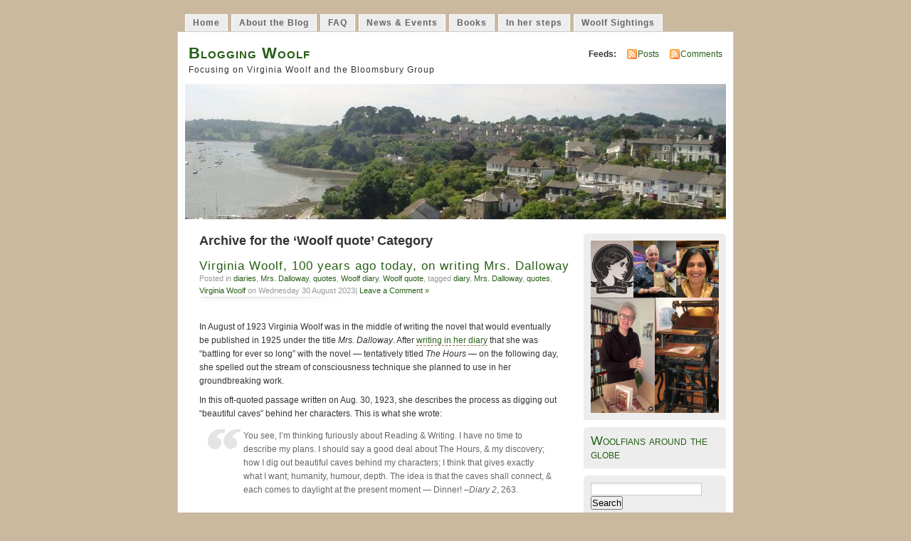

--- FILE ---
content_type: text/html; charset=utf-8
request_url: https://bloggingwoolf.org/category/woolf-quote/
body_size: 55996
content:
<!DOCTYPE html>
<html lang="en-US" amp="" data-amp-auto-lightbox-disable transformed="self;v=1" i-amphtml-layout="" i-amphtml-no-boilerplate="">
<head><meta charset="utf-8"><meta name="viewport" content="width=device-width"><link rel="preconnect" href="https://cdn.ampproject.org"><style amp-runtime="" i-amphtml-version="012512221826001">html{overflow-x:hidden!important}html.i-amphtml-fie{height:100%!important;width:100%!important}html:not([amp4ads]),html:not([amp4ads]) body{height:auto!important}html:not([amp4ads]) body{margin:0!important}body{-webkit-text-size-adjust:100%;-moz-text-size-adjust:100%;-ms-text-size-adjust:100%;text-size-adjust:100%}html.i-amphtml-singledoc.i-amphtml-embedded{-ms-touch-action:pan-y pinch-zoom;touch-action:pan-y pinch-zoom}html.i-amphtml-fie>body,html.i-amphtml-singledoc>body{overflow:visible!important}html.i-amphtml-fie:not(.i-amphtml-inabox)>body,html.i-amphtml-singledoc:not(.i-amphtml-inabox)>body{position:relative!important}html.i-amphtml-ios-embed-legacy>body{overflow-x:hidden!important;overflow-y:auto!important;position:absolute!important}html.i-amphtml-ios-embed{overflow-y:auto!important;position:static}#i-amphtml-wrapper{overflow-x:hidden!important;overflow-y:auto!important;position:absolute!important;top:0!important;left:0!important;right:0!important;bottom:0!important;margin:0!important;display:block!important}html.i-amphtml-ios-embed.i-amphtml-ios-overscroll,html.i-amphtml-ios-embed.i-amphtml-ios-overscroll>#i-amphtml-wrapper{-webkit-overflow-scrolling:touch!important}#i-amphtml-wrapper>body{position:relative!important;border-top:1px solid transparent!important}#i-amphtml-wrapper+body{visibility:visible}#i-amphtml-wrapper+body .i-amphtml-lightbox-element,#i-amphtml-wrapper+body[i-amphtml-lightbox]{visibility:hidden}#i-amphtml-wrapper+body[i-amphtml-lightbox] .i-amphtml-lightbox-element{visibility:visible}#i-amphtml-wrapper.i-amphtml-scroll-disabled,.i-amphtml-scroll-disabled{overflow-x:hidden!important;overflow-y:hidden!important}amp-instagram{padding:54px 0px 0px!important;background-color:#fff}amp-iframe iframe{box-sizing:border-box!important}[amp-access][amp-access-hide]{display:none}[subscriptions-dialog],body:not(.i-amphtml-subs-ready) [subscriptions-action],body:not(.i-amphtml-subs-ready) [subscriptions-section]{display:none!important}amp-experiment,amp-live-list>[update]{display:none}amp-list[resizable-children]>.i-amphtml-loading-container.amp-hidden{display:none!important}amp-list [fetch-error],amp-list[load-more] [load-more-button],amp-list[load-more] [load-more-end],amp-list[load-more] [load-more-failed],amp-list[load-more] [load-more-loading]{display:none}amp-list[diffable] div[role=list]{display:block}amp-story-page,amp-story[standalone]{min-height:1px!important;display:block!important;height:100%!important;margin:0!important;padding:0!important;overflow:hidden!important;width:100%!important}amp-story[standalone]{background-color:#000!important;position:relative!important}amp-story-page{background-color:#757575}amp-story .amp-active>div,amp-story .i-amphtml-loader-background{display:none!important}amp-story-page:not(:first-of-type):not([distance]):not([active]){transform:translateY(1000vh)!important}amp-autocomplete{position:relative!important;display:inline-block!important}amp-autocomplete>input,amp-autocomplete>textarea{padding:0.5rem;border:1px solid rgba(0,0,0,.33)}.i-amphtml-autocomplete-results,amp-autocomplete>input,amp-autocomplete>textarea{font-size:1rem;line-height:1.5rem}[amp-fx^=fly-in]{visibility:hidden}amp-script[nodom],amp-script[sandboxed]{position:fixed!important;top:0!important;width:1px!important;height:1px!important;overflow:hidden!important;visibility:hidden}
/*# sourceURL=/css/ampdoc.css*/[hidden]{display:none!important}.i-amphtml-element{display:inline-block}.i-amphtml-blurry-placeholder{transition:opacity 0.3s cubic-bezier(0.0,0.0,0.2,1)!important;pointer-events:none}[layout=nodisplay]:not(.i-amphtml-element){display:none!important}.i-amphtml-layout-fixed,[layout=fixed][width][height]:not(.i-amphtml-layout-fixed){display:inline-block;position:relative}.i-amphtml-layout-responsive,[layout=responsive][width][height]:not(.i-amphtml-layout-responsive),[width][height][heights]:not([layout]):not(.i-amphtml-layout-responsive),[width][height][sizes]:not(img):not([layout]):not(.i-amphtml-layout-responsive){display:block;position:relative}.i-amphtml-layout-intrinsic,[layout=intrinsic][width][height]:not(.i-amphtml-layout-intrinsic){display:inline-block;position:relative;max-width:100%}.i-amphtml-layout-intrinsic .i-amphtml-sizer{max-width:100%}.i-amphtml-intrinsic-sizer{max-width:100%;display:block!important}.i-amphtml-layout-container,.i-amphtml-layout-fixed-height,[layout=container],[layout=fixed-height][height]:not(.i-amphtml-layout-fixed-height){display:block;position:relative}.i-amphtml-layout-fill,.i-amphtml-layout-fill.i-amphtml-notbuilt,[layout=fill]:not(.i-amphtml-layout-fill),body noscript>*{display:block;overflow:hidden!important;position:absolute;top:0;left:0;bottom:0;right:0}body noscript>*{position:absolute!important;width:100%;height:100%;z-index:2}body noscript{display:inline!important}.i-amphtml-layout-flex-item,[layout=flex-item]:not(.i-amphtml-layout-flex-item){display:block;position:relative;-ms-flex:1 1 auto;flex:1 1 auto}.i-amphtml-layout-fluid{position:relative}.i-amphtml-layout-size-defined{overflow:hidden!important}.i-amphtml-layout-awaiting-size{position:absolute!important;top:auto!important;bottom:auto!important}i-amphtml-sizer{display:block!important}@supports (aspect-ratio:1/1){i-amphtml-sizer.i-amphtml-disable-ar{display:none!important}}.i-amphtml-blurry-placeholder,.i-amphtml-fill-content{display:block;height:0;max-height:100%;max-width:100%;min-height:100%;min-width:100%;width:0;margin:auto}.i-amphtml-layout-size-defined .i-amphtml-fill-content{position:absolute;top:0;left:0;bottom:0;right:0}.i-amphtml-replaced-content,.i-amphtml-screen-reader{padding:0!important;border:none!important}.i-amphtml-screen-reader{position:fixed!important;top:0px!important;left:0px!important;width:4px!important;height:4px!important;opacity:0!important;overflow:hidden!important;margin:0!important;display:block!important;visibility:visible!important}.i-amphtml-screen-reader~.i-amphtml-screen-reader{left:8px!important}.i-amphtml-screen-reader~.i-amphtml-screen-reader~.i-amphtml-screen-reader{left:12px!important}.i-amphtml-screen-reader~.i-amphtml-screen-reader~.i-amphtml-screen-reader~.i-amphtml-screen-reader{left:16px!important}.i-amphtml-unresolved{position:relative;overflow:hidden!important}.i-amphtml-select-disabled{-webkit-user-select:none!important;-ms-user-select:none!important;user-select:none!important}.i-amphtml-notbuilt,[layout]:not(.i-amphtml-element),[width][height][heights]:not([layout]):not(.i-amphtml-element),[width][height][sizes]:not(img):not([layout]):not(.i-amphtml-element){position:relative;overflow:hidden!important;color:transparent!important}.i-amphtml-notbuilt:not(.i-amphtml-layout-container)>*,[layout]:not([layout=container]):not(.i-amphtml-element)>*,[width][height][heights]:not([layout]):not(.i-amphtml-element)>*,[width][height][sizes]:not([layout]):not(.i-amphtml-element)>*{display:none}amp-img:not(.i-amphtml-element)[i-amphtml-ssr]>img.i-amphtml-fill-content{display:block}.i-amphtml-notbuilt:not(.i-amphtml-layout-container),[layout]:not([layout=container]):not(.i-amphtml-element),[width][height][heights]:not([layout]):not(.i-amphtml-element),[width][height][sizes]:not(img):not([layout]):not(.i-amphtml-element){color:transparent!important;line-height:0!important}.i-amphtml-ghost{visibility:hidden!important}.i-amphtml-element>[placeholder],[layout]:not(.i-amphtml-element)>[placeholder],[width][height][heights]:not([layout]):not(.i-amphtml-element)>[placeholder],[width][height][sizes]:not([layout]):not(.i-amphtml-element)>[placeholder]{display:block;line-height:normal}.i-amphtml-element>[placeholder].amp-hidden,.i-amphtml-element>[placeholder].hidden{visibility:hidden}.i-amphtml-element:not(.amp-notsupported)>[fallback],.i-amphtml-layout-container>[placeholder].amp-hidden,.i-amphtml-layout-container>[placeholder].hidden{display:none}.i-amphtml-layout-size-defined>[fallback],.i-amphtml-layout-size-defined>[placeholder]{position:absolute!important;top:0!important;left:0!important;right:0!important;bottom:0!important;z-index:1}amp-img[i-amphtml-ssr]:not(.i-amphtml-element)>[placeholder]{z-index:auto}.i-amphtml-notbuilt>[placeholder]{display:block!important}.i-amphtml-hidden-by-media-query{display:none!important}.i-amphtml-element-error{background:red!important;color:#fff!important;position:relative!important}.i-amphtml-element-error:before{content:attr(error-message)}i-amp-scroll-container,i-amphtml-scroll-container{position:absolute;top:0;left:0;right:0;bottom:0;display:block}i-amp-scroll-container.amp-active,i-amphtml-scroll-container.amp-active{overflow:auto;-webkit-overflow-scrolling:touch}.i-amphtml-loading-container{display:block!important;pointer-events:none;z-index:1}.i-amphtml-notbuilt>.i-amphtml-loading-container{display:block!important}.i-amphtml-loading-container.amp-hidden{visibility:hidden}.i-amphtml-element>[overflow]{cursor:pointer;position:relative;z-index:2;visibility:hidden;display:initial;line-height:normal}.i-amphtml-layout-size-defined>[overflow]{position:absolute}.i-amphtml-element>[overflow].amp-visible{visibility:visible}template{display:none!important}.amp-border-box,.amp-border-box *,.amp-border-box :after,.amp-border-box :before{box-sizing:border-box}amp-pixel{display:none!important}amp-analytics,amp-auto-ads,amp-story-auto-ads{position:fixed!important;top:0!important;width:1px!important;height:1px!important;overflow:hidden!important;visibility:hidden}amp-story{visibility:hidden!important}html.i-amphtml-fie>amp-analytics{position:initial!important}[visible-when-invalid]:not(.visible),form [submit-error],form [submit-success],form [submitting]{display:none}amp-accordion{display:block!important}@media (min-width:1px){:where(amp-accordion>section)>:first-child{margin:0;background-color:#efefef;padding-right:20px;border:1px solid #dfdfdf}:where(amp-accordion>section)>:last-child{margin:0}}amp-accordion>section{float:none!important}amp-accordion>section>*{float:none!important;display:block!important;overflow:hidden!important;position:relative!important}amp-accordion,amp-accordion>section{margin:0}amp-accordion:not(.i-amphtml-built)>section>:last-child{display:none!important}amp-accordion:not(.i-amphtml-built)>section[expanded]>:last-child{display:block!important}
/*# sourceURL=/css/ampshared.css*/</style><meta name="robots" content="max-image-preview:large"><meta name="description" content="Posts about Woolf quote written by Paula Maggio"><meta property="og:type" content="website"><meta property="og:title" content="Woolf quote – Blogging Woolf"><meta property="og:url" content="https://bloggingwoolf.org/category/woolf-quote/"><meta property="og:site_name" content="Blogging Woolf"><meta property="og:image" content="https://s0.wp.com/_si/?t=[base64].3zl4YgzvPAw0muHVgLoKEPcDRlhdCZj2BFcuz46-pBsMQ"><meta property="og:image:width" content="1200"><meta property="og:image:height" content="630"><meta property="og:image:alt" content=""><meta property="og:locale" content="en_US"><meta name="twitter:site" content="@woolfwriter"><meta name="generator" content="AMP Plugin v2.5.5; mode=standard"><meta name="msapplication-TileImage" content="https://i0.wp.com/bloggingwoolf.org/wp-content/uploads/2007/08/cropped-p6020012.jpg?fit=270%2C270&amp;ssl=1"><link rel="preconnect" href="//c0.wp.com"><link rel="preconnect" href="//i0.wp.com"><link rel="dns-prefetch" href="//widgets.wp.com"><link rel="dns-prefetch" href="//jetpack.wordpress.com"><link rel="dns-prefetch" href="//s0.wp.com"><link rel="dns-prefetch" href="//public-api.wordpress.com"><link rel="dns-prefetch" href="//0.gravatar.com"><link rel="dns-prefetch" href="//1.gravatar.com"><link rel="dns-prefetch" href="//2.gravatar.com"><link rel="preload" href="https://bloggingwoolf.org/wp-includes/fonts/dashicons.eot?99ac726223c749443b642ce33df8b800#iefix" as="font" crossorigin=""><script async="" src="https://cdn.ampproject.org/v0.mjs" type="module" crossorigin="anonymous"></script><script async nomodule src="https://cdn.ampproject.org/v0.js" crossorigin="anonymous"></script><script src="https://cdn.ampproject.org/v0/amp-form-0.1.mjs" async="" custom-element="amp-form" type="module" crossorigin="anonymous"></script><script async nomodule src="https://cdn.ampproject.org/v0/amp-form-0.1.js" crossorigin="anonymous" custom-element="amp-form"></script><script src="https://cdn.ampproject.org/v0/amp-mustache-0.2.mjs" async="" custom-template="amp-mustache" type="module" crossorigin="anonymous"></script><script async nomodule src="https://cdn.ampproject.org/v0/amp-mustache-0.2.js" crossorigin="anonymous" custom-template="amp-mustache"></script><link rel="icon" href="https://i0.wp.com/bloggingwoolf.org/wp-content/uploads/2007/08/cropped-p6020012.jpg?fit=32%2C32&amp;ssl=1" sizes="32x32"><link rel="icon" href="https://i0.wp.com/bloggingwoolf.org/wp-content/uploads/2007/08/cropped-p6020012.jpg?fit=192%2C192&amp;ssl=1" sizes="192x192"><style amp-custom="">amp-img.amp-wp-enforced-sizes{object-fit:contain}.amp-wp-default-form-message>p{margin:1em 0;padding:.5em}.amp-wp-default-form-message[submit-success]>p.amp-wp-form-redirecting,.amp-wp-default-form-message[submitting]>p{font-style:italic}.amp-wp-default-form-message[submit-success]>p:not(.amp-wp-form-redirecting){background-color:#90ee90;border:1px solid green;color:#000}.amp-wp-default-form-message[submit-error]>p{background-color:#ffb6c1;border:1px solid red;color:#000}.amp-wp-default-form-message[submit-success]>p:empty{display:none}amp-img img,amp-img noscript{image-rendering:inherit;object-fit:inherit;object-position:inherit}:root{--coblocks-spacing--0:0;--coblocks-spacing--1:.5em;--coblocks-spacing--2:1em;--coblocks-spacing--3:1.5em;--coblocks-spacing--4:2em;--coblocks-spacing--5:2.5em;--coblocks-spacing--6:3em;--coblocks-spacing--7:3.5em;--coblocks-spacing--8:4em;--coblocks-spacing--9:4.5em;--coblocks-spacing--10:7em}:root{--coblocks-spacing--0:0;--coblocks-spacing--1:.5em;--coblocks-spacing--2:1em;--coblocks-spacing--3:1.5em;--coblocks-spacing--4:2em;--coblocks-spacing--5:2.5em;--coblocks-spacing--6:3em;--coblocks-spacing--7:3.5em;--coblocks-spacing--8:4em;--coblocks-spacing--9:4.5em;--coblocks-spacing--10:7em}@keyframes bounce{0%{transform:translate(0)}50%{transform:translateY(-2px)}to{transform:translate(0)}}@keyframes fadeIn{0%{opacity:0}to{opacity:1}}@keyframes zoomIn{0%{opacity:0;transform:scale(0)}to{opacity:1;transform:scale(1)}}@keyframes slideInLeft{0%{opacity:0;transform:translateX(-5em)}to{opacity:1;transform:translateX(0)}}@keyframes slideInRight{0%{opacity:0;transform:translateX(5em)}to{opacity:1;transform:translateX(0)}}@keyframes slideInBottom{0%{opacity:0;transform:translateY(5em)}to{opacity:1;transform:translateY(0)}}@keyframes clipHorizontal{0%{clip-path:polygon(0 50%,0 100%,0 100%,0 50%,100% 50%,100% 0,100% 0,100% 50%);opacity:0}to{clip-path:polygon(0 50%,0 100%,100% 100%,100% 50%,100% 50%,100% 0,0 0,0 50%);opacity:1}}@keyframes clipVertical{0%{clip-path:polygon(50% 0,100% 0,100% 0,50% 0,50% 100%,0 100%,0 100%,50% 100%);opacity:0}to{clip-path:polygon(50% 0,100% 0,100% 100%,50% 100%,50% 100%,0 100%,0 0,50% 0);opacity:1}}@keyframes components-animate__appear-animation{0%{transform:translateY(-2em) scaleY(0) scaleX(0)}to{transform:translateY(0) scaleY(1) scaleX(1)}}@keyframes components-animate__slide-in-animation{to{transform:translateX(0)}}@keyframes components-animate__loading{0%{opacity:.5}50%{opacity:1}to{opacity:.5}}@keyframes components-button__busy-animation{0%{background-position:200px 0}}@keyframes slide-in-left{0%{transform:translateX(-100%)}to{transform:translateX(0)}}@keyframes slide-in-right{0%{transform:translateX(100%)}to{transform:translateX(0)}}@keyframes slide-out-left{0%{transform:translateX(0)}to{transform:translateX(-100%)}}@keyframes slide-out-right{0%{transform:translateX(0)}to{transform:translateX(100%)}}@keyframes fade-in{0%{opacity:0}to{opacity:1}}@keyframes fade-out{0%{opacity:1}to{opacity:0}}[role=region]{position:relative}@keyframes __wp-base-styles-fade-in{0%{opacity:0}to{opacity:1}}@keyframes __wp-base-styles-fade-out{0%{opacity:1}to{opacity:0}}@keyframes components-modal__appear-animation{0%{opacity:0;transform:scale(.9)}to{opacity:1;transform:scale(1)}}@keyframes components-modal__disappear-animation{0%{opacity:1;transform:scale(1)}to{opacity:0;transform:scale(.9)}}@keyframes components-resizable-box__top-bottom-animation{0%{opacity:0;transform:scaleX(0)}to{opacity:1;transform:scaleX(1)}}@keyframes components-resizable-box__left-right-animation{0%{opacity:0;transform:scaleY(0)}to{opacity:1;transform:scaleY(1)}}@keyframes components-button__appear-animation{0%{transform:scaleY(0)}to{transform:scaleY(1)}}@keyframes components-validated-control__indicator-jump{0%{opacity:0;transform:translateY(-4px)}to{opacity:1;transform:translateY(0)}}:root{--wp-admin-theme-color:#3858e9;--wp-admin-theme-color--rgb:56,88,233;--wp-admin-theme-color-darker-10:#2145e6;--wp-admin-theme-color-darker-10--rgb:33.0384615385,68.7307692308,230.4615384615;--wp-admin-theme-color-darker-20:#183ad6;--wp-admin-theme-color-darker-20--rgb:23.6923076923,58.1538461538,214.3076923077;--wp-admin-border-width-focus:2px}@media (min-resolution:192dpi){:root{--wp-admin-border-width-focus:1.5px}}*{padding:0;margin:0}p{margin:.7em 0;line-height:1.6em}dl{margin:1em 0}dt{font-weight:bold}dd{margin:.5em;padding:0}.entry amp-img{background:url("/wp-content/themes/mistylook/img/shadow.gif") no-repeat right bottom;padding:4px 10px 10px 4px;border:none;border-top:#eee 1px solid;border-left:#eee 1px solid}.entry a amp-img{border:none;background:none;background:url("/wp-content/themes/mistylook/img/shadow.gif") no-repeat right bottom;padding:4px 10px 10px 4px;border-top:#eee 1px solid;border-left:#eee 1px solid}.clear{clear:both;height:20px}blockquote{color:#666;margin:1em;padding:0 0 10px 50px;background:url("/wp-content/themes/mistylook/img/blockquote.gif") no-repeat left top}body{background:#f9f9f0;margin:0;font:76%/1.6em verdana,tahoma,arial,sans-serif;color:#333;text-align:center}a{text-decoration:none}a:link,a:visited{color:#265e15}a:hover,a:active{border-bottom:#963 1px solid}h1,h2,h3{font-family:Georgia,Verdana,Arial,Serif}#container{border:#ccc 1px solid;background:#fff;margin:0 auto;width:780px;position:relative;text-align:left}#navigation{display:block;margin:20px auto 0;width:760px;text-align:left;font-family:Trebuchet MS,Tahoma,Verdana,Arial,Serif;letter-spacing:1px;position:relative;z-index:1000}#navigation .menu{position:relative;width:760px;z-index:1000}#navigation ul li{float:left;margin:0 5px 0 0;list-style-type:none;position:relative}#navigation ul li a{border:#dedede 1px solid;border-bottom:none;padding:2px 10px;display:block;font-weight:bold;color:#666;text-decoration:none;background:#ededed}#navigation ul li a:hover,#navigation ul li a:active{background:#fff;color:#333;border:#ccc 1px solid;border-bottom:none}#navigation ul ul{display:none;position:absolute;top:24px;float:left;z-index:1000;border-bottom:1px solid #dedede;width:180px;min-height:24px}#navigation ul ul ul{left:179px;top:0}#navigation ul ul li{min-width:180px}#navigation ul li:hover > ul:not(#_#_#_#_#_#_#_#_#_){display:block}#header{clear:both;float:left;margin:10px 5px;width:450px}#header h1{font-size:1.8em;margin:10px 0 0 10px;font-variant:small-caps;letter-spacing:1px}#header h1 a{text-decoration:none;border:none}#header h2{margin:5px 0 0 10px;font-size:1em;font-weight:normal;font-family:Tahoma,Verdana,Arial,Serif;letter-spacing:1px}#feedarea{padding:10px 10px 0 0;float:right;text-align:right}html #feedarea{padding-top:10px}#feedarea dl dt{display:inline;margin-right:5px;height:45px}#feedarea dl dd{display:inline;margin-right:5px;height:45px;background:url("/wp-content/themes/mistylook/img/icon_feed.gif") no-repeat left center;padding-left:16px}#headerimage{background:#fff;clear:both;color:#fff;margin:10px}html #headerimage{margin-top:0}#content{margin:10px 10px 10px 30px}html #content{height:1%}#content h3{font-size:1.4em;font-weight:normal;margin:1em 0 0;color:#265e15}#content-main ul{margin:1em;padding:0 1em;list-style-image:url("/wp-content/themes/mistylook/img/bullet.png")}#content ol{list-style-type:decimal;margin:2em;padding:0 2em}#content-main{float:left;width:520px;margin-right:20px;overflow:hidden}html #section-index #content-main{margin-right:20px}#content .post{padding:0 0 2em 0;border-bottom:#ddd 1px dashed}#content .post h2{font-size:1.4em;margin:1em 0 0;letter-spacing:1px;font-weight:normal}#content .entry{margin:1em 0;padding-right:1em}#content .entry a:link,#content .entry a:visited{border-bottom:#963 1px dashed}#content .entry a:hover,#content .entry a:active{border-bottom:#963 1px solid}#content .post-info{font-size:.9em;color:#999;margin:0;padding:0}#content .post-info{background:url("/wp-content/themes/mistylook/img/underline1.jpg") no-repeat left bottom;padding-bottom:12px}#sidebar{float:left;width:200px;font-size:.9em;overflow:hidden}#sidebar ul{list-style:none;margin:0;padding:0}#sidebar ul ul{list-style:none;margin:.5em 0 0 1em}#sidebar ul ul ul{margin:0 0 0 1em}.sidebox ul li{overflow:hidden}li.sidebox{padding:10px;background:url("/wp-content/themes/mistylook/img/sideheadtop.gif") #ededed no-repeat left top;margin-bottom:10px}html li.sidebox{padding-bottom:10px}li.sidebox h2{font-weight:normal;font-size:1.6em;text-align:left;color:#242;font-variant:small-caps}#sidebar li.sidebox p amp-img{margin:0;padding:3px;border:#ccc 1px solid;background:none}#footer{clear:both;background:transparent;margin:0 auto;width:760px;text-align:left}html #footer{height:1%}#footer p{float:left;width:50%;line-height:1.2em}#footer p + p{text-align:right}input[type="text"]{border:#ccc 1px solid;background:#fff url("/wp-content/themes/mistylook/img/shadow_top.gif") repeat-x top;font:1em Verdana,Arial,Serif;padding:2px;width:150px}input[type="text"]:focus{background:#fff url("/wp-content/themes/mistylook/img/shadow_top.gif") repeat-x top;border:#999 1px solid}#header,#content,#sidebar,#footer,.widget,.entry{overflow:hidden}#content-main amp-img,#sidebar amp-img{max-width:100%}#content-main amp-img,#sidebar amp-img,amp-img[class*="align"],amp-img[class*="wp-image-"]{height:auto}amp-img.size-full{max-width:100%;width:auto}amp-img.aligncenter{display:block;margin-left:auto;margin-right:auto}amp-img.alignright{margin:0 0 2px 7px;display:inline}.alignright{float:right}.aligncenter,div.aligncenter{display:block;margin-left:auto;margin-right:auto}.wp-caption{border:1px solid #ddd;text-align:center;background-color:#f3f3f3;padding-top:4px;margin:10px;-moz-border-radius:3px;-khtml-border-radius:3px;-webkit-border-radius:3px;border-radius:3px;max-width:100%}.wp-caption amp-img,.wp-caption a amp-img{margin:0;padding:0;border:0 none}#content .wp-caption a:hover,#content .wp-caption a:active,#content .wp-caption a:link,#content .wp-caption a:visited{border:none}.wp-caption p.wp-caption-text{font-size:11px;line-height:17px;padding:0 4px 5px;margin:0}.clearfix:after{clear:both;content:".";display:block;height:0;visibility:hidden;font-size:0}#wp-calendar{width:100%}#wp-calendar th{color:#000;font-weight:normal}#wp-calendar td{color:#999}div.sharedaddy,#content div.sharedaddy{clear:both}div.sharedaddy h3.sd-title{margin:0 0 1em 0;display:inline-block;line-height:1.2;font-size:9pt;font-weight:700}div.sharedaddy h3.sd-title::before{content:"";display:block;width:100%;min-width:30px;border-top:1px solid #dcdcde;margin-bottom:1em}#subscribe-email input{width:95%}.screen-reader-text{border:0;clip-path:inset(50%);height:1px;margin:-1px;overflow:hidden;padding:0;width:1px}.screen-reader-text:not(#_#_#_#_#_#_#_){position:absolute;word-wrap:normal}@font-face{font-family:social-logos;src:url("[data-uri]") format("woff2");display:inline-block;vertical-align:middle;line-height:1;font-weight:400;font-style:normal;speak:none;text-decoration:inherit;text-transform:none;text-rendering:auto;-webkit-font-smoothing:antialiased;-moz-osx-font-smoothing:grayscale}amp-img:is([sizes=auto i],[sizes^="auto," i]){contain-intrinsic-size:3000px 1500px}:root{--wp-block-synced-color:#7a00df;--wp-block-synced-color--rgb:122,0,223;--wp-bound-block-color:var(--wp-block-synced-color);--wp-editor-canvas-background:#ddd;--wp-admin-theme-color:#007cba;--wp-admin-theme-color--rgb:0,124,186;--wp-admin-theme-color-darker-10:#006ba1;--wp-admin-theme-color-darker-10--rgb:0,107,160.5;--wp-admin-theme-color-darker-20:#005a87;--wp-admin-theme-color-darker-20--rgb:0,90,135;--wp-admin-border-width-focus:2px}@media (min-resolution:192dpi){:root{--wp-admin-border-width-focus:1.5px}}:root{--wp--preset--font-size--normal:16px;--wp--preset--font-size--huge:42px}:root .has-text-align-center{text-align:center}.aligncenter{clear:both}.screen-reader-text{border:0;clip-path:inset(50%);height:1px;margin:-1px;overflow:hidden;padding:0;position:absolute;width:1px}.screen-reader-text:not(#_#_#_#_#_#_#_){word-wrap:normal}.screen-reader-text:focus{background-color:#ddd;clip-path:none;color:#444;display:block;font-size:1em;height:auto;left:5px;line-height:normal;padding:15px 23px 14px;text-decoration:none;top:5px;width:auto;z-index:100000}html :where(.has-border-color){border-style:solid}html :where([data-amp-original-style*=border-top-color]){border-top-style:solid}html :where([data-amp-original-style*=border-right-color]){border-right-style:solid}html :where([data-amp-original-style*=border-bottom-color]){border-bottom-style:solid}html :where([data-amp-original-style*=border-left-color]){border-left-style:solid}html :where([data-amp-original-style*=border-width]){border-style:solid}html :where([data-amp-original-style*=border-top-width]){border-top-style:solid}html :where([data-amp-original-style*=border-right-width]){border-right-style:solid}html :where([data-amp-original-style*=border-bottom-width]){border-bottom-style:solid}html :where([data-amp-original-style*=border-left-width]){border-left-style:solid}html :where(amp-img[class*=wp-image-]),html :where(amp-anim[class*=wp-image-]){height:auto;max-width:100%}:where(figure){margin:0 0 1em}html :where(.is-position-sticky){--wp-admin--admin-bar--position-offset:var(--wp-admin--admin-bar--height,0px)}@media screen and (max-width:600px){html :where(.is-position-sticky){--wp-admin--admin-bar--position-offset:0px}}.wp-block-gallery:not(.has-nested-images){display:flex;flex-wrap:wrap;list-style-type:none;margin:0;padding:0}.wp-block-gallery:not(.has-nested-images).alignright{max-width:420px;width:100%}figure.wp-block-gallery.has-nested-images{align-items:normal}.wp-block-gallery.has-nested-images figure.wp-block-image:not(#individual-image){margin:0;width:calc(50% - var(--wp--style--unstable-gallery-gap,16px) / 2)}.wp-block-gallery.has-nested-images figure.wp-block-image{box-sizing:border-box;display:flex;flex-direction:column;flex-grow:1;justify-content:center;max-width:100%;position:relative}.wp-block-gallery.has-nested-images figure.wp-block-image>a,.wp-block-gallery.has-nested-images figure.wp-block-image>div{flex-direction:column;flex-grow:1;margin:0}.wp-block-gallery.has-nested-images figure.wp-block-image amp-img{display:block;height:auto;width:auto}.wp-block-gallery.has-nested-images figure.wp-block-image amp-img:not(#_#_#_#_#_#_#_#_){max-width:100%}.wp-block-gallery.has-nested-images figure.wp-block-image:has(figcaption):before{bottom:0;left:0;max-height:100%;position:absolute;right:0}.wp-block-gallery.has-nested-images figure.wp-block-image:has(figcaption):before{backdrop-filter:blur(3px);content:"";height:100%;-webkit-mask-image:linear-gradient(0deg,#000 20%,rgba(0,0,0,0));mask-image:linear-gradient(0deg,#000 20%,rgba(0,0,0,0));max-height:40%;pointer-events:none}.wp-block-gallery.has-nested-images:not(.is-cropped) figure.wp-block-image:not(#individual-image){margin-bottom:auto;margin-top:0}.wp-block-gallery.has-nested-images.is-cropped figure.wp-block-image:not(#individual-image){align-self:inherit}.wp-block-gallery.has-nested-images.is-cropped figure.wp-block-image:not(#individual-image)>a,.wp-block-gallery.has-nested-images.is-cropped figure.wp-block-image:not(#individual-image)>div:not(.components-drop-zone){display:flex}.wp-block-gallery.has-nested-images.is-cropped figure.wp-block-image:not(#individual-image) a,.wp-block-gallery.has-nested-images.is-cropped figure.wp-block-image:not(#individual-image) amp-img{flex:1 0 0%;height:100%;object-fit:cover;width:100%}@media (min-width:600px){.wp-block-gallery.has-nested-images.columns-default figure.wp-block-image:not(#individual-image){width:calc(33.33% - var(--wp--style--unstable-gallery-gap,16px) * .66667)}.wp-block-gallery.has-nested-images.columns-default figure.wp-block-image:not(#individual-image):first-child:nth-last-child(2),.wp-block-gallery.has-nested-images.columns-default figure.wp-block-image:not(#individual-image):first-child:nth-last-child(2)~figure.wp-block-image:not(#individual-image){width:calc(50% - var(--wp--style--unstable-gallery-gap,16px) * .5)}.wp-block-gallery.has-nested-images.columns-default figure.wp-block-image:not(#individual-image):first-child:last-child{width:100%}}.wp-block-gallery.has-nested-images.alignright{max-width:420px;width:100%}.wp-block-gallery.has-nested-images.aligncenter{justify-content:center}.wp-block-image>a,.wp-block-image>figure>a{display:inline-block}.wp-block-image amp-img{box-sizing:border-box;height:auto;max-width:100%;vertical-align:bottom}.wp-block-image[data-amp-original-style*=border-radius] amp-img,.wp-block-image[data-amp-original-style*=border-radius]>a{border-radius:inherit}.wp-block-image.aligncenter{text-align:center}.wp-block-image .aligncenter,.wp-block-image .alignright,.wp-block-image.aligncenter,.wp-block-image.alignright{display:table}.wp-block-image .alignright{float:right;margin:.5em 0 .5em 1em}.wp-block-image .aligncenter{margin-left:auto;margin-right:auto}.wp-block-image :where(figcaption){margin-bottom:1em;margin-top:.5em}.wp-block-image figure{margin:0}@keyframes show-content-image{0%{visibility:hidden}99%{visibility:hidden}to{visibility:visible}}@keyframes turn-on-visibility{0%{opacity:0}to{opacity:1}}@keyframes turn-off-visibility{0%{opacity:1;visibility:visible}99%{opacity:0;visibility:visible}to{opacity:0;visibility:hidden}}@keyframes lightbox-zoom-in{0%{transform:translate(calc(( -100vw + var(--wp--lightbox-scrollbar-width) ) / 2 + var(--wp--lightbox-initial-left-position)),calc(-50vh + var(--wp--lightbox-initial-top-position))) scale(var(--wp--lightbox-scale))}to{transform:translate(-50%,-50%) scale(1)}}@keyframes lightbox-zoom-out{0%{transform:translate(-50%,-50%) scale(1);visibility:visible}99%{visibility:visible}to{transform:translate(calc(( -100vw + var(--wp--lightbox-scrollbar-width) ) / 2 + var(--wp--lightbox-initial-left-position)),calc(-50vh + var(--wp--lightbox-initial-top-position))) scale(var(--wp--lightbox-scale));visibility:hidden}}:root{--wp--preset--aspect-ratio--square:1;--wp--preset--aspect-ratio--4-3:4/3;--wp--preset--aspect-ratio--3-4:3/4;--wp--preset--aspect-ratio--3-2:3/2;--wp--preset--aspect-ratio--2-3:2/3;--wp--preset--aspect-ratio--16-9:16/9;--wp--preset--aspect-ratio--9-16:9/16;--wp--preset--color--black:#000;--wp--preset--color--cyan-bluish-gray:#abb8c3;--wp--preset--color--white:#fff;--wp--preset--color--pale-pink:#f78da7;--wp--preset--color--vivid-red:#cf2e2e;--wp--preset--color--luminous-vivid-orange:#ff6900;--wp--preset--color--luminous-vivid-amber:#fcb900;--wp--preset--color--light-green-cyan:#7bdcb5;--wp--preset--color--vivid-green-cyan:#00d084;--wp--preset--color--pale-cyan-blue:#8ed1fc;--wp--preset--color--vivid-cyan-blue:#0693e3;--wp--preset--color--vivid-purple:#9b51e0;--wp--preset--gradient--vivid-cyan-blue-to-vivid-purple:linear-gradient(135deg,#0693e3 0%,#9b51e0 100%);--wp--preset--gradient--light-green-cyan-to-vivid-green-cyan:linear-gradient(135deg,#7adcb4 0%,#00d082 100%);--wp--preset--gradient--luminous-vivid-amber-to-luminous-vivid-orange:linear-gradient(135deg,#fcb900 0%,#ff6900 100%);--wp--preset--gradient--luminous-vivid-orange-to-vivid-red:linear-gradient(135deg,#ff6900 0%,#cf2e2e 100%);--wp--preset--gradient--very-light-gray-to-cyan-bluish-gray:linear-gradient(135deg,#eee 0%,#a9b8c3 100%);--wp--preset--gradient--cool-to-warm-spectrum:linear-gradient(135deg,#4aeadc 0%,#9778d1 20%,#cf2aba 40%,#ee2c82 60%,#fb6962 80%,#fef84c 100%);--wp--preset--gradient--blush-light-purple:linear-gradient(135deg,#ffceec 0%,#9896f0 100%);--wp--preset--gradient--blush-bordeaux:linear-gradient(135deg,#fecda5 0%,#fe2d2d 50%,#6b003e 100%);--wp--preset--gradient--luminous-dusk:linear-gradient(135deg,#ffcb70 0%,#c751c0 50%,#4158d0 100%);--wp--preset--gradient--pale-ocean:linear-gradient(135deg,#fff5cb 0%,#b6e3d4 50%,#33a7b5 100%);--wp--preset--gradient--electric-grass:linear-gradient(135deg,#caf880 0%,#71ce7e 100%);--wp--preset--gradient--midnight:linear-gradient(135deg,#020381 0%,#2874fc 100%);--wp--preset--font-size--small:13px;--wp--preset--font-size--medium:20px;--wp--preset--font-size--large:36px;--wp--preset--font-size--x-large:42px;--wp--preset--font-family--albert-sans:"Albert Sans",sans-serif;--wp--preset--font-family--alegreya:Alegreya,serif;--wp--preset--font-family--arvo:Arvo,serif;--wp--preset--font-family--bodoni-moda:"Bodoni Moda",serif;--wp--preset--font-family--bricolage-grotesque:"Bricolage Grotesque",sans-serif;--wp--preset--font-family--cabin:Cabin,sans-serif;--wp--preset--font-family--chivo:Chivo,sans-serif;--wp--preset--font-family--commissioner:Commissioner,sans-serif;--wp--preset--font-family--cormorant:Cormorant,serif;--wp--preset--font-family--courier-prime:"Courier Prime",monospace;--wp--preset--font-family--crimson-pro:"Crimson Pro",serif;--wp--preset--font-family--dm-mono:"DM Mono",monospace;--wp--preset--font-family--dm-sans:"DM Sans",sans-serif;--wp--preset--font-family--dm-serif-display:"DM Serif Display",serif;--wp--preset--font-family--domine:Domine,serif;--wp--preset--font-family--eb-garamond:"EB Garamond",serif;--wp--preset--font-family--epilogue:Epilogue,sans-serif;--wp--preset--font-family--fahkwang:Fahkwang,sans-serif;--wp--preset--font-family--figtree:Figtree,sans-serif;--wp--preset--font-family--fira-sans:"Fira Sans",sans-serif;--wp--preset--font-family--fjalla-one:"Fjalla One",sans-serif;--wp--preset--font-family--fraunces:Fraunces,serif;--wp--preset--font-family--gabarito:Gabarito,system-ui;--wp--preset--font-family--ibm-plex-mono:"IBM Plex Mono",monospace;--wp--preset--font-family--ibm-plex-sans:"IBM Plex Sans",sans-serif;--wp--preset--font-family--ibarra-real-nova:"Ibarra Real Nova",serif;--wp--preset--font-family--instrument-serif:"Instrument Serif",serif;--wp--preset--font-family--inter:Inter,sans-serif;--wp--preset--font-family--josefin-sans:"Josefin Sans",sans-serif;--wp--preset--font-family--jost:Jost,sans-serif;--wp--preset--font-family--libre-baskerville:"Libre Baskerville",serif;--wp--preset--font-family--libre-franklin:"Libre Franklin",sans-serif;--wp--preset--font-family--literata:Literata,serif;--wp--preset--font-family--lora:Lora,serif;--wp--preset--font-family--merriweather:Merriweather,serif;--wp--preset--font-family--montserrat:Montserrat,sans-serif;--wp--preset--font-family--newsreader:Newsreader,serif;--wp--preset--font-family--noto-sans-mono:"Noto Sans Mono",sans-serif;--wp--preset--font-family--nunito:Nunito,sans-serif;--wp--preset--font-family--open-sans:"Open Sans",sans-serif;--wp--preset--font-family--overpass:Overpass,sans-serif;--wp--preset--font-family--pt-serif:"PT Serif",serif;--wp--preset--font-family--petrona:Petrona,serif;--wp--preset--font-family--piazzolla:Piazzolla,serif;--wp--preset--font-family--playfair-display:"Playfair Display",serif;--wp--preset--font-family--plus-jakarta-sans:"Plus Jakarta Sans",sans-serif;--wp--preset--font-family--poppins:Poppins,sans-serif;--wp--preset--font-family--raleway:Raleway,sans-serif;--wp--preset--font-family--roboto:Roboto,sans-serif;--wp--preset--font-family--roboto-slab:"Roboto Slab",serif;--wp--preset--font-family--rubik:Rubik,sans-serif;--wp--preset--font-family--rufina:Rufina,serif;--wp--preset--font-family--sora:Sora,sans-serif;--wp--preset--font-family--source-sans-3:"Source Sans 3",sans-serif;--wp--preset--font-family--source-serif-4:"Source Serif 4",serif;--wp--preset--font-family--space-mono:"Space Mono",monospace;--wp--preset--font-family--syne:Syne,sans-serif;--wp--preset--font-family--texturina:Texturina,serif;--wp--preset--font-family--urbanist:Urbanist,sans-serif;--wp--preset--font-family--work-sans:"Work Sans",sans-serif;--wp--preset--spacing--20:.44rem;--wp--preset--spacing--30:.67rem;--wp--preset--spacing--40:1rem;--wp--preset--spacing--50:1.5rem;--wp--preset--spacing--60:2.25rem;--wp--preset--spacing--70:3.38rem;--wp--preset--spacing--80:5.06rem;--wp--preset--shadow--natural:6px 6px 9px rgba(0,0,0,.2);--wp--preset--shadow--deep:12px 12px 50px rgba(0,0,0,.4);--wp--preset--shadow--sharp:6px 6px 0px rgba(0,0,0,.2);--wp--preset--shadow--outlined:6px 6px 0px -3px #fff,6px 6px #000;--wp--preset--shadow--crisp:6px 6px 0px #000}:where(.is-layout-flex){gap:.5em}:where(.is-layout-grid){gap:.5em}body .is-layout-flex{display:flex}.is-layout-flex{flex-wrap:wrap;align-items:center}.is-layout-flex > :is(*, div){margin:0}:where(.wp-block-columns.is-layout-flex){gap:2em}:where(.wp-block-columns.is-layout-grid){gap:2em}:where(.wp-block-post-template.is-layout-flex){gap:1.25em}:where(.wp-block-post-template.is-layout-grid){gap:1.25em}.wp-block-gallery.wp-block-gallery-1{--wp--style--unstable-gallery-gap:var(--wp--style--gallery-gap-default,var(--gallery-block--gutter-size,var(--wp--style--block-gap,.5em)));gap:var(--wp--style--gallery-gap-default,var(--gallery-block--gutter-size,var(--wp--style--block-gap,.5em)))}.wp-block-button__link{color:#fff;background-color:#32373c;border-radius:9999px;box-shadow:none;text-decoration:none;padding:calc(.667em + 2px) calc(1.333em + 2px);font-size:1.125em}@font-face{font-family:dashicons;src:url("https://bloggingwoolf.org/wp-includes/fonts/dashicons.eot?99ac726223c749443b642ce33df8b800");src:url("https://bloggingwoolf.org/wp-includes/fonts/dashicons.eot?99ac726223c749443b642ce33df8b800#iefix") format("embedded-opentype"),url("https://bloggingwoolf.org/wp-includes/fonts/dashicons.woff") format("woff"),url("https://bloggingwoolf.org/wp-includes/fonts/dashicons.ttf?99ac726223c749443b642ce33df8b800") format("truetype");font-weight:400;font-style:normal}:root{--font-headings:unset;--font-base:unset;--font-headings-default:-apple-system,BlinkMacSystemFont,"Segoe UI",Roboto,Oxygen-Sans,Ubuntu,Cantarell,"Helvetica Neue",sans-serif;--font-base-default:-apple-system,BlinkMacSystemFont,"Segoe UI",Roboto,Oxygen-Sans,Ubuntu,Cantarell,"Helvetica Neue",sans-serif}amp-img#wpstats{display:none}#header h1 a:not(#_#_#_#_#_#_#_#_#_),#header h2:not(#_#_#_#_#_#_#_#_#_){color:#265e15}#headerimage{background:url("https://bloggingwoolf.org/wp-content/uploads/2021/01/cropped-p6020012-1.jpg") no-repeat;height:200px}body.custom-background{background-color:#cab99f}li.sidebox{background-image:none;border-radius:5px 5px 0 0}body{background-color:#cab99f}li.sidebox{background-color:#ededed}#sidebar,#wp-calendar td,#wp-calendar th{color:#636363}#navigation ul li a{background-color:#ededed}#navigation ul li a{color:#636363}#navigation ul li a{border-color:#fff}a:link,a:visited{color:#265e15}#sidebar a:link,#sidebar a:visited,li.sidebox h2{color:#265e15}#content h3{color:#265e15}.flickr-images{text-align:center}.flickr-size-thumbnail .flickr-images{align-content:space-between;align-items:center;display:flex;flex-flow:row wrap;justify-content:center}.flickr-images amp-img{max-width:100%;margin:5px}.amp-wp-31d3c3d:not(#_#_#_#_#_){width:310px}.amp-wp-16472dc:not(#_#_#_#_#_){font-family:-apple-system,BlinkMacSystemFont,"Segoe UI",Roboto,Oxygen-Sans,Ubuntu,Cantarell,"Helvetica Neue",sans-serif}.amp-wp-271a0a9:not(#_#_#_#_#_){width:510px}.amp-wp-cead8a8:not(#_#_#_#_#_){width:235px}

/*# sourceURL=amp-custom.css */</style><link rel="pingback" href="https://bloggingwoolf.org/xmlrpc.php"><link rel="alternate" type="application/rss+xml" title="Blogging Woolf » Feed" href="https://bloggingwoolf.org/feed/"><link rel="alternate" type="application/rss+xml" title="Blogging Woolf » Comments Feed" href="https://bloggingwoolf.org/comments/feed/"><link rel="alternate" type="application/rss+xml" title="Blogging Woolf » Woolf quote Category Feed" href="https://bloggingwoolf.org/category/woolf-quote/feed/"><link rel="https://api.w.org/" href="https://bloggingwoolf.org/wp-json/"><link rel="alternate" title="JSON" type="application/json" href="https://bloggingwoolf.org/wp-json/wp/v2/categories/471629491"><link rel="EditURI" type="application/rsd+xml" title="RSD" href="https://bloggingwoolf.org/xmlrpc.php?rsd"><link rel="apple-touch-icon" href="https://i0.wp.com/bloggingwoolf.org/wp-content/uploads/2007/08/cropped-p6020012.jpg?fit=180%2C180&amp;ssl=1"><title>Woolf quote | Blogging Woolf</title><link rel="profile" href="http://gmpg.org/xfn/11"><link rel="canonical" href="https://bloggingwoolf.org/category/woolf-quote/"><script type="application/ld+json">{"@context":"http://schema.org","publisher":{"@type":"Organization","name":"Blogging Woolf","logo":{"@type":"ImageObject","url":"https://i0.wp.com/bloggingwoolf.org/wp-content/uploads/2007/08/cropped-p6020012.jpg?fit=60%2C60\u0026ssl=1"}},"@type":"CollectionPage"}</script></head>
<body id="section-index" class="archive category category-woolf-quote category-471629491 custom-background wp-theme-mistylook amp custom-colors">


<div id="navigation" class="clearfix">
		<div class="menu">
		<ul>
			<li><a href="https://bloggingwoolf.org/" title="Home">Home</a></li>
			<li class="page_item page-item-14899"><a href="https://bloggingwoolf.org/about-the-blog/">About the Blog</a></li>
<li class="page_item page-item-14367"><a href="https://bloggingwoolf.org/faq/">FAQ</a></li>
<li class="page_item page-item-17 page_item_has_children"><a href="https://bloggingwoolf.org/woolf-events-around-the-globe/">News &amp; Events</a></li>
<li class="page_item page-item-667 page_item_has_children"><a href="https://bloggingwoolf.org/books/">Books</a></li>
<li class="page_item page-item-21 page_item_has_children"><a href="https://bloggingwoolf.org/in-her-steps/">In her steps</a></li>
<li class="page_item page-item-498 page_item_has_children"><a href="https://bloggingwoolf.org/woolf-sightings-2/">Woolf Sightings</a></li>
								</ul>
	</div>
</div>

<div id="container">

<div id="header">
<h1><a href="https://bloggingwoolf.org/" title="Blogging Woolf">Blogging Woolf</a></h1>
<h2>Focusing on Virginia Woolf and the Bloomsbury Group</h2>
</div>


	
		<div id="feedarea">
	<dl>
		<dt><strong>Feeds:</strong></dt>

			<dd><a href="https://bloggingwoolf.org/feed/">Posts</a></dd>
	
			<dd><a href="https://bloggingwoolf.org/comments/feed/">Comments</a></dd>
		</dl>
	</div>
	
	<div id="headerimage">
</div>

<div id="content">
<div id="content-main">
	              <h2 class="pagetitle">Archive for the ‘Woolf quote’ Category</h2>
      		
			<div class="post-18979 post type-post status-publish format-standard has-post-thumbnail hentry category-diaries category-mrs-dalloway category-quotes category-woolf-diary category-woolf-quote tag-diary tag-mrs-dalloway tag-quotes tag-virginia-woolf" id="post-18979">
				<div class="posttitle">
					<h2><a href="https://bloggingwoolf.org/2023/08/30/virginia-woolf-100-years-ago-today-on-writing-mrs-dalloway/" rel="bookmark">Virginia Woolf, 100 years ago today, on writing Mrs. Dalloway</a></h2>
					<p class="post-info">
					Posted in <a href="https://bloggingwoolf.org/category/diaries/" rel="category tag">diaries</a>, <a href="https://bloggingwoolf.org/category/mrs-dalloway/" rel="category tag">Mrs. Dalloway</a>, <a href="https://bloggingwoolf.org/category/quotes/" rel="category tag">quotes</a>, <a href="https://bloggingwoolf.org/category/woolf-diary/" rel="category tag">Woolf diary</a>, <a href="https://bloggingwoolf.org/category/woolf-quote/" rel="category tag">Woolf quote</a>, tagged <a href="https://bloggingwoolf.org/tag/diary/" rel="tag">diary</a>, <a href="https://bloggingwoolf.org/tag/mrs-dalloway/" rel="tag">Mrs. Dalloway</a>, <a href="https://bloggingwoolf.org/tag/quotes/" rel="tag">quotes</a>, <a href="https://bloggingwoolf.org/tag/virginia-woolf/" rel="tag">Virginia Woolf</a> on Wednesday 30 August 2023|
													<a href="https://bloggingwoolf.org/2023/08/30/virginia-woolf-100-years-ago-today-on-writing-mrs-dalloway/#respond">Leave a Comment »</a>											</p>
				</div>

				<div class="entry">
					<p>In August of 1923 Virginia Woolf was in the middle of writing the novel that would eventually be published in 1925 under the title <em>Mrs. Dalloway</em>. After <a href="https://bloggingwoolf.org/2023/08/29/virginia-woolf-on-novel-the-hours-100-years-ago-today/">writing in her diary</a> that she was “battling for ever so long” with the novel — tentatively titled <em>The Hours — </em>on the following day, she spelled out the stream of consciousness technique she planned to use in her groundbreaking work.</p>
<p>In this oft-quoted passage written on Aug. 30, 1923, she describes the process as digging out “beautiful caves” behind her characters. This is what she wrote:</p>
<blockquote><p>You see, I’m thinking furiously about Reading &amp; Writing. I have no time to describe my plans. I should say a good deal about The Hours, &amp; my discovery; how I dig out beautiful caves behind my characters; I think that gives exactly what I want; humanity, humour, depth. The idea is that the caves shall connect, &amp; each comes to daylight at the present moment — Dinner! –<em>Diary 2</em>, 263.</p></blockquote>
<p>Later in the year, on Oct. 15, she describes the process a bit differently:</p>
<blockquote><p>It took me a year’s groping to discover what I call my tunnelling process, by which I tell the past by installments, as I have need of it. – <em>A Writer’s Diary</em>, 60.</p></blockquote>
<p><a href="https://i0.wp.com/bloggingwoolf.org/wp-content/uploads/2023/02/Diary-2-with-heart-rotated.jpeg?ssl=1"><amp-img class="aligncenter size-full wp-image-18110 amp-wp-enforced-sizes i-amphtml-layout-intrinsic i-amphtml-layout-size-defined" src="https://i0.wp.com/bloggingwoolf.org/wp-content/uploads/2023/02/Diary-2-with-heart-rotated.jpeg?resize=480%2C640&amp;ssl=1" alt="" width="480" height="640" srcset="https://i0.wp.com/bloggingwoolf.org/wp-content/uploads/2023/02/Diary-2-with-heart-rotated.jpeg?w=480&amp;ssl=1 480w, https://i0.wp.com/bloggingwoolf.org/wp-content/uploads/2023/02/Diary-2-with-heart-rotated.jpeg?resize=225%2C300&amp;ssl=1 225w, https://i0.wp.com/bloggingwoolf.org/wp-content/uploads/2023/02/Diary-2-with-heart-rotated.jpeg?resize=300%2C400&amp;ssl=1 300w, https://i0.wp.com/bloggingwoolf.org/wp-content/uploads/2023/02/Diary-2-with-heart-rotated.jpeg?resize=150%2C200&amp;ssl=1 150w" sizes="(max-width: 480px) 100vw, 480px" layout="intrinsic" disable-inline-width="" data-hero i-amphtml-ssr i-amphtml-layout="intrinsic"><i-amphtml-sizer slot="i-amphtml-svc" class="i-amphtml-sizer"><img alt="" aria-hidden="true" class="i-amphtml-intrinsic-sizer" role="presentation" src="[data-uri]"></i-amphtml-sizer><img class="i-amphtml-fill-content i-amphtml-replaced-content" decoding="async" fetchpriority="high" alt="" src="https://i0.wp.com/bloggingwoolf.org/wp-content/uploads/2023/02/Diary-2-with-heart-rotated.jpeg?resize=480%2C640&amp;ssl=1" srcset="https://i0.wp.com/bloggingwoolf.org/wp-content/uploads/2023/02/Diary-2-with-heart-rotated.jpeg?w=480&amp;ssl=1 480w, https://i0.wp.com/bloggingwoolf.org/wp-content/uploads/2023/02/Diary-2-with-heart-rotated.jpeg?resize=225%2C300&amp;ssl=1 225w, https://i0.wp.com/bloggingwoolf.org/wp-content/uploads/2023/02/Diary-2-with-heart-rotated.jpeg?resize=300%2C400&amp;ssl=1 300w, https://i0.wp.com/bloggingwoolf.org/wp-content/uploads/2023/02/Diary-2-with-heart-rotated.jpeg?resize=150%2C200&amp;ssl=1 150w" sizes="(max-width: 480px) 100vw, 480px"></amp-img></a></p>
<p> </p>
<div class="sharedaddy sd-sharing-enabled"><div class="robots-nocontent sd-block sd-social sd-social-icon sd-sharing"><h3 class="sd-title">Please share:</h3><div class="sd-content"><ul><li class="share-email"><a rel="nofollow noopener noreferrer" data-shared="sharing-email-18979" class="share-email sd-button share-icon no-text" href="mailto:?subject=%5BShared%20Post%5D%20Virginia%20Woolf%2C%20100%20years%20ago%20today%2C%20on%20writing%20Mrs.%20Dalloway&amp;body=https%3A%2F%2Fbloggingwoolf.org%2F2023%2F08%2F30%2Fvirginia-woolf-100-years-ago-today-on-writing-mrs-dalloway%2F&amp;share=email" target="_blank" aria-labelledby="sharing-email-18979" data-email-share-error-title="Do you have email set up?" data-email-share-error-text="If you're having problems sharing via email, you might not have email set up for your browser. You may need to create a new email yourself." data-email-share-nonce="14a2c6f865" data-email-share-track-url="https://bloggingwoolf.org/2023/08/30/virginia-woolf-100-years-ago-today-on-writing-mrs-dalloway/?share=email">
				<span id="sharing-email-18979" hidden>Email a link to a friend (Opens in new window)</span>
				<span>Email</span>
			</a></li><li class="share-print"><a rel="nofollow noopener noreferrer" data-shared="sharing-print-18979" class="share-print sd-button share-icon no-text" href="https://bloggingwoolf.org/2023/08/30/virginia-woolf-100-years-ago-today-on-writing-mrs-dalloway/?share=print" target="_blank" aria-labelledby="sharing-print-18979">
				<span id="sharing-print-18979" hidden>Print (Opens in new window)</span>
				<span>Print</span>
			</a></li><li class="share-facebook"><a rel="nofollow noopener noreferrer" data-shared="sharing-facebook-18979" class="share-facebook sd-button share-icon no-text" href="https://bloggingwoolf.org/2023/08/30/virginia-woolf-100-years-ago-today-on-writing-mrs-dalloway/?share=facebook" target="_blank" aria-labelledby="sharing-facebook-18979">
				<span id="sharing-facebook-18979" hidden>Share on Facebook (Opens in new window)</span>
				<span>Facebook</span>
			</a></li><li class="share-bluesky"><a rel="nofollow noopener noreferrer" data-shared="sharing-bluesky-18979" class="share-bluesky sd-button share-icon no-text" href="https://bloggingwoolf.org/2023/08/30/virginia-woolf-100-years-ago-today-on-writing-mrs-dalloway/?share=bluesky" target="_blank" aria-labelledby="sharing-bluesky-18979">
				<span id="sharing-bluesky-18979" hidden>Share on Bluesky (Opens in new window)</span>
				<span>Bluesky</span>
			</a></li></ul></div></div></div>					<p><a href="https://bloggingwoolf.org/2023/08/30/virginia-woolf-100-years-ago-today-on-writing-mrs-dalloway/" rel="bookmark" title="Permanent Link to Virginia Woolf, 100 years ago today, on writing Mrs. Dalloway">Read Full Post »</a></p>
				</div>
							</div>

		
			<div class="post-18035 post type-post status-publish format-standard has-post-thumbnail hentry category-essays category-events category-woolf-events category-woolf-quote tag-essays tag-events tag-lives-of-the-obscure tag-the-woolf-salon tag-virginia-woolf tag-woolf-salon" id="post-18035">
				<div class="posttitle">
					<h2><a href="https://bloggingwoolf.org/2023/02/02/the-woolf-salon-is-back/" rel="bookmark">The Woolf Salon is back!</a></h2>
					<p class="post-info">
					Posted in <a href="https://bloggingwoolf.org/category/essays/" rel="category tag">essays</a>, <a href="https://bloggingwoolf.org/category/events/" rel="category tag">events</a>, <a href="https://bloggingwoolf.org/category/woolf-events/" rel="category tag">Woolf events</a>, <a href="https://bloggingwoolf.org/category/woolf-quote/" rel="category tag">Woolf quote</a>, tagged <a href="https://bloggingwoolf.org/tag/essays/" rel="tag">essays</a>, <a href="https://bloggingwoolf.org/tag/events/" rel="tag">events</a>, <a href="https://bloggingwoolf.org/tag/lives-of-the-obscure/" rel="tag">Lives of the Obscure</a>, <a href="https://bloggingwoolf.org/tag/the-woolf-salon/" rel="tag">The Woolf Salon</a>, <a href="https://bloggingwoolf.org/tag/virginia-woolf/" rel="tag">Virginia Woolf</a>, <a href="https://bloggingwoolf.org/tag/woolf-salon/" rel="tag">Woolf Salon</a> on Thursday 2 February 2023|
													<a href="https://bloggingwoolf.org/2023/02/02/the-woolf-salon-is-back/#respond">Leave a Comment »</a>											</p>
				</div>

				<div class="entry">
					<div id="attachment_16003" class="wp-caption alignright amp-wp-31d3c3d" data-amp-original-style="width: 310px"><a href="https://i0.wp.com/bloggingwoolf.org/wp-content/uploads/2021/06/Screen-Shot-2021-06-13-at-5.53.11-PM.png?ssl=1"><amp-img aria-describedby="caption-attachment-16003" class="wp-image-16003 size-medium amp-wp-enforced-sizes i-amphtml-layout-intrinsic i-amphtml-layout-size-defined" src="https://i0.wp.com/bloggingwoolf.org/wp-content/uploads/2021/06/Screen-Shot-2021-06-13-at-5.53.11-PM.png?resize=300%2C177&amp;ssl=1" alt="" width="300" height="177" srcset="https://i0.wp.com/bloggingwoolf.org/wp-content/uploads/2021/06/Screen-Shot-2021-06-13-at-5.53.11-PM.png?resize=300%2C177&amp;ssl=1 300w, https://i0.wp.com/bloggingwoolf.org/wp-content/uploads/2021/06/Screen-Shot-2021-06-13-at-5.53.11-PM.png?resize=1024%2C603&amp;ssl=1 1024w, https://i0.wp.com/bloggingwoolf.org/wp-content/uploads/2021/06/Screen-Shot-2021-06-13-at-5.53.11-PM.png?resize=768%2C452&amp;ssl=1 768w, https://i0.wp.com/bloggingwoolf.org/wp-content/uploads/2021/06/Screen-Shot-2021-06-13-at-5.53.11-PM.png?resize=1536%2C905&amp;ssl=1 1536w, https://i0.wp.com/bloggingwoolf.org/wp-content/uploads/2021/06/Screen-Shot-2021-06-13-at-5.53.11-PM.png?resize=1200%2C707&amp;ssl=1 1200w, https://i0.wp.com/bloggingwoolf.org/wp-content/uploads/2021/06/Screen-Shot-2021-06-13-at-5.53.11-PM.png?w=1990&amp;ssl=1 1990w" sizes="(max-width: 300px) 100vw, 300px" layout="intrinsic" disable-inline-width="" i-amphtml-layout="intrinsic"><i-amphtml-sizer slot="i-amphtml-svc" class="i-amphtml-sizer"><img alt="" aria-hidden="true" class="i-amphtml-intrinsic-sizer" role="presentation" src="[data-uri]"></i-amphtml-sizer><noscript><img decoding="async" aria-describedby="caption-attachment-16003" src="https://i0.wp.com/bloggingwoolf.org/wp-content/uploads/2021/06/Screen-Shot-2021-06-13-at-5.53.11-PM.png?resize=300%2C177&amp;ssl=1" alt="" width="300" height="177" srcset="https://i0.wp.com/bloggingwoolf.org/wp-content/uploads/2021/06/Screen-Shot-2021-06-13-at-5.53.11-PM.png?resize=300%2C177&amp;ssl=1 300w, https://i0.wp.com/bloggingwoolf.org/wp-content/uploads/2021/06/Screen-Shot-2021-06-13-at-5.53.11-PM.png?resize=1024%2C603&amp;ssl=1 1024w, https://i0.wp.com/bloggingwoolf.org/wp-content/uploads/2021/06/Screen-Shot-2021-06-13-at-5.53.11-PM.png?resize=768%2C452&amp;ssl=1 768w, https://i0.wp.com/bloggingwoolf.org/wp-content/uploads/2021/06/Screen-Shot-2021-06-13-at-5.53.11-PM.png?resize=1536%2C905&amp;ssl=1 1536w, https://i0.wp.com/bloggingwoolf.org/wp-content/uploads/2021/06/Screen-Shot-2021-06-13-at-5.53.11-PM.png?resize=1200%2C707&amp;ssl=1 1200w, https://i0.wp.com/bloggingwoolf.org/wp-content/uploads/2021/06/Screen-Shot-2021-06-13-at-5.53.11-PM.png?w=1990&amp;ssl=1 1990w" sizes="(max-width: 300px) 100vw, 300px"></noscript></amp-img></a><p id="caption-attachment-16003" class="wp-caption-text">The Woolf Salon usually meets monthly on Zoom. Anyone can join the conversation.</p></div>
<p>After a four-month hiatus, the Woolf Salon Conspirators have announced that they are  starting up the 2023 <a href="https://bloggingwoolf.org/2021/08/28/woolfs-salon-in-orlando-meets-the-21st-century/">Woolf Salon Project</a> with Woolf Salon No. 23: “The Lives of the Obscure.”</p>
<h3>Where and when</h3>
<p>The discussion will take place on Zoom Friday, Feb. 17, at 3 p.m. ET (New York). Other time zones are listed below, but please double check them!</p>
<p>2 p.m. CT (Chicago)<br>
12 p.m. PT (Los Angeles)<br>
5 p.m. Brasilia<br>
8 p.m. GMT (London)<br>
9 p.m. CET (Paris)<br>
11 p.m. MSK (Moscow)<br>
7 a.m. AEDT Saturday (Sydney)</p>
<h3>The essay and where to find it</h3>
<p>The 23rd salon will feature a rich conversation about Woolf’s essay (from <em>The Common Reader</em> [1925]), “The Lives of the Obscure.”</p>
<p>You’ll find the essay in any copy of <em>The Common Reader</em>, in Vol. 4 of T<em>he Essays of Virginia Woolf</em> (pp. 118–45), and <a href="https://www.gutenberg.org/cache/epub/64457/pg64457-images.html#The_Lives_of_the_Obscure">on Project Gutenberg</a>.</p>
<h3>How to join</h3>
<p>Anyone can join the group, which usually meets on one Friday of each month via Zoom and focuses on a single topic or text. Just contact woolfsalonproject@gmail.com to sign up for the email list and receive the Zoom link.</p>
<h3>Background on the Salon</h3>
<p>The Salon Conspirators — Benjamin Hagen, Shilo McGiff, Amy Smith, and Drew Shannon — began the <a href="https://sites.google.com/view/woolfsalonproject/home?authuser=0">Woolf Salon Project</a> in July 2020 to provide opportunities for conversation and conviviality among Woolf-interested scholars, students, and common readers during and beyond the <a href="https://bloggingwoolf.org/2020/03/25/how-virginia-woolf-survived-a-pandemic-and-lived-to-write-about-it/">COVID-19 pandemic</a>.</p>
<p><a href="https://i0.wp.com/bloggingwoolf.org/wp-content/uploads/2023/02/Woolf-Salon-No-23-Lives-of-the-Obscure.jpeg?ssl=1"><amp-img class="aligncenter size-large wp-image-18039 amp-wp-enforced-sizes i-amphtml-layout-intrinsic i-amphtml-layout-size-defined" src="https://i0.wp.com/bloggingwoolf.org/wp-content/uploads/2023/02/Woolf-Salon-No-23-Lives-of-the-Obscure.jpeg?resize=500%2C667&amp;ssl=1" alt="" width="500" height="667" srcset="https://i0.wp.com/bloggingwoolf.org/wp-content/uploads/2023/02/Woolf-Salon-No-23-Lives-of-the-Obscure.jpeg?resize=768%2C1024&amp;ssl=1 768w, https://i0.wp.com/bloggingwoolf.org/wp-content/uploads/2023/02/Woolf-Salon-No-23-Lives-of-the-Obscure.jpeg?resize=225%2C300&amp;ssl=1 225w, https://i0.wp.com/bloggingwoolf.org/wp-content/uploads/2023/02/Woolf-Salon-No-23-Lives-of-the-Obscure.jpeg?resize=1152%2C1536&amp;ssl=1 1152w, https://i0.wp.com/bloggingwoolf.org/wp-content/uploads/2023/02/Woolf-Salon-No-23-Lives-of-the-Obscure.jpeg?resize=1536%2C2048&amp;ssl=1 1536w, https://i0.wp.com/bloggingwoolf.org/wp-content/uploads/2023/02/Woolf-Salon-No-23-Lives-of-the-Obscure.jpeg?resize=900%2C1200&amp;ssl=1 900w, https://i0.wp.com/bloggingwoolf.org/wp-content/uploads/2023/02/Woolf-Salon-No-23-Lives-of-the-Obscure.jpeg?resize=600%2C800&amp;ssl=1 600w, https://i0.wp.com/bloggingwoolf.org/wp-content/uploads/2023/02/Woolf-Salon-No-23-Lives-of-the-Obscure.jpeg?resize=300%2C400&amp;ssl=1 300w, https://i0.wp.com/bloggingwoolf.org/wp-content/uploads/2023/02/Woolf-Salon-No-23-Lives-of-the-Obscure.jpeg?resize=150%2C200&amp;ssl=1 150w, https://i0.wp.com/bloggingwoolf.org/wp-content/uploads/2023/02/Woolf-Salon-No-23-Lives-of-the-Obscure.jpeg?resize=1200%2C1600&amp;ssl=1 1200w, https://i0.wp.com/bloggingwoolf.org/wp-content/uploads/2023/02/Woolf-Salon-No-23-Lives-of-the-Obscure.jpeg?w=1728&amp;ssl=1 1728w, https://i0.wp.com/bloggingwoolf.org/wp-content/uploads/2023/02/Woolf-Salon-No-23-Lives-of-the-Obscure.jpeg?w=1000&amp;ssl=1 1000w" sizes="(max-width: 500px) 100vw, 500px" layout="intrinsic" disable-inline-width="" i-amphtml-layout="intrinsic"><i-amphtml-sizer slot="i-amphtml-svc" class="i-amphtml-sizer"><img alt="" aria-hidden="true" class="i-amphtml-intrinsic-sizer" role="presentation" src="[data-uri]"></i-amphtml-sizer><noscript><img decoding="async" src="https://i0.wp.com/bloggingwoolf.org/wp-content/uploads/2023/02/Woolf-Salon-No-23-Lives-of-the-Obscure.jpeg?resize=500%2C667&amp;ssl=1" alt="" width="500" height="667" srcset="https://i0.wp.com/bloggingwoolf.org/wp-content/uploads/2023/02/Woolf-Salon-No-23-Lives-of-the-Obscure.jpeg?resize=768%2C1024&amp;ssl=1 768w, https://i0.wp.com/bloggingwoolf.org/wp-content/uploads/2023/02/Woolf-Salon-No-23-Lives-of-the-Obscure.jpeg?resize=225%2C300&amp;ssl=1 225w, https://i0.wp.com/bloggingwoolf.org/wp-content/uploads/2023/02/Woolf-Salon-No-23-Lives-of-the-Obscure.jpeg?resize=1152%2C1536&amp;ssl=1 1152w, https://i0.wp.com/bloggingwoolf.org/wp-content/uploads/2023/02/Woolf-Salon-No-23-Lives-of-the-Obscure.jpeg?resize=1536%2C2048&amp;ssl=1 1536w, https://i0.wp.com/bloggingwoolf.org/wp-content/uploads/2023/02/Woolf-Salon-No-23-Lives-of-the-Obscure.jpeg?resize=900%2C1200&amp;ssl=1 900w, https://i0.wp.com/bloggingwoolf.org/wp-content/uploads/2023/02/Woolf-Salon-No-23-Lives-of-the-Obscure.jpeg?resize=600%2C800&amp;ssl=1 600w, https://i0.wp.com/bloggingwoolf.org/wp-content/uploads/2023/02/Woolf-Salon-No-23-Lives-of-the-Obscure.jpeg?resize=300%2C400&amp;ssl=1 300w, https://i0.wp.com/bloggingwoolf.org/wp-content/uploads/2023/02/Woolf-Salon-No-23-Lives-of-the-Obscure.jpeg?resize=150%2C200&amp;ssl=1 150w, https://i0.wp.com/bloggingwoolf.org/wp-content/uploads/2023/02/Woolf-Salon-No-23-Lives-of-the-Obscure.jpeg?resize=1200%2C1600&amp;ssl=1 1200w, https://i0.wp.com/bloggingwoolf.org/wp-content/uploads/2023/02/Woolf-Salon-No-23-Lives-of-the-Obscure.jpeg?w=1728&amp;ssl=1 1728w, https://i0.wp.com/bloggingwoolf.org/wp-content/uploads/2023/02/Woolf-Salon-No-23-Lives-of-the-Obscure.jpeg?w=1000&amp;ssl=1 1000w" sizes="(max-width: 500px) 100vw, 500px"></noscript></amp-img></a></p>
<div class="sharedaddy sd-sharing-enabled"><div class="robots-nocontent sd-block sd-social sd-social-icon sd-sharing"><h3 class="sd-title">Please share:</h3><div class="sd-content"><ul><li class="share-email"><a rel="nofollow noopener noreferrer" data-shared="sharing-email-18035" class="share-email sd-button share-icon no-text" href="mailto:?subject=%5BShared%20Post%5D%20The%20Woolf%20Salon%20is%20back%21&amp;body=https%3A%2F%2Fbloggingwoolf.org%2F2023%2F02%2F02%2Fthe-woolf-salon-is-back%2F&amp;share=email" target="_blank" aria-labelledby="sharing-email-18035" data-email-share-error-title="Do you have email set up?" data-email-share-error-text="If you're having problems sharing via email, you might not have email set up for your browser. You may need to create a new email yourself." data-email-share-nonce="70323e3139" data-email-share-track-url="https://bloggingwoolf.org/2023/02/02/the-woolf-salon-is-back/?share=email">
				<span id="sharing-email-18035" hidden>Email a link to a friend (Opens in new window)</span>
				<span>Email</span>
			</a></li><li class="share-print"><a rel="nofollow noopener noreferrer" data-shared="sharing-print-18035" class="share-print sd-button share-icon no-text" href="https://bloggingwoolf.org/2023/02/02/the-woolf-salon-is-back/?share=print" target="_blank" aria-labelledby="sharing-print-18035">
				<span id="sharing-print-18035" hidden>Print (Opens in new window)</span>
				<span>Print</span>
			</a></li><li class="share-facebook"><a rel="nofollow noopener noreferrer" data-shared="sharing-facebook-18035" class="share-facebook sd-button share-icon no-text" href="https://bloggingwoolf.org/2023/02/02/the-woolf-salon-is-back/?share=facebook" target="_blank" aria-labelledby="sharing-facebook-18035">
				<span id="sharing-facebook-18035" hidden>Share on Facebook (Opens in new window)</span>
				<span>Facebook</span>
			</a></li><li class="share-bluesky"><a rel="nofollow noopener noreferrer" data-shared="sharing-bluesky-18035" class="share-bluesky sd-button share-icon no-text" href="https://bloggingwoolf.org/2023/02/02/the-woolf-salon-is-back/?share=bluesky" target="_blank" aria-labelledby="sharing-bluesky-18035">
				<span id="sharing-bluesky-18035" hidden>Share on Bluesky (Opens in new window)</span>
				<span>Bluesky</span>
			</a></li></ul></div></div></div>					<p><a href="https://bloggingwoolf.org/2023/02/02/the-woolf-salon-is-back/" rel="bookmark" title="Permanent Link to The Woolf Salon is back!">Read Full Post »</a></p>
				</div>
							</div>

		
			<div class="post-15931 post type-post status-publish format-standard hentry category-virginia-woolf category-woolf-online category-woolf-quote category-woolf-sightings tag-fact-check tag-mrs-dalloway tag-the-hours tag-usa-today tag-virginia-woolf tag-woolf-quotes" id="post-15931">
				<div class="posttitle">
					<h2><a href="https://bloggingwoolf.org/2021/05/16/verdict-as-usa-today-fact-checks-woolf-quote-false/" rel="bookmark">Verdict as USA TODAY fact-checks Woolf quote: False</a></h2>
					<p class="post-info">
					Posted in <a href="https://bloggingwoolf.org/category/virginia-woolf/" rel="category tag">Virginia Woolf</a>, <a href="https://bloggingwoolf.org/category/woolf-online/" rel="category tag">Woolf online</a>, <a href="https://bloggingwoolf.org/category/woolf-quote/" rel="category tag">Woolf quote</a>, <a href="https://bloggingwoolf.org/category/woolf-sightings/" rel="category tag">Woolf sightings</a>, tagged <a href="https://bloggingwoolf.org/tag/fact-check/" rel="tag">fact-check</a>, <a href="https://bloggingwoolf.org/tag/mrs-dalloway/" rel="tag">Mrs. Dalloway</a>, <a href="https://bloggingwoolf.org/tag/the-hours/" rel="tag">The Hours</a>, <a href="https://bloggingwoolf.org/tag/usa-today/" rel="tag">USA TODAY</a>, <a href="https://bloggingwoolf.org/tag/virginia-woolf/" rel="tag">Virginia Woolf</a>, <a href="https://bloggingwoolf.org/tag/woolf-quotes/" rel="tag">Woolf quotes</a> on Sunday 16 May 2021|
													<a href="https://bloggingwoolf.org/2021/05/16/verdict-as-usa-today-fact-checks-woolf-quote-false/#respond">Leave a Comment »</a>											</p>
				</div>

				<div class="entry">
					<p>At a time when inaccurate information spreads like wildfire via social media, it’s <a href="https://i0.wp.com/bloggingwoolf.org/wp-content/uploads/2008/02/the-hours.jpg?ssl=1"><amp-img class="alignright size-full wp-image-169 amp-wp-enforced-sizes i-amphtml-layout-intrinsic i-amphtml-layout-size-defined" src="https://i0.wp.com/bloggingwoolf.org/wp-content/uploads/2008/02/the-hours.jpg?resize=89%2C140&amp;ssl=1" alt="" width="89" height="140" layout="intrinsic" i-amphtml-layout="intrinsic"><i-amphtml-sizer slot="i-amphtml-svc" class="i-amphtml-sizer"><img alt="" aria-hidden="true" class="i-amphtml-intrinsic-sizer" role="presentation" src="[data-uri]"></i-amphtml-sizer><noscript><img loading="lazy" decoding="async" src="https://i0.wp.com/bloggingwoolf.org/wp-content/uploads/2008/02/the-hours.jpg?resize=89%2C140&amp;ssl=1" alt="" width="89" height="140"></noscript></amp-img></a> <span data-amp-original-style="font-family: -apple-system, BlinkMacSystemFont, 'Segoe UI', Roboto, Oxygen-Sans, Ubuntu, Cantarell, 'Helvetica Neue', sans-serif;" class="amp-wp-16472dc">refreshing to learn that a major media outlet is interested in fact checking something as seemingly minor as a literary quote, particularly one attributed to Virginia Woolf.</span></p>
<p>“You cannot find peace by avoiding life” was the quote attributed to Woolf and shared more than 300 times by a Facebook group called “<a href="https://www.facebook.com/groups/2606543256266611">English literature and Linguistics</a>.”</p>
<h3>USA TODAY on the hunt</h3>
<p>Then <em>USA TODAY</em> noticed. And reporter Rick Rouan, based in Columbus, Ohio, started checking into it. On his own, he was unable to find a record of Woolf saying or writing those words.</p>
<p>So he contacted a couple of folks in the Woolf community, including <em>Blogging Woolf</em> and Benjamin Hagen, assistant professor of English at the University of South Dakota who is heading up <a href="https://www.usd.edu/virginiawoolf">this year’s Woolf conference</a> and serves as president of the <a href="https://v-woolf-society.com/">International Virginia Woolf Society</a>.</p>
<h3>Woolfians join the search</h3>
<p>I searched my copy of <a class="gnt_ar_b_a" href="http://www.virginiawoolfsociety.org.uk/resources/major-authors-on-cd-rom/" target="_blank" rel="noopener" data-t-l=":b|e|inline click|${u}">Major Authors on CD-ROM: Virginia Woolf</a> and found no such statement in Woolf’s work. But Hagen traced it to the 2002 film “The Hours,” which is based on Michael Cunningham’s novel of the same title, inspired by Woolf’s 1925 novel <em>Mrs. Dalloway</em>.</p>
<p>The Facebook group that posted the quote Rouan investigated has apparently removed it from its page. Fact-checking information shared online is something <em>USA TODAY</em> does regularly, Rouan told me.</p>
<p>Read more about the hunt for the quote and its origins in “<a href="https://www.usatoday.com/story/news/factcheck/2021/05/04/fact-check-quote-attributed-virginia-woolf-movie/4935521001/">Fact check: Quote attributed to Virginia Woolf was in a movie, not her primary work</a>.”</p>
<div id="attachment_15939" class="wp-caption aligncenter amp-wp-271a0a9" data-amp-original-style="width: 510px"><a href="https://i0.wp.com/bloggingwoolf.org/wp-content/uploads/2021/05/Screen-Shot-2021-05-16-at-7.52.51-PM.png?ssl=1"><amp-img aria-describedby="caption-attachment-15939" class="size-large wp-image-15939 amp-wp-enforced-sizes i-amphtml-layout-intrinsic i-amphtml-layout-size-defined" src="https://i0.wp.com/bloggingwoolf.org/wp-content/uploads/2021/05/Screen-Shot-2021-05-16-at-7.52.51-PM.png?resize=500%2C333&amp;ssl=1" alt="" width="500" height="333" srcset="https://i0.wp.com/bloggingwoolf.org/wp-content/uploads/2021/05/Screen-Shot-2021-05-16-at-7.52.51-PM.png?resize=1024%2C682&amp;ssl=1 1024w, https://i0.wp.com/bloggingwoolf.org/wp-content/uploads/2021/05/Screen-Shot-2021-05-16-at-7.52.51-PM.png?resize=300%2C200&amp;ssl=1 300w, https://i0.wp.com/bloggingwoolf.org/wp-content/uploads/2021/05/Screen-Shot-2021-05-16-at-7.52.51-PM.png?resize=768%2C512&amp;ssl=1 768w, https://i0.wp.com/bloggingwoolf.org/wp-content/uploads/2021/05/Screen-Shot-2021-05-16-at-7.52.51-PM.png?resize=1536%2C1023&amp;ssl=1 1536w, https://i0.wp.com/bloggingwoolf.org/wp-content/uploads/2021/05/Screen-Shot-2021-05-16-at-7.52.51-PM.png?resize=1200%2C800&amp;ssl=1 1200w, https://i0.wp.com/bloggingwoolf.org/wp-content/uploads/2021/05/Screen-Shot-2021-05-16-at-7.52.51-PM.png?w=1684&amp;ssl=1 1684w" sizes="auto, (max-width: 500px) 100vw, 500px" layout="intrinsic" disable-inline-width="" i-amphtml-layout="intrinsic"><i-amphtml-sizer slot="i-amphtml-svc" class="i-amphtml-sizer"><img alt="" aria-hidden="true" class="i-amphtml-intrinsic-sizer" role="presentation" src="[data-uri]"></i-amphtml-sizer><noscript><img loading="lazy" decoding="async" aria-describedby="caption-attachment-15939" src="https://i0.wp.com/bloggingwoolf.org/wp-content/uploads/2021/05/Screen-Shot-2021-05-16-at-7.52.51-PM.png?resize=500%2C333&amp;ssl=1" alt="" width="500" height="333" srcset="https://i0.wp.com/bloggingwoolf.org/wp-content/uploads/2021/05/Screen-Shot-2021-05-16-at-7.52.51-PM.png?resize=1024%2C682&amp;ssl=1 1024w, https://i0.wp.com/bloggingwoolf.org/wp-content/uploads/2021/05/Screen-Shot-2021-05-16-at-7.52.51-PM.png?resize=300%2C200&amp;ssl=1 300w, https://i0.wp.com/bloggingwoolf.org/wp-content/uploads/2021/05/Screen-Shot-2021-05-16-at-7.52.51-PM.png?resize=768%2C512&amp;ssl=1 768w, https://i0.wp.com/bloggingwoolf.org/wp-content/uploads/2021/05/Screen-Shot-2021-05-16-at-7.52.51-PM.png?resize=1536%2C1023&amp;ssl=1 1536w, https://i0.wp.com/bloggingwoolf.org/wp-content/uploads/2021/05/Screen-Shot-2021-05-16-at-7.52.51-PM.png?resize=1200%2C800&amp;ssl=1 1200w, https://i0.wp.com/bloggingwoolf.org/wp-content/uploads/2021/05/Screen-Shot-2021-05-16-at-7.52.51-PM.png?w=1684&amp;ssl=1 1684w" sizes="auto, (max-width: 500px) 100vw, 500px"></noscript></amp-img></a><p id="caption-attachment-15939" class="wp-caption-text">A collection of memes found in a Google search that include the quote falsely attributed to Woolf</p></div>
<div class="sharedaddy sd-sharing-enabled"><div class="robots-nocontent sd-block sd-social sd-social-icon sd-sharing"><h3 class="sd-title">Please share:</h3><div class="sd-content"><ul><li class="share-email"><a rel="nofollow noopener noreferrer" data-shared="sharing-email-15931" class="share-email sd-button share-icon no-text" href="mailto:?subject=%5BShared%20Post%5D%20Verdict%20as%20USA%20TODAY%20fact-checks%20Woolf%20quote%3A%20False&amp;body=https%3A%2F%2Fbloggingwoolf.org%2F2021%2F05%2F16%2Fverdict-as-usa-today-fact-checks-woolf-quote-false%2F&amp;share=email" target="_blank" aria-labelledby="sharing-email-15931" data-email-share-error-title="Do you have email set up?" data-email-share-error-text="If you're having problems sharing via email, you might not have email set up for your browser. You may need to create a new email yourself." data-email-share-nonce="ebe2c1b568" data-email-share-track-url="https://bloggingwoolf.org/2021/05/16/verdict-as-usa-today-fact-checks-woolf-quote-false/?share=email">
				<span id="sharing-email-15931" hidden>Email a link to a friend (Opens in new window)</span>
				<span>Email</span>
			</a></li><li class="share-print"><a rel="nofollow noopener noreferrer" data-shared="sharing-print-15931" class="share-print sd-button share-icon no-text" href="https://bloggingwoolf.org/2021/05/16/verdict-as-usa-today-fact-checks-woolf-quote-false/?share=print" target="_blank" aria-labelledby="sharing-print-15931">
				<span id="sharing-print-15931" hidden>Print (Opens in new window)</span>
				<span>Print</span>
			</a></li><li class="share-facebook"><a rel="nofollow noopener noreferrer" data-shared="sharing-facebook-15931" class="share-facebook sd-button share-icon no-text" href="https://bloggingwoolf.org/2021/05/16/verdict-as-usa-today-fact-checks-woolf-quote-false/?share=facebook" target="_blank" aria-labelledby="sharing-facebook-15931">
				<span id="sharing-facebook-15931" hidden>Share on Facebook (Opens in new window)</span>
				<span>Facebook</span>
			</a></li><li class="share-bluesky"><a rel="nofollow noopener noreferrer" data-shared="sharing-bluesky-15931" class="share-bluesky sd-button share-icon no-text" href="https://bloggingwoolf.org/2021/05/16/verdict-as-usa-today-fact-checks-woolf-quote-false/?share=bluesky" target="_blank" aria-labelledby="sharing-bluesky-15931">
				<span id="sharing-bluesky-15931" hidden>Share on Bluesky (Opens in new window)</span>
				<span>Bluesky</span>
			</a></li></ul></div></div></div>					<p><a href="https://bloggingwoolf.org/2021/05/16/verdict-as-usa-today-fact-checks-woolf-quote-false/" rel="bookmark" title="Permanent Link to Verdict as USA TODAY fact-checks Woolf quote: False">Read Full Post »</a></p>
				</div>
							</div>

		
			<div class="post-14242 post type-post status-publish format-standard hentry category-dalloway-day category-quotes category-virginia-woolf-society-of-great-britain category-woolf-quote" id="post-14242">
				<div class="posttitle">
					<h2><a href="https://bloggingwoolf.org/2019/09/17/vote-for-your-favorite-virginia-woolf-quote/" rel="bookmark">Vote for your favorite Virginia Woolf quote</a></h2>
					<p class="post-info">
					Posted in <a href="https://bloggingwoolf.org/category/dalloway-day/" rel="category tag">Dalloway Day</a>, <a href="https://bloggingwoolf.org/category/quotes/" rel="category tag">quotes</a>, <a href="https://bloggingwoolf.org/category/virginia-woolf-society-of-great-britain/" rel="category tag">Virginia Woolf Society of Great Britain</a>, <a href="https://bloggingwoolf.org/category/woolf-quote/" rel="category tag">Woolf quote</a> on Tuesday 17 September 2019|
													<a href="https://bloggingwoolf.org/2019/09/17/vote-for-your-favorite-virginia-woolf-quote/#respond">Leave a Comment »</a>											</p>
				</div>

				<div class="entry">
					<div id="attachment_13089" class="wp-caption alignright amp-wp-cead8a8" data-amp-original-style="width: 235px"><a href="https://i0.wp.com/bloggingwoolf.org/wp-content/uploads/2018/07/37113050_10216673466811406_7910123131119861760_n.jpg?ssl=1"><amp-img aria-describedby="caption-attachment-13089" class="wp-image-13089 size-medium amp-wp-enforced-sizes i-amphtml-layout-intrinsic i-amphtml-layout-size-defined" src="https://i0.wp.com/bloggingwoolf.org/wp-content/uploads/2018/07/37113050_10216673466811406_7910123131119861760_n.jpg?resize=225%2C300&amp;ssl=1" alt="" width="225" height="300" layout="intrinsic" i-amphtml-layout="intrinsic"><i-amphtml-sizer slot="i-amphtml-svc" class="i-amphtml-sizer"><img alt="" aria-hidden="true" class="i-amphtml-intrinsic-sizer" role="presentation" src="[data-uri]"></i-amphtml-sizer><noscript><img loading="lazy" decoding="async" aria-describedby="caption-attachment-13089" src="https://i0.wp.com/bloggingwoolf.org/wp-content/uploads/2018/07/37113050_10216673466811406_7910123131119861760_n.jpg?resize=225%2C300&amp;ssl=1" alt="" width="225" height="300"></noscript></amp-img></a><p id="caption-attachment-13089" class="wp-caption-text">2018 Virginia Woolf quote winner</p></div>
<p>The <a href="http://www.virginiawoolfsociety.org.uk/">Virginia Woolf Society of Great Britain</a> has released its shortlist of favorite quotes, as submitted by readers as part of <a href="https://bloggingwoolf.org/2019/06/19/flowers-reading-writing-quoting-and-more-on-dallowayday/">#DallowayDay</a> celebrations in June.</p>
<p>Visit the <a href="https://www.facebook.com/VWSGB">VWSGB Facebook page</a> to vote for your top choice or email your vote to smhall123@yahoo.co.uk.</p>
<p><a href="https://bloggingwoolf.org/2018/07/18/sign-of-the-times-winner-is-woolf-quote-on-freedom-of-thought/">Last year’s winner</a> was the quote at right from <em>A Room of One’s Own</em>.</p>
<ol>
<li>As a woman, I have no country. As a woman I want no country. As a woman my country is the whole world. – <em>Three Guineas</em></li>
<li>If life has a base that it stands upon, if it is a bowl that one fills and fills and fills – then my bowl without a doubt stands upon this memory … It is of lying half asleep, half awake, in bed in the nursery at St Ives. It is of hearing the waves breaking, one, two, one, two, and sending a splash of water over the beach; and then breaking, one two, one two, behind a yellow blind. It is of hearing the blind draw its little acorn across the floor as the wind blew the blind out. It is of lying and hearing this splash and seeing this light, and feeling, it is almost impossible that I should be here, of feeling the purest ecstasy I can conceive. – “A Sketch of the Past”</li>
<li>What is the meaning of life? That was all – a simple question; one that tended to close in on one with years. The great revelation had never come. The great revelation perhaps never did come. Instead there were little daily miracles, illuminations, matches struck unexpectedly in the dark … – <em>To the Lighthouse</em></li>
<li>It is fatal for anyone who writes to think of their sex … one must be woman–manly or man-womanly. – <em>A Room of One’s Own</em></li>
<li>Against you I will fling myself, unvanquished and unyielding, O Death! – <em>The Waves</em></li>
</ol>
<div class="sharedaddy sd-sharing-enabled"><div class="robots-nocontent sd-block sd-social sd-social-icon sd-sharing"><h3 class="sd-title">Please share:</h3><div class="sd-content"><ul><li class="share-email"><a rel="nofollow noopener noreferrer" data-shared="sharing-email-14242" class="share-email sd-button share-icon no-text" href="mailto:?subject=%5BShared%20Post%5D%20Vote%20for%20your%20favorite%20Virginia%20Woolf%20quote&amp;body=https%3A%2F%2Fbloggingwoolf.org%2F2019%2F09%2F17%2Fvote-for-your-favorite-virginia-woolf-quote%2F&amp;share=email" target="_blank" aria-labelledby="sharing-email-14242" data-email-share-error-title="Do you have email set up?" data-email-share-error-text="If you're having problems sharing via email, you might not have email set up for your browser. You may need to create a new email yourself." data-email-share-nonce="2a08380ec9" data-email-share-track-url="https://bloggingwoolf.org/2019/09/17/vote-for-your-favorite-virginia-woolf-quote/?share=email">
				<span id="sharing-email-14242" hidden>Email a link to a friend (Opens in new window)</span>
				<span>Email</span>
			</a></li><li class="share-print"><a rel="nofollow noopener noreferrer" data-shared="sharing-print-14242" class="share-print sd-button share-icon no-text" href="https://bloggingwoolf.org/2019/09/17/vote-for-your-favorite-virginia-woolf-quote/?share=print" target="_blank" aria-labelledby="sharing-print-14242">
				<span id="sharing-print-14242" hidden>Print (Opens in new window)</span>
				<span>Print</span>
			</a></li><li class="share-facebook"><a rel="nofollow noopener noreferrer" data-shared="sharing-facebook-14242" class="share-facebook sd-button share-icon no-text" href="https://bloggingwoolf.org/2019/09/17/vote-for-your-favorite-virginia-woolf-quote/?share=facebook" target="_blank" aria-labelledby="sharing-facebook-14242">
				<span id="sharing-facebook-14242" hidden>Share on Facebook (Opens in new window)</span>
				<span>Facebook</span>
			</a></li><li class="share-bluesky"><a rel="nofollow noopener noreferrer" data-shared="sharing-bluesky-14242" class="share-bluesky sd-button share-icon no-text" href="https://bloggingwoolf.org/2019/09/17/vote-for-your-favorite-virginia-woolf-quote/?share=bluesky" target="_blank" aria-labelledby="sharing-bluesky-14242">
				<span id="sharing-bluesky-14242" hidden>Share on Bluesky (Opens in new window)</span>
				<span>Bluesky</span>
			</a></li></ul></div></div></div>					<p><a href="https://bloggingwoolf.org/2019/09/17/vote-for-your-favorite-virginia-woolf-quote/" rel="bookmark" title="Permanent Link to Vote for your favorite Virginia Woolf quote">Read Full Post »</a></p>
				</div>
							</div>

		
			<div class="post-11846 post type-post status-publish format-standard hentry category-virginia-woolf category-woolf-quote tag-virginia-woolf-quote tag-winter" id="post-11846">
				<div class="posttitle">
					<h2><a href="https://bloggingwoolf.org/2017/03/17/a-virginia-woolf-quote-as-winter-wanes/" rel="bookmark">A Virginia Woolf quote as winter wanes</a></h2>
					<p class="post-info">
					Posted in <a href="https://bloggingwoolf.org/category/virginia-woolf/" rel="category tag">Virginia Woolf</a>, <a href="https://bloggingwoolf.org/category/woolf-quote/" rel="category tag">Woolf quote</a>, tagged <a href="https://bloggingwoolf.org/tag/virginia-woolf-quote/" rel="tag">Virginia Woolf quote</a>, <a href="https://bloggingwoolf.org/tag/winter/" rel="tag">winter</a> on Friday 17 March 2017|
													<a href="https://bloggingwoolf.org/2017/03/17/a-virginia-woolf-quote-as-winter-wanes/#respond">Leave a Comment »</a>											</p>
				</div>

				<div class="entry">
					<p>Where I live, winter has been mild this year. Until recently, that is. This week we were hit with five inches of snow, frigid temperatures, and high winds. Farther east, it was worse. So when I came across this Woolf quote, it seemed appropriate to post today.<amp-img class="alignnone size-full wp-image-11848 amp-wp-enforced-sizes i-amphtml-layout-intrinsic i-amphtml-layout-size-defined" src="https://i0.wp.com/bloggingwoolf.org/wp-content/uploads/2017/03/img_2218.jpg?resize=500%2C313&amp;ssl=1" alt="IMG_2218" width="500" height="313" layout="intrinsic" i-amphtml-layout="intrinsic"><i-amphtml-sizer slot="i-amphtml-svc" class="i-amphtml-sizer"><img alt="" aria-hidden="true" class="i-amphtml-intrinsic-sizer" role="presentation" src="[data-uri]"></i-amphtml-sizer><noscript><img loading="lazy" decoding="async" src="https://i0.wp.com/bloggingwoolf.org/wp-content/uploads/2017/03/img_2218.jpg?resize=500%2C313&amp;ssl=1" alt="IMG_2218" width="500" height="313"></noscript></amp-img></p>
<div class="sharedaddy sd-sharing-enabled"><div class="robots-nocontent sd-block sd-social sd-social-icon sd-sharing"><h3 class="sd-title">Please share:</h3><div class="sd-content"><ul><li class="share-email"><a rel="nofollow noopener noreferrer" data-shared="sharing-email-11846" class="share-email sd-button share-icon no-text" href="mailto:?subject=%5BShared%20Post%5D%20A%20Virginia%20Woolf%20quote%20as%20winter%20wanes&amp;body=https%3A%2F%2Fbloggingwoolf.org%2F2017%2F03%2F17%2Fa-virginia-woolf-quote-as-winter-wanes%2F&amp;share=email" target="_blank" aria-labelledby="sharing-email-11846" data-email-share-error-title="Do you have email set up?" data-email-share-error-text="If you're having problems sharing via email, you might not have email set up for your browser. You may need to create a new email yourself." data-email-share-nonce="bc36606a52" data-email-share-track-url="https://bloggingwoolf.org/2017/03/17/a-virginia-woolf-quote-as-winter-wanes/?share=email">
				<span id="sharing-email-11846" hidden>Email a link to a friend (Opens in new window)</span>
				<span>Email</span>
			</a></li><li class="share-print"><a rel="nofollow noopener noreferrer" data-shared="sharing-print-11846" class="share-print sd-button share-icon no-text" href="https://bloggingwoolf.org/2017/03/17/a-virginia-woolf-quote-as-winter-wanes/?share=print" target="_blank" aria-labelledby="sharing-print-11846">
				<span id="sharing-print-11846" hidden>Print (Opens in new window)</span>
				<span>Print</span>
			</a></li><li class="share-facebook"><a rel="nofollow noopener noreferrer" data-shared="sharing-facebook-11846" class="share-facebook sd-button share-icon no-text" href="https://bloggingwoolf.org/2017/03/17/a-virginia-woolf-quote-as-winter-wanes/?share=facebook" target="_blank" aria-labelledby="sharing-facebook-11846">
				<span id="sharing-facebook-11846" hidden>Share on Facebook (Opens in new window)</span>
				<span>Facebook</span>
			</a></li><li class="share-bluesky"><a rel="nofollow noopener noreferrer" data-shared="sharing-bluesky-11846" class="share-bluesky sd-button share-icon no-text" href="https://bloggingwoolf.org/2017/03/17/a-virginia-woolf-quote-as-winter-wanes/?share=bluesky" target="_blank" aria-labelledby="sharing-bluesky-11846">
				<span id="sharing-bluesky-11846" hidden>Share on Bluesky (Opens in new window)</span>
				<span>Bluesky</span>
			</a></li></ul></div></div></div>					<p><a href="https://bloggingwoolf.org/2017/03/17/a-virginia-woolf-quote-as-winter-wanes/" rel="bookmark" title="Permanent Link to A Virginia Woolf quote as winter wanes">Read Full Post »</a></p>
				</div>
							</div>

		
		<p align="center"><a href="https://bloggingwoolf.org/category/woolf-quote/page/2/">Older Posts »</a></p>

	</div>
<div id="sidebar">
<ul>
<li class="sidebox">
<figure class="wp-block-gallery has-nested-images columns-default is-cropped wp-block-gallery-1 is-layout-flex wp-block-gallery-is-layout-flex">
<figure class="wp-block-image size-full has-lightbox"><a href="https://bloggingwoolf.org/2025/09/23/freedom-of-mind-is-the-one-thing-tyranny-cant-destroy/"><amp-img width="916" height="891" data-id="20797" src="https://bloggingwoolf.org/wp-content/uploads/2024/11/8B7E5E77-2D65-4ED0-9089-E2335564D8B3.jpeg" alt="" class="wp-image-20797 amp-wp-enforced-sizes i-amphtml-layout-intrinsic i-amphtml-layout-size-defined" srcset="https://i0.wp.com/bloggingwoolf.org/wp-content/uploads/2024/11/8B7E5E77-2D65-4ED0-9089-E2335564D8B3.jpeg?w=916&amp;ssl=1 916w, https://i0.wp.com/bloggingwoolf.org/wp-content/uploads/2024/11/8B7E5E77-2D65-4ED0-9089-E2335564D8B3.jpeg?resize=300%2C292&amp;ssl=1 300w, https://i0.wp.com/bloggingwoolf.org/wp-content/uploads/2024/11/8B7E5E77-2D65-4ED0-9089-E2335564D8B3.jpeg?resize=768%2C747&amp;ssl=1 768w" sizes="auto, (max-width: 916px) 100vw, 916px" layout="intrinsic" disable-inline-width="" i-amphtml-layout="intrinsic"><i-amphtml-sizer slot="i-amphtml-svc" class="i-amphtml-sizer"><img alt="" aria-hidden="true" class="i-amphtml-intrinsic-sizer" role="presentation" src="[data-uri]"></i-amphtml-sizer><noscript><img loading="lazy" decoding="async" width="916" height="891" src="https://bloggingwoolf.org/wp-content/uploads/2024/11/8B7E5E77-2D65-4ED0-9089-E2335564D8B3.jpeg" alt="" srcset="https://i0.wp.com/bloggingwoolf.org/wp-content/uploads/2024/11/8B7E5E77-2D65-4ED0-9089-E2335564D8B3.jpeg?w=916&amp;ssl=1 916w, https://i0.wp.com/bloggingwoolf.org/wp-content/uploads/2024/11/8B7E5E77-2D65-4ED0-9089-E2335564D8B3.jpeg?resize=300%2C292&amp;ssl=1 300w, https://i0.wp.com/bloggingwoolf.org/wp-content/uploads/2024/11/8B7E5E77-2D65-4ED0-9089-E2335564D8B3.jpeg?resize=768%2C747&amp;ssl=1 768w" sizes="auto, (max-width: 916px) 100vw, 916px"></noscript></amp-img></a></figure>



<figure class="wp-block-image size-large has-lightbox"><a href="https://bloggingwoolf.org/2025/11/17/see-all-34-hand-set-hogarth-press-books-in-belgium/"><amp-img width="768" height="1024" data-id="22604" src="https://bloggingwoolf.org/wp-content/uploads/2025/11/IMG_0362-768x1024.jpeg" alt="" class="wp-image-22604 amp-wp-enforced-sizes i-amphtml-layout-intrinsic i-amphtml-layout-size-defined" srcset="https://i0.wp.com/bloggingwoolf.org/wp-content/uploads/2025/11/IMG_0362-rotated.jpeg?resize=768%2C1024&amp;ssl=1 768w, https://i0.wp.com/bloggingwoolf.org/wp-content/uploads/2025/11/IMG_0362-rotated.jpeg?resize=225%2C300&amp;ssl=1 225w, https://i0.wp.com/bloggingwoolf.org/wp-content/uploads/2025/11/IMG_0362-rotated.jpeg?resize=1152%2C1536&amp;ssl=1 1152w, https://i0.wp.com/bloggingwoolf.org/wp-content/uploads/2025/11/IMG_0362-rotated.jpeg?resize=1536%2C2048&amp;ssl=1 1536w, https://i0.wp.com/bloggingwoolf.org/wp-content/uploads/2025/11/IMG_0362-rotated.jpeg?w=1000&amp;ssl=1 1000w" sizes="auto, (max-width: 768px) 100vw, 768px" layout="intrinsic" disable-inline-width="" i-amphtml-layout="intrinsic"><i-amphtml-sizer slot="i-amphtml-svc" class="i-amphtml-sizer"><img alt="" aria-hidden="true" class="i-amphtml-intrinsic-sizer" role="presentation" src="[data-uri]"></i-amphtml-sizer><noscript><img loading="lazy" decoding="async" width="768" height="1024" src="https://bloggingwoolf.org/wp-content/uploads/2025/11/IMG_0362-768x1024.jpeg" alt="" srcset="https://i0.wp.com/bloggingwoolf.org/wp-content/uploads/2025/11/IMG_0362-rotated.jpeg?resize=768%2C1024&amp;ssl=1 768w, https://i0.wp.com/bloggingwoolf.org/wp-content/uploads/2025/11/IMG_0362-rotated.jpeg?resize=225%2C300&amp;ssl=1 225w, https://i0.wp.com/bloggingwoolf.org/wp-content/uploads/2025/11/IMG_0362-rotated.jpeg?resize=1152%2C1536&amp;ssl=1 1152w, https://i0.wp.com/bloggingwoolf.org/wp-content/uploads/2025/11/IMG_0362-rotated.jpeg?resize=1536%2C2048&amp;ssl=1 1536w, https://i0.wp.com/bloggingwoolf.org/wp-content/uploads/2025/11/IMG_0362-rotated.jpeg?w=1000&amp;ssl=1 1000w" sizes="auto, (max-width: 768px) 100vw, 768px"></noscript></amp-img></a></figure>



<figure class="wp-block-image size-large has-lightbox"><a href="https://bloggingwoolf.org/2025/10/07/new-virginia-woolf-work-the-life-of-violet-is-out-today/"><amp-img width="915" height="1024" data-id="22487" src="https://bloggingwoolf.org/wp-content/uploads/2025/10/Urmila-Seshagiri_credit-Urmila-Seshagiri-e1750189288957-1430x1600-1-915x1024.jpeg" alt="" class="wp-image-22487 amp-wp-enforced-sizes i-amphtml-layout-intrinsic i-amphtml-layout-size-defined" srcset="https://i0.wp.com/bloggingwoolf.org/wp-content/uploads/2025/10/Urmila-Seshagiri_credit-Urmila-Seshagiri-e1750189288957-1430x1600-1.jpeg?resize=915%2C1024&amp;ssl=1 915w, https://i0.wp.com/bloggingwoolf.org/wp-content/uploads/2025/10/Urmila-Seshagiri_credit-Urmila-Seshagiri-e1750189288957-1430x1600-1.jpeg?resize=268%2C300&amp;ssl=1 268w, https://i0.wp.com/bloggingwoolf.org/wp-content/uploads/2025/10/Urmila-Seshagiri_credit-Urmila-Seshagiri-e1750189288957-1430x1600-1.jpeg?resize=768%2C859&amp;ssl=1 768w, https://i0.wp.com/bloggingwoolf.org/wp-content/uploads/2025/10/Urmila-Seshagiri_credit-Urmila-Seshagiri-e1750189288957-1430x1600-1.jpeg?resize=1373%2C1536&amp;ssl=1 1373w, https://i0.wp.com/bloggingwoolf.org/wp-content/uploads/2025/10/Urmila-Seshagiri_credit-Urmila-Seshagiri-e1750189288957-1430x1600-1.jpeg?w=1430&amp;ssl=1 1430w, https://i0.wp.com/bloggingwoolf.org/wp-content/uploads/2025/10/Urmila-Seshagiri_credit-Urmila-Seshagiri-e1750189288957-1430x1600-1.jpeg?w=1000&amp;ssl=1 1000w" sizes="auto, (max-width: 915px) 100vw, 915px" layout="intrinsic" disable-inline-width="" i-amphtml-layout="intrinsic"><i-amphtml-sizer slot="i-amphtml-svc" class="i-amphtml-sizer"><img alt="" aria-hidden="true" class="i-amphtml-intrinsic-sizer" role="presentation" src="[data-uri]"></i-amphtml-sizer><noscript><img loading="lazy" decoding="async" width="915" height="1024" src="https://bloggingwoolf.org/wp-content/uploads/2025/10/Urmila-Seshagiri_credit-Urmila-Seshagiri-e1750189288957-1430x1600-1-915x1024.jpeg" alt="" srcset="https://i0.wp.com/bloggingwoolf.org/wp-content/uploads/2025/10/Urmila-Seshagiri_credit-Urmila-Seshagiri-e1750189288957-1430x1600-1.jpeg?resize=915%2C1024&amp;ssl=1 915w, https://i0.wp.com/bloggingwoolf.org/wp-content/uploads/2025/10/Urmila-Seshagiri_credit-Urmila-Seshagiri-e1750189288957-1430x1600-1.jpeg?resize=268%2C300&amp;ssl=1 268w, https://i0.wp.com/bloggingwoolf.org/wp-content/uploads/2025/10/Urmila-Seshagiri_credit-Urmila-Seshagiri-e1750189288957-1430x1600-1.jpeg?resize=768%2C859&amp;ssl=1 768w, https://i0.wp.com/bloggingwoolf.org/wp-content/uploads/2025/10/Urmila-Seshagiri_credit-Urmila-Seshagiri-e1750189288957-1430x1600-1.jpeg?resize=1373%2C1536&amp;ssl=1 1373w, https://i0.wp.com/bloggingwoolf.org/wp-content/uploads/2025/10/Urmila-Seshagiri_credit-Urmila-Seshagiri-e1750189288957-1430x1600-1.jpeg?w=1430&amp;ssl=1 1430w, https://i0.wp.com/bloggingwoolf.org/wp-content/uploads/2025/10/Urmila-Seshagiri_credit-Urmila-Seshagiri-e1750189288957-1430x1600-1.jpeg?w=1000&amp;ssl=1 1000w" sizes="auto, (max-width: 915px) 100vw, 915px"></noscript></amp-img></a></figure>



<figure class="wp-block-image size-large has-lightbox"><a href="https://bloggingwoolf.org/2025/06/08/get-a-discount-on-mark-husseys-new-mrs-dalloway-biography-of-a-novel/"><amp-img width="570" height="1024" data-id="21584" src="https://bloggingwoolf.org/wp-content/uploads/2025/06/Screen-Shot-2025-06-08-at-12.33.09-PM-570x1024.png" alt="" class="wp-image-21584 amp-wp-enforced-sizes i-amphtml-layout-intrinsic i-amphtml-layout-size-defined" srcset="https://i0.wp.com/bloggingwoolf.org/wp-content/uploads/2025/06/Screen-Shot-2025-06-08-at-12.33.09-PM.png?resize=570%2C1024&amp;ssl=1 570w, https://i0.wp.com/bloggingwoolf.org/wp-content/uploads/2025/06/Screen-Shot-2025-06-08-at-12.33.09-PM.png?resize=167%2C300&amp;ssl=1 167w, https://i0.wp.com/bloggingwoolf.org/wp-content/uploads/2025/06/Screen-Shot-2025-06-08-at-12.33.09-PM.png?w=630&amp;ssl=1 630w" sizes="auto, (max-width: 570px) 100vw, 570px" layout="intrinsic" disable-inline-width="" i-amphtml-layout="intrinsic"><i-amphtml-sizer slot="i-amphtml-svc" class="i-amphtml-sizer"><img alt="" aria-hidden="true" class="i-amphtml-intrinsic-sizer" role="presentation" src="[data-uri]"></i-amphtml-sizer><noscript><img loading="lazy" decoding="async" width="570" height="1024" src="https://bloggingwoolf.org/wp-content/uploads/2025/06/Screen-Shot-2025-06-08-at-12.33.09-PM-570x1024.png" alt="" srcset="https://i0.wp.com/bloggingwoolf.org/wp-content/uploads/2025/06/Screen-Shot-2025-06-08-at-12.33.09-PM.png?resize=570%2C1024&amp;ssl=1 570w, https://i0.wp.com/bloggingwoolf.org/wp-content/uploads/2025/06/Screen-Shot-2025-06-08-at-12.33.09-PM.png?resize=167%2C300&amp;ssl=1 167w, https://i0.wp.com/bloggingwoolf.org/wp-content/uploads/2025/06/Screen-Shot-2025-06-08-at-12.33.09-PM.png?w=630&amp;ssl=1 630w" sizes="auto, (max-width: 570px) 100vw, 570px"></noscript></amp-img></a></figure>



<figure class="wp-block-image size-large"><a href="https://bloggingwoolf.org/wp-content/uploads/2007/07/hogarth-press-cropped.jpg"><amp-img width="955" height="1024" data-id="6" src="https://bloggingwoolf.org/wp-content/uploads/2007/07/hogarth-press-cropped-955x1024.jpg" alt="" class="wp-image-6 amp-wp-enforced-sizes i-amphtml-layout-intrinsic i-amphtml-layout-size-defined" srcset="https://i0.wp.com/bloggingwoolf.org/wp-content/uploads/2007/07/hogarth-press-cropped.jpg?resize=955%2C1024&amp;ssl=1 955w, https://i0.wp.com/bloggingwoolf.org/wp-content/uploads/2007/07/hogarth-press-cropped.jpg?resize=280%2C300&amp;ssl=1 280w, https://i0.wp.com/bloggingwoolf.org/wp-content/uploads/2007/07/hogarth-press-cropped.jpg?resize=768%2C823&amp;ssl=1 768w, https://i0.wp.com/bloggingwoolf.org/wp-content/uploads/2007/07/hogarth-press-cropped.jpg?resize=1200%2C1286&amp;ssl=1 1200w, https://i0.wp.com/bloggingwoolf.org/wp-content/uploads/2007/07/hogarth-press-cropped.jpg?w=1281&amp;ssl=1 1281w" sizes="auto, (max-width: 955px) 100vw, 955px" layout="intrinsic" disable-inline-width="" i-amphtml-layout="intrinsic"><i-amphtml-sizer slot="i-amphtml-svc" class="i-amphtml-sizer"><img alt="" aria-hidden="true" class="i-amphtml-intrinsic-sizer" role="presentation" src="[data-uri]"></i-amphtml-sizer><noscript><img loading="lazy" decoding="async" width="955" height="1024" src="https://bloggingwoolf.org/wp-content/uploads/2007/07/hogarth-press-cropped-955x1024.jpg" alt="" srcset="https://i0.wp.com/bloggingwoolf.org/wp-content/uploads/2007/07/hogarth-press-cropped.jpg?resize=955%2C1024&amp;ssl=1 955w, https://i0.wp.com/bloggingwoolf.org/wp-content/uploads/2007/07/hogarth-press-cropped.jpg?resize=280%2C300&amp;ssl=1 280w, https://i0.wp.com/bloggingwoolf.org/wp-content/uploads/2007/07/hogarth-press-cropped.jpg?resize=768%2C823&amp;ssl=1 768w, https://i0.wp.com/bloggingwoolf.org/wp-content/uploads/2007/07/hogarth-press-cropped.jpg?resize=1200%2C1286&amp;ssl=1 1200w, https://i0.wp.com/bloggingwoolf.org/wp-content/uploads/2007/07/hogarth-press-cropped.jpg?w=1281&amp;ssl=1 1281w" sizes="auto, (max-width: 955px) 100vw, 955px"></noscript></amp-img></a></figure>
</figure>
</li><li class="sidebox">
<h2 class="wp-block-heading">Woolfians around the globe</h2>
</li><li class="sidebox"><form role="search" method="get" id="searchform" class="searchform" action="https://bloggingwoolf.org/" target="_top">
				<div>
					<label class="screen-reader-text" for="s">Search for:</label>
					<input type="text" value="" name="s" id="s">
					<input type="submit" id="searchsubmit" value="Search">
				</div>
			</form></li><li class="sidebox"><h2>Got Woolf news, events, links?</h2>			<div class="textwidget"><p>E-mail <a href="mailto:woolfwriter@gmail.com">Blogging Woolf</a></p>
</div>
		</li><li class="sidebox"><h2>E-mail Subscription</h2>
			<div class="wp-block-jetpack-subscriptions__container">
			<form method="post" accept-charset="utf-8" id="subscribe-blog-blog_subscription-3" data-blog="1423228" data-post_access_level="everybody" target="_top" action-xhr="//bloggingwoolf.org/category/woolf-quote/?_wp_amp_action_xhr_converted=1#">
									<div id="subscribe-text"><p>Enter your e-mail address to subscribe to Blogging Woolf and receive notifications of new posts by email.</p>
</div>
										<p id="subscribe-email">
						<label id="jetpack-subscribe-label" class="screen-reader-text" for="subscribe-field-blog_subscription-3">
							Email Address						</label>
						<input type="email" name="email" autocomplete="email" required="required" value="" id="subscribe-field-blog_subscription-3" placeholder="Email Address">
					</p>

					<p id="subscribe-submit">
						<input type="hidden" name="action" value="subscribe">
						<input type="hidden" name="source" value="https://bloggingwoolf.org/category/woolf-quote/">
						<input type="hidden" name="sub-type" value="widget">
						<input type="hidden" name="redirect_fragment" value="subscribe-blog-blog_subscription-3">
						<input type="hidden" id="_wpnonce" name="_wpnonce" value="6dab2edc7d"><input type="hidden" name="_wp_http_referer" value="/category/woolf-quote/">						<button type="submit" class="wp-block-button__link" name="jetpack_subscriptions_widget">
							Sign me up!						</button>
					</p>
							<div class="amp-wp-default-form-message" submit-error=""><template type="amp-mustache"><p class="{{#redirecting}}amp-wp-form-redirecting{{/redirecting}}">{{#message}}{{{message}}}{{/message}}{{^message}}Your submission failed. <small>The server responded with {{status_text}} (code {{status_code}}). Please contact the developer of this form processor to improve this message. <a href="https://amp-wp.org/?p=5463" target="_blank" rel="nofollow noreferrer noopener">Learn More</a></small>{{/message}}</p></template></div><div class="amp-wp-default-form-message" submit-success=""><template type="amp-mustache"><p class="{{#redirecting}}amp-wp-form-redirecting{{/redirecting}}">{{#message}}{{{message}}}{{/message}}{{^message}}It appears your submission was successful. <small>Even though the server responded OK, it is possible the submission was not processed. Please contact the developer of this form processor to improve this message. <a href="https://amp-wp.org/?p=5463" target="_blank" rel="nofollow noreferrer noopener">Learn More</a></small>{{/message}}</p></template></div><div class="amp-wp-default-form-message" submitting=""><template type="amp-mustache"><p>Submitting…</p></template></div></form>
							<div class="wp-block-jetpack-subscriptions__subscount">
					Join 3,031 other subscribers				</div>
						</div>
			
</li><li class="sidebox">
<h1 class="wp-block-heading has-text-align-center"><a href="https://bsky.app/profile/bloggingwoolf.bsky.social">Follow Blogging Woolf on Bluesky</a></h1>
</li><li class="sidebox"><h2>Top Posts</h2><ul><li><a href="https://bloggingwoolf.org/2026/01/21/object-today-to-st-ives-project-that-destroys-woolfs-view/" class="bump-view" data-bump-view="tp">Object today to St. Ives project that destroys Woolf's view</a></li><li><a href="https://bloggingwoolf.org/2023/03/28/leonard-woolfs-thoughts-on-virginias-death-82-years-ago/" class="bump-view" data-bump-view="tp">Leonard Woolf's thoughts on Virginia's death 82 years ago</a></li><li><a href="https://bloggingwoolf.org/2024/12/31/virginia-woolfs-1931-new-years-resolutions/" class="bump-view" data-bump-view="tp">Virginia Woolf's 1931 New Year's resolutions</a></li></ul></li><li class="sidebox"><h2>Woolf Writers</h2><ul><li><a href="https://bloggingwoolf.org/author/alicelowe88/"> <amp-img alt="1" src="https://secure.gravatar.com/avatar/61935874efb6bbf93792793a9d9f948ddde1d6496ff716fa5eeee7cdc24d8860?s=48&amp;d=identicon&amp;r=g" srcset="https://secure.gravatar.com/avatar/61935874efb6bbf93792793a9d9f948ddde1d6496ff716fa5eeee7cdc24d8860?s=96&amp;d=identicon&amp;r=g 2x" class="avatar avatar-48 photo amp-wp-enforced-sizes i-amphtml-layout-intrinsic i-amphtml-layout-size-defined" height="48" width="48" layout="intrinsic" i-amphtml-layout="intrinsic"><i-amphtml-sizer slot="i-amphtml-svc" class="i-amphtml-sizer"><img alt="" aria-hidden="true" class="i-amphtml-intrinsic-sizer" role="presentation" src="[data-uri]"></i-amphtml-sizer><noscript><img alt="1" src="https://secure.gravatar.com/avatar/61935874efb6bbf93792793a9d9f948ddde1d6496ff716fa5eeee7cdc24d8860?s=48&amp;d=identicon&amp;r=g" srcset="https://secure.gravatar.com/avatar/61935874efb6bbf93792793a9d9f948ddde1d6496ff716fa5eeee7cdc24d8860?s=96&amp;d=identicon&amp;r=g 2x" height="48" width="48" decoding="async"></noscript></amp-img> <strong>Alice Lowe</strong></a><ul><li><a href="https://bloggingwoolf.org/2023/06/26/woolf-is-one-of-these-particular-women/" title="Woolf is one of These Particular Women">Woolf is one of These Particular Women</a></li></ul></li><li><a href="https://bloggingwoolf.org/author/downhillalltheway/"> <amp-img alt="1" src="https://secure.gravatar.com/avatar/1a7accd0d099548d74048bc72160a8154dcfd6b306eab02858f22d9bbdf80b0b?s=48&amp;d=identicon&amp;r=g" srcset="https://secure.gravatar.com/avatar/1a7accd0d099548d74048bc72160a8154dcfd6b306eab02858f22d9bbdf80b0b?s=96&amp;d=identicon&amp;r=g 2x" class="avatar avatar-48 photo amp-wp-enforced-sizes i-amphtml-layout-intrinsic i-amphtml-layout-size-defined" height="48" width="48" layout="intrinsic" i-amphtml-layout="intrinsic"><i-amphtml-sizer slot="i-amphtml-svc" class="i-amphtml-sizer"><img alt="" aria-hidden="true" class="i-amphtml-intrinsic-sizer" role="presentation" src="[data-uri]"></i-amphtml-sizer><noscript><img alt="1" src="https://secure.gravatar.com/avatar/1a7accd0d099548d74048bc72160a8154dcfd6b306eab02858f22d9bbdf80b0b?s=48&amp;d=identicon&amp;r=g" srcset="https://secure.gravatar.com/avatar/1a7accd0d099548d74048bc72160a8154dcfd6b306eab02858f22d9bbdf80b0b?s=96&amp;d=identicon&amp;r=g 2x" height="48" width="48" decoding="async"></noscript></amp-img> <strong>Catherine</strong></a><ul><li><a href="https://bloggingwoolf.org/2018/06/06/a-library-one-can-eat-in-a-visit-with-j-j-wilson-of-the-sitting-room-and-a-call-for-papers/" title="A library one can eat in: A visit with J.J. Wilson of The Sitting Room and a call for papers">A library one can eat in: A visit with J.J. Wilson of The Sitting Room and a call for papers</a></li></ul></li><li><a href="https://bloggingwoolf.org/author/kayleebaucom/"> <amp-img alt="1" src="https://secure.gravatar.com/avatar/06d3b8482e54bb66e2797f9cf10c1f844f8119e4eb92d2f88d1bfba719957b2f?s=48&amp;d=identicon&amp;r=g" srcset="https://secure.gravatar.com/avatar/06d3b8482e54bb66e2797f9cf10c1f844f8119e4eb92d2f88d1bfba719957b2f?s=96&amp;d=identicon&amp;r=g 2x" class="avatar avatar-48 photo amp-wp-enforced-sizes i-amphtml-layout-intrinsic i-amphtml-layout-size-defined" height="48" width="48" layout="intrinsic" i-amphtml-layout="intrinsic"><i-amphtml-sizer slot="i-amphtml-svc" class="i-amphtml-sizer"><img alt="" aria-hidden="true" class="i-amphtml-intrinsic-sizer" role="presentation" src="[data-uri]"></i-amphtml-sizer><noscript><img alt="1" src="https://secure.gravatar.com/avatar/06d3b8482e54bb66e2797f9cf10c1f844f8119e4eb92d2f88d1bfba719957b2f?s=48&amp;d=identicon&amp;r=g" srcset="https://secure.gravatar.com/avatar/06d3b8482e54bb66e2797f9cf10c1f844f8119e4eb92d2f88d1bfba719957b2f?s=96&amp;d=identicon&amp;r=g 2x" height="48" width="48" decoding="async"></noscript></amp-img> <strong>Kaylee Baucom</strong></a><ul><li><a href="https://bloggingwoolf.org/2017/10/11/why-read-virginia-woolf-new-video-provides-answer/" title="Why read Virginia Woolf? New video provides answer">Why read Virginia Woolf? New video provides answer</a></li></ul></li><li><a href="https://bloggingwoolf.org/author/leanne-oden/"> <amp-img alt="1" src="https://secure.gravatar.com/avatar/86bf9f94057632d0ed0b26fa943641cb65c352986233ced703564d1601f933dc?s=48&amp;d=identicon&amp;r=g" srcset="https://secure.gravatar.com/avatar/86bf9f94057632d0ed0b26fa943641cb65c352986233ced703564d1601f933dc?s=96&amp;d=identicon&amp;r=g 2x" class="avatar avatar-48 photo amp-wp-enforced-sizes i-amphtml-layout-intrinsic i-amphtml-layout-size-defined" height="48" width="48" layout="intrinsic" i-amphtml-layout="intrinsic"><i-amphtml-sizer slot="i-amphtml-svc" class="i-amphtml-sizer"><img alt="" aria-hidden="true" class="i-amphtml-intrinsic-sizer" role="presentation" src="[data-uri]"></i-amphtml-sizer><noscript><img alt="1" src="https://secure.gravatar.com/avatar/86bf9f94057632d0ed0b26fa943641cb65c352986233ced703564d1601f933dc?s=48&amp;d=identicon&amp;r=g" srcset="https://secure.gravatar.com/avatar/86bf9f94057632d0ed0b26fa943641cb65c352986233ced703564d1601f933dc?s=96&amp;d=identicon&amp;r=g 2x" height="48" width="48" decoding="async"></noscript></amp-img> <strong>Leanne Oden</strong></a><ul><li><a href="https://bloggingwoolf.org/2025/05/16/many-paths-of-crossing-keynotes-at-woolf-conference-33/" title="Many Paths of Crossing: Keynotes at Woolf Conference #33">Many Paths of Crossing: Keynotes at Woolf Conference #33</a></li></ul></li><li><a href="https://bloggingwoolf.org/author/newswriting/"> <amp-img alt="1" src="https://secure.gravatar.com/avatar/c9b5982689f12e127bec51b44d791926d97cd314a60999ffca80940d5681ded3?s=48&amp;d=identicon&amp;r=g" srcset="https://secure.gravatar.com/avatar/c9b5982689f12e127bec51b44d791926d97cd314a60999ffca80940d5681ded3?s=96&amp;d=identicon&amp;r=g 2x" class="avatar avatar-48 photo amp-wp-enforced-sizes i-amphtml-layout-intrinsic i-amphtml-layout-size-defined" height="48" width="48" layout="intrinsic" i-amphtml-layout="intrinsic"><i-amphtml-sizer slot="i-amphtml-svc" class="i-amphtml-sizer"><img alt="" aria-hidden="true" class="i-amphtml-intrinsic-sizer" role="presentation" src="[data-uri]"></i-amphtml-sizer><noscript><img alt="1" src="https://secure.gravatar.com/avatar/c9b5982689f12e127bec51b44d791926d97cd314a60999ffca80940d5681ded3?s=48&amp;d=identicon&amp;r=g" srcset="https://secure.gravatar.com/avatar/c9b5982689f12e127bec51b44d791926d97cd314a60999ffca80940d5681ded3?s=96&amp;d=identicon&amp;r=g 2x" height="48" width="48" decoding="async"></noscript></amp-img> <strong>Paula Maggio</strong></a><ul><li><a href="https://bloggingwoolf.org/2026/01/21/object-today-to-st-ives-project-that-destroys-woolfs-view/" title="Object today to St. Ives project that destroys Woolf’s view">Object today to St. Ives project that destroys Woolf’s view</a></li></ul></li><li><a href="https://bloggingwoolf.org/author/rozzonistefano/"> <amp-img alt="1" src="https://secure.gravatar.com/avatar/3af7eed89f5113372e91847594e64f166aaa3069ad5e7e83510c381e0ce19135?s=48&amp;d=identicon&amp;r=g" srcset="https://secure.gravatar.com/avatar/3af7eed89f5113372e91847594e64f166aaa3069ad5e7e83510c381e0ce19135?s=96&amp;d=identicon&amp;r=g 2x" class="avatar avatar-48 photo amp-wp-enforced-sizes i-amphtml-layout-intrinsic i-amphtml-layout-size-defined" height="48" width="48" layout="intrinsic" i-amphtml-layout="intrinsic"><i-amphtml-sizer slot="i-amphtml-svc" class="i-amphtml-sizer"><img alt="" aria-hidden="true" class="i-amphtml-intrinsic-sizer" role="presentation" src="[data-uri]"></i-amphtml-sizer><noscript><img alt="1" src="https://secure.gravatar.com/avatar/3af7eed89f5113372e91847594e64f166aaa3069ad5e7e83510c381e0ce19135?s=48&amp;d=identicon&amp;r=g" srcset="https://secure.gravatar.com/avatar/3af7eed89f5113372e91847594e64f166aaa3069ad5e7e83510c381e0ce19135?s=96&amp;d=identicon&amp;r=g 2x" height="48" width="48" decoding="async"></noscript></amp-img> <strong>Stefano Rozzoni</strong></a><ul><li><a href="https://bloggingwoolf.org/2019/10/12/a-view-of-this-years-woolf-conference-from-a-new-guy-italian-scholar/" title="A view of this year’s Woolf conference from a “new guy” Italian scholar">A view of this year’s Woolf conference from a “new guy” Italian scholar</a></li></ul></li><li><a href="https://bloggingwoolf.org/author/seanmcphail/"> <amp-img alt="1" src="https://secure.gravatar.com/avatar/b80a0daf80706aaad4cfb5b0340273d47cad0436308fe9148209049b1acdd0c4?s=48&amp;d=identicon&amp;r=g" srcset="https://secure.gravatar.com/avatar/b80a0daf80706aaad4cfb5b0340273d47cad0436308fe9148209049b1acdd0c4?s=96&amp;d=identicon&amp;r=g 2x" class="avatar avatar-48 photo amp-wp-enforced-sizes i-amphtml-layout-intrinsic i-amphtml-layout-size-defined" height="48" width="48" layout="intrinsic" i-amphtml-layout="intrinsic"><i-amphtml-sizer slot="i-amphtml-svc" class="i-amphtml-sizer"><img alt="" aria-hidden="true" class="i-amphtml-intrinsic-sizer" role="presentation" src="[data-uri]"></i-amphtml-sizer><noscript><img alt="1" src="https://secure.gravatar.com/avatar/b80a0daf80706aaad4cfb5b0340273d47cad0436308fe9148209049b1acdd0c4?s=48&amp;d=identicon&amp;r=g" srcset="https://secure.gravatar.com/avatar/b80a0daf80706aaad4cfb5b0340273d47cad0436308fe9148209049b1acdd0c4?s=96&amp;d=identicon&amp;r=g 2x" height="48" width="48" decoding="async"></noscript></amp-img> <strong>seanmcphail</strong></a><ul><li><a href="https://bloggingwoolf.org/2019/12/04/the-canadian-gone-abroad-an-international-review-of-the-29th-annual-virginia-woolf-conference/" title="The Canadian Gone Abroad: An International Review of the 29th Annual Virginia Woolf Conference">The Canadian Gone Abroad: An International Review of the 29th Annual Virginia Woolf Conference</a></li></ul></li><li><a href="https://bloggingwoolf.org/author/suzannebellamy1/"> <amp-img alt="1" src="https://secure.gravatar.com/avatar/5e69c802984c2a95b7080c3dd5bc46c09e58c1eb67c53cfc8a30515b3ac70a35?s=48&amp;d=identicon&amp;r=g" srcset="https://secure.gravatar.com/avatar/5e69c802984c2a95b7080c3dd5bc46c09e58c1eb67c53cfc8a30515b3ac70a35?s=96&amp;d=identicon&amp;r=g 2x" class="avatar avatar-48 photo amp-wp-enforced-sizes i-amphtml-layout-intrinsic i-amphtml-layout-size-defined" height="48" width="48" layout="intrinsic" i-amphtml-layout="intrinsic"><i-amphtml-sizer slot="i-amphtml-svc" class="i-amphtml-sizer"><img alt="" aria-hidden="true" class="i-amphtml-intrinsic-sizer" role="presentation" src="[data-uri]"></i-amphtml-sizer><noscript><img alt="1" src="https://secure.gravatar.com/avatar/5e69c802984c2a95b7080c3dd5bc46c09e58c1eb67c53cfc8a30515b3ac70a35?s=48&amp;d=identicon&amp;r=g" srcset="https://secure.gravatar.com/avatar/5e69c802984c2a95b7080c3dd5bc46c09e58c1eb67c53cfc8a30515b3ac70a35?s=96&amp;d=identicon&amp;r=g 2x" height="48" width="48" decoding="async"></noscript></amp-img> <strong>suzannebellamy1</strong></a><ul><li><a href="https://bloggingwoolf.org/2011/08/20/woolf-and-the-chaucer-horse-the-painting-and-the-commentary/" title="Woolf and the Chaucer Horse: The painting and the commentary">Woolf and the Chaucer Horse: The painting and the commentary</a></li></ul></li><li><a href="https://bloggingwoolf.org/author/veronikakra/"> <amp-img alt="1" src="https://secure.gravatar.com/avatar/5e55bda9da6d9558f509963b01ba620551de15c23c7e5ac25e37225c1b18ec75?s=48&amp;d=identicon&amp;r=g" srcset="https://secure.gravatar.com/avatar/5e55bda9da6d9558f509963b01ba620551de15c23c7e5ac25e37225c1b18ec75?s=96&amp;d=identicon&amp;r=g 2x" class="avatar avatar-48 photo amp-wp-enforced-sizes i-amphtml-layout-intrinsic i-amphtml-layout-size-defined" height="48" width="48" layout="intrinsic" i-amphtml-layout="intrinsic"><i-amphtml-sizer slot="i-amphtml-svc" class="i-amphtml-sizer"><img alt="" aria-hidden="true" class="i-amphtml-intrinsic-sizer" role="presentation" src="[data-uri]"></i-amphtml-sizer><noscript><img alt="1" src="https://secure.gravatar.com/avatar/5e55bda9da6d9558f509963b01ba620551de15c23c7e5ac25e37225c1b18ec75?s=48&amp;d=identicon&amp;r=g" srcset="https://secure.gravatar.com/avatar/5e55bda9da6d9558f509963b01ba620551de15c23c7e5ac25e37225c1b18ec75?s=96&amp;d=identicon&amp;r=g 2x" height="48" width="48" decoding="async"></noscript></amp-img> <strong>veronikakra</strong></a><ul><li><a href="https://bloggingwoolf.org/2019/11/22/fall-weekend-in-st-ives-in-the-footsteps-of-the-stephens/" title="Fall weekend in St. Ives: In the footsteps of the Stephens">Fall weekend in St. Ives: In the footsteps of the Stephens</a></li></ul></li><li><a href="https://bloggingwoolf.org/author/vneverow/"> <amp-img alt="1" src="https://secure.gravatar.com/avatar/5a363581b0e8e996819b0ec0c2b3302608fa3c70b30d6e551c275832a0fb098b?s=48&amp;d=identicon&amp;r=g" srcset="https://secure.gravatar.com/avatar/5a363581b0e8e996819b0ec0c2b3302608fa3c70b30d6e551c275832a0fb098b?s=96&amp;d=identicon&amp;r=g 2x" class="avatar avatar-48 photo amp-wp-enforced-sizes i-amphtml-layout-intrinsic i-amphtml-layout-size-defined" height="48" width="48" layout="intrinsic" i-amphtml-layout="intrinsic"><i-amphtml-sizer slot="i-amphtml-svc" class="i-amphtml-sizer"><img alt="" aria-hidden="true" class="i-amphtml-intrinsic-sizer" role="presentation" src="[data-uri]"></i-amphtml-sizer><noscript><img alt="1" src="https://secure.gravatar.com/avatar/5a363581b0e8e996819b0ec0c2b3302608fa3c70b30d6e551c275832a0fb098b?s=48&amp;d=identicon&amp;r=g" srcset="https://secure.gravatar.com/avatar/5a363581b0e8e996819b0ec0c2b3302608fa3c70b30d6e551c275832a0fb098b?s=96&amp;d=identicon&amp;r=g 2x" height="48" width="48" decoding="async"></noscript></amp-img> <strong>Vara Neverow</strong></a><ul><li><a href="https://bloggingwoolf.org/2015/06/13/woolf-conference-was-a-work-of-art/" title="Woolf Conference was a work of art">Woolf Conference was a work of art</a></li></ul></li><li><a href="https://bloggingwoolf.org/author/williampatrickwend/"> <amp-img alt="1" src="https://secure.gravatar.com/avatar/4858ca918a7dd922906d9bb92ee04a6377a3b1b1fca8f443bac0dbf60dd66301?s=48&amp;d=identicon&amp;r=g" srcset="https://secure.gravatar.com/avatar/4858ca918a7dd922906d9bb92ee04a6377a3b1b1fca8f443bac0dbf60dd66301?s=96&amp;d=identicon&amp;r=g 2x" class="avatar avatar-48 photo amp-wp-enforced-sizes i-amphtml-layout-intrinsic i-amphtml-layout-size-defined" height="48" width="48" layout="intrinsic" i-amphtml-layout="intrinsic"><i-amphtml-sizer slot="i-amphtml-svc" class="i-amphtml-sizer"><img alt="" aria-hidden="true" class="i-amphtml-intrinsic-sizer" role="presentation" src="[data-uri]"></i-amphtml-sizer><noscript><img alt="1" src="https://secure.gravatar.com/avatar/4858ca918a7dd922906d9bb92ee04a6377a3b1b1fca8f443bac0dbf60dd66301?s=48&amp;d=identicon&amp;r=g" srcset="https://secure.gravatar.com/avatar/4858ca918a7dd922906d9bb92ee04a6377a3b1b1fca8f443bac0dbf60dd66301?s=96&amp;d=identicon&amp;r=g 2x" height="48" width="48" decoding="async"></noscript></amp-img> <strong>William Patrick Wend</strong></a><ul><li><a href="https://bloggingwoolf.org/2013/07/31/using-captain-jean-luc-picard-to-understand-septimus-smith/" title="Using Captain Jean-Luc Picard to understand Septimus Smith">Using Captain Jean-Luc Picard to understand Septimus Smith</a></li></ul></li><li><a href="https://bloggingwoolf.org/author/zoerwolstenholme/"> <amp-img alt="1" src="https://secure.gravatar.com/avatar/86b81b9800849681780f3e05a1b3e9de5441c1873cb3765e1b7bc252f9493596?s=48&amp;d=identicon&amp;r=g" srcset="https://secure.gravatar.com/avatar/86b81b9800849681780f3e05a1b3e9de5441c1873cb3765e1b7bc252f9493596?s=96&amp;d=identicon&amp;r=g 2x" class="avatar avatar-48 photo amp-wp-enforced-sizes i-amphtml-layout-intrinsic i-amphtml-layout-size-defined" height="48" width="48" layout="intrinsic" i-amphtml-layout="intrinsic"><i-amphtml-sizer slot="i-amphtml-svc" class="i-amphtml-sizer"><img alt="" aria-hidden="true" class="i-amphtml-intrinsic-sizer" role="presentation" src="[data-uri]"></i-amphtml-sizer><noscript><img alt="1" src="https://secure.gravatar.com/avatar/86b81b9800849681780f3e05a1b3e9de5441c1873cb3765e1b7bc252f9493596?s=48&amp;d=identicon&amp;r=g" srcset="https://secure.gravatar.com/avatar/86b81b9800849681780f3e05a1b3e9de5441c1873cb3765e1b7bc252f9493596?s=96&amp;d=identicon&amp;r=g 2x" height="48" width="48" decoding="async"></noscript></amp-img> <strong>Zoe Wolstenholme</strong></a><ul><li><a href="https://bloggingwoolf.org/2018/01/08/life-portraits-virginia-woolf/" title="Life Portraits: Virginia Woolf">Life Portraits: Virginia Woolf</a></li></ul></li></ul></li><li class="sidebox"><h2>Vintage Woolf Conference Photos</h2>
<div class="flickr-wrapper flickr-size-thumbnail">
	<div class="flickr-images">
		<a href="https://www.flickr.com/photos/17247559@N04/42329319694/"><amp-img src="https://i0.wp.com/live.staticflickr.com/1784/42329319694_7972152eb5_s.jpg?w=500&amp;ssl=1" alt="IMG_4806" title="IMG_4806" width="75" height="75" class="amp-wp-enforced-sizes i-amphtml-layout-intrinsic i-amphtml-layout-size-defined" layout="intrinsic" i-amphtml-layout="intrinsic"><i-amphtml-sizer slot="i-amphtml-svc" class="i-amphtml-sizer"><img alt="" aria-hidden="true" class="i-amphtml-intrinsic-sizer" role="presentation" src="[data-uri]"></i-amphtml-sizer><noscript><img src="https://i0.wp.com/live.staticflickr.com/1784/42329319694_7972152eb5_s.jpg?w=500&amp;ssl=1" alt="IMG_4806" title="IMG_4806" width="75" height="75"></noscript></amp-img></a><a href="https://www.flickr.com/photos/17247559@N04/42145587405/"><amp-img src="https://i0.wp.com/live.staticflickr.com/923/42145587405_4e89c11f0c_s.jpg?w=500&amp;ssl=1" alt="IMG_4797" title="IMG_4797" width="75" height="75" class="amp-wp-enforced-sizes i-amphtml-layout-intrinsic i-amphtml-layout-size-defined" layout="intrinsic" i-amphtml-layout="intrinsic"><i-amphtml-sizer slot="i-amphtml-svc" class="i-amphtml-sizer"><img alt="" aria-hidden="true" class="i-amphtml-intrinsic-sizer" role="presentation" src="[data-uri]"></i-amphtml-sizer><noscript><img src="https://i0.wp.com/live.staticflickr.com/923/42145587405_4e89c11f0c_s.jpg?w=500&amp;ssl=1" alt="IMG_4797" title="IMG_4797" width="75" height="75"></noscript></amp-img></a>	</div>

			<a class="flickr-more" href="https://www.flickr.com/photos/17247559@N04/">
			More Photos		</a>
	</div>

</li><li class="sidebox"><h2>Woolf and Weather</h2>			<div class="textwidget"><p>Everyone talks about it — even Virginia. Find out more in <a href="http://bloggingwoolf.org/books/reading-the-skies-woolf-on-weather/"><i>Reading the Skies</i></a> by <a href="http://www.linkedin.com/in/paulamaggio">Paula Maggio</a>.</p>
</div>
		</li><li class="sidebox"><h2>Pages</h2>
			<ul>
				<li class="page_item page-item-14899"><a href="https://bloggingwoolf.org/about-the-blog/">About the Blog</a></li>
<li class="page_item page-item-14367"><a href="https://bloggingwoolf.org/faq/">FAQ</a></li>
<li class="page_item page-item-17 page_item_has_children"><a href="https://bloggingwoolf.org/woolf-events-around-the-globe/">News &amp; Events</a>
<ul class="children">
	<li class="page_item page-item-8353"><a href="https://bloggingwoolf.org/woolf-events-around-the-globe/ivws-letter-of-protest-regarding-construction-plan-that-would-destroy-view-from-talland-house-pa1504337/">IVWS Protest Letter</a></li>
	<li class="page_item page-item-8378"><a href="https://bloggingwoolf.org/woolf-events-around-the-globe/maggie-humms-protest-letter/">Maggie Humm’s Protest Letter</a></li>
	<li class="page_item page-item-8364"><a href="https://bloggingwoolf.org/woolf-events-around-the-globe/vara-neverows-letter-of-protest-regarding-construction-plan-that-would-destroy-view-from-talland-house-pa1504337/">Vara Neverow’s Protest Letter</a></li>
	<li class="page_item page-item-327"><a href="https://bloggingwoolf.org/woolf-events-around-the-globe/news-from-2007/">News of 2007</a></li>
	<li class="page_item page-item-730"><a href="https://bloggingwoolf.org/woolf-events-around-the-globe/news-from-2008/">News of 2008</a></li>
	<li class="page_item page-item-14800"><a href="https://bloggingwoolf.org/woolf-events-around-the-globe/news-of-2012/">News of 2012</a></li>
	<li class="page_item page-item-334"><a href="https://bloggingwoolf.org/woolf-events-around-the-globe/in-memoriam/">In memoriam</a></li>
	<li class="page_item page-item-14798"><a href="https://bloggingwoolf.org/woolf-events-around-the-globe/news-of-2013/">News of 2013</a></li>
	<li class="page_item page-item-14796"><a href="https://bloggingwoolf.org/woolf-events-around-the-globe/news-of-2014/">News of 2014</a></li>
	<li class="page_item page-item-14793"><a href="https://bloggingwoolf.org/woolf-events-around-the-globe/news-of-2015/">News of 2015</a></li>
	<li class="page_item page-item-14791"><a href="https://bloggingwoolf.org/woolf-events-around-the-globe/news-of-2016/">News of 2016</a></li>
	<li class="page_item page-item-14789"><a href="https://bloggingwoolf.org/woolf-events-around-the-globe/news-of-2017/">News of 2017</a></li>
	<li class="page_item page-item-14787"><a href="https://bloggingwoolf.org/woolf-events-around-the-globe/news-of-2018/">News of 2018</a></li>
	<li class="page_item page-item-14784"><a href="https://bloggingwoolf.org/woolf-events-around-the-globe/news-of-2019/">News of 2019</a></li>
	<li class="page_item page-item-338"><a href="https://bloggingwoolf.org/woolf-events-around-the-globe/past-events/">Events of 2007-2008</a></li>
	<li class="page_item page-item-1230"><a href="https://bloggingwoolf.org/woolf-events-around-the-globe/events-of-2009/">Events of 2009</a></li>
	<li class="page_item page-item-2027"><a href="https://bloggingwoolf.org/woolf-events-around-the-globe/events-of-2010/">Events of 2010</a></li>
	<li class="page_item page-item-4700"><a href="https://bloggingwoolf.org/woolf-events-around-the-globe/events-of-2011/">Events of 2011</a></li>
	<li class="page_item page-item-5590"><a href="https://bloggingwoolf.org/woolf-events-around-the-globe/events-of-2012/">Events of 2012</a></li>
	<li class="page_item page-item-6748"><a href="https://bloggingwoolf.org/woolf-events-around-the-globe/events-of-2013/">Events of 2013</a></li>
	<li class="page_item page-item-7564"><a href="https://bloggingwoolf.org/woolf-events-around-the-globe/events-of-2014/">Events of 2014</a></li>
	<li class="page_item page-item-9117"><a href="https://bloggingwoolf.org/woolf-events-around-the-globe/events-of-2015/">Events of 2015</a></li>
	<li class="page_item page-item-12546"><a href="https://bloggingwoolf.org/woolf-events-around-the-globe/events-of-2016/">Events of 2016</a></li>
	<li class="page_item page-item-13480"><a href="https://bloggingwoolf.org/woolf-events-around-the-globe/events-of-2017/">Events of 2017</a></li>
	<li class="page_item page-item-13484"><a href="https://bloggingwoolf.org/woolf-events-around-the-globe/events-of-2018/">Events of 2018</a></li>
	<li class="page_item page-item-14840"><a href="https://bloggingwoolf.org/woolf-events-around-the-globe/events-of-2019/">Events of 2019</a></li>
	<li class="page_item page-item-22633"><a href="https://bloggingwoolf.org/woolf-events-around-the-globe/events-of-2020/">Events of 2020</a></li>
	<li class="page_item page-item-22640"><a href="https://bloggingwoolf.org/woolf-events-around-the-globe/events-of-2021/">Events of 2021</a></li>
	<li class="page_item page-item-1233"><a href="https://bloggingwoolf.org/woolf-events-around-the-globe/woolf-conferences/">Annual International Conferences on VW</a></li>
</ul>
</li>
<li class="page_item page-item-667 page_item_has_children"><a href="https://bloggingwoolf.org/books/">Books</a>
<ul class="children">
	<li class="page_item page-item-2255"><a href="https://bloggingwoolf.org/books/woolf-bibliographies/">Woolf Bibliographies</a></li>
	<li class="page_item page-item-877"><a href="https://bloggingwoolf.org/books/cecil-woolf-publishers/">Cecil Woolf Publishers: Bloomsbury &amp; War Poets Series</a></li>
	<li class="page_item page-item-1247"><a href="https://bloggingwoolf.org/books/reading-the-skies-woolf-on-weather/">Reading the Skies: Woolf on Weather</a></li>
</ul>
</li>
<li class="page_item page-item-21 page_item_has_children"><a href="https://bloggingwoolf.org/in-her-steps/">In her steps</a>
<ul class="children">
	<li class="page_item page-item-61"><a href="https://bloggingwoolf.org/in-her-steps/follow-woolf-to-ireland/">Follow Woolf to Ireland</a></li>
</ul>
</li>
<li class="page_item page-item-498 page_item_has_children"><a href="https://bloggingwoolf.org/woolf-sightings-2/">Woolf Sightings</a>
<ul class="children">
	<li class="page_item page-item-775"><a href="https://bloggingwoolf.org/woolf-sightings-2/woolf-sightings-print-media/">Print media Woolf sightings</a></li>
	<li class="page_item page-item-118"><a href="https://bloggingwoolf.org/woolf-sightings-2/likes-dislikes/">Woolf likes &amp; dislikes</a></li>
</ul>
</li>
			</ul>

			</li><li id="linkcat-704304094" class="linkcat widget sidebox"><h2>About Woolf</h2>
	<ul class="xoxo blogroll">
<li><a href="http://flavorwire.com/143610/59-things-you-didnt-know-about-virginia-woolf">59 Things You Didn't Know About VW</a></li>
<li><a href="https://amzn.to/3RTboz1">Biblio of Woolf Studies</a></li>
<li><a href="http://bloggingwoolf.wordpress.com/2010/02/10/getting-the-facts-straight-about-dreadnought/">Dreadnought Hoax</a></li>
<li><a href="https://time.com/4265948/virginia-woolf-1941-obituary/" title="NYT coverage of Woolf’s death">Obituary</a></li>
<li><a href="http://www.mith.umd.edu/flare/woolf/" title="definitive documentary portrait of Virginia Woolf">The War Within video</a></li>
<li><a href="http://www.virginiawoolfsociety.co.uk/vw_res.biography.htm">VW Biography</a></li>
<li><a href="http://oed.hertford.ox.ac.uk/main/images/stories/articles/fowler2002.pdf" title="by Rowena Fowler">VW Lexicographer</a></li>
<li><a href="http://www.astro.com/astro-databank/Woolf%2C_Virginia">VW's Astrological Chart</a></li>
<li><a href="http://www.press.uchicago.edu/Misc/Chicago/757463.html" title="article by Brenda R. Silver">World Wide Woolf</a></li>

	</ul>
</li>
<li id="linkcat-704304073" class="linkcat widget sidebox"><h2>Bloomsbury</h2>
	<ul class="xoxo blogroll">
<li><a href="http://abloomsburylife.blogspot.com/">A Bloomsbury Life</a></li>
<li><a href="http://www.youtube.com/watch?v=uR2Q0QH8Vv0" title="Radical Bloomsbury: The Art of Duncan Grant and Vanessa Bell at Brighton Museum and Art Gallery">Art of Duncan Grant &amp; Vanessa Bell</a></li>
<li><a href="http://www.k-state.edu/english/westmank/literary/bloomsbury_resources.html" title="for a course offered by Kansas State University">BG Web Resources</a></li>
<li><a href="http://bloomsburybell.blogspot.com/" rel="contact" title="Bloomsbury Bell is a blog about all the things I love; literature with a smattering of other bits and pieces." target="_blank">Bloomsbury Bell</a></li>
<li><a href="http://bloomsbury.denise-randle.co.uk/index.html" title="artists, writers &amp; thinkers">Bloomsbury Group</a></li>
<li><a href="http://www.thewordtravels.com/bloomsburygroup.html">Bloomsbury Locations</a></li>
<li><a href="http://www.youtube.com/watch?v=NYELAWuICrw" title="Bloomsbury Style at Duke University">Bloomsbury Style</a></li>
<li><a href="http://thebloomsburygroup.tumblr.com" title="a Tumblr blog devoted to the bloomsbury group, a circle of writers, artists, and intellectuals in early 20th-century Britain. its most famous members include Virginia and Leonard Woolf, Lytton Strachey, E.M. Forster, Roger Fry, and Dora Carrington">Bloomsbury!</a></li>
<li><a href="http://library.vicu.utoronto.ca/exhibitions/bloomsbury/">Bloomsbury: Books, Art &amp; Design</a></li>
<li><a href="http://www.mantex.co.uk/articles/reviews/bloomsbury/" title="Reviews of books about Bloomsbury writers, artists, designers and bohemians">Book Reviews</a></li>
<li><a href="http://youtu.be/x28hGsR8Cvc">Charleston</a></li>
<li><a href="http://www.tate.org.uk/archivejourneys/bloomsburyhtml/bio_grant.htm">Duncan Grant</a></li>
<li><a href="http://www.youtube.com/watch?v=hOORtsjDBV8" title="Duncan Grant (1885-1978) – Reflections on Bloomsbury (1)">Duncan Grant on Bloomsbury 1</a></li>
<li><a href="http://www.youtube.com/watch?v=cTQPFAMb7D8" title="Duncan Grant (1885-1978) – Reflections on Bloomsbury (2)">Duncan Grant on Bloomsbury 2</a></li>
<li><a href="http://www.youtube.com/watch?v=rVBzvc563o0" title="Marjorie Strachey – Reflecting on Early Bloomsbury">Marjorie Strachey on Bloomsbury</a></li>
<li><a href="http://www.tate.org.uk/archivejourneys/bloomsburyhtml/art_omega.htm">Omega Workshops</a></li>
<li><a href="http://www.tate.org.uk/archivejourneys/bloomsburyhtml/bio_fry.htm">Roger Fry</a></li>
<li><a href="https://thecharlestonattic.wordpress.com/" title="a blog about the doings of Charleston curatorial trainees">The Charleston Attic</a></li>
<li><a href="http://www.tate.org.uk/archivejourneys/bloomsburyhtml/timeline.htm">Timeline</a></li>
<li><a href="http://www.tate.org.uk/archivejourneys/bloomsburyhtml/bio_bell.htm">Vanessa Bell</a></li>
<li><a href="http://www.bbc.co.uk/arts/yourpaintings/artists/vanessa-bell">Vanessa Bell Paintings</a></li>
<li><a href="http://www.mantex.co.uk/2009/09/21/vita-sackville-west-biographical-notes/">Vita Sackville-West</a></li>

	</ul>
</li>
<li id="linkcat-959142" class="linkcat widget sidebox"><h2>Digital archives</h2>
	<ul class="xoxo blogroll">
<li><a href="http://woolf-center.southernct.edu/" title="An online website available through subscription to scholars, students, and readers interested in researching manuscript document   contained in Woolf’s resource notebooks for Three Guineas.">Center for Virginia Woolf Studies</a></li>
<li><a href="http://www.woolfonline.com/?node=content/contextual/transcriptions&amp;project=1&amp;parent=45&amp;taxa=46&amp;content=5844&amp;pos=0" title="Virginia Woolf wrote the draft for this essay between May 10-13, 1926">Essay: Impassioned Prose</a></li>
<li><a href="http://woolfonline.com/?node=content/contextual/transcriptions&amp;project=1&amp;parent=45&amp;taxa=46&amp;content=6567" title="Virginia Woolf wrote the draft for this essay in mid-April 1926">Essay: The Cinema</a></li>
<li><a href="https://gutenberg.net.au/pages/woolf.html" title="from Project Gutenberg, Australia">Free Woolf texts</a></li>
<li><a href="http://www.archive.org/search.php?query=virginia%20woolf" title="obscure late-nineteenth and early-twentieth-century works are available here">Internet Archive</a></li>
<li><a href="http://gale.cengage.co.uk/product-highlights/history/the-listener-historical-archive.aspx" title=" This new digital collection from Gale offers researchers and students access to the complete, fully searchable facsimile archive of The Listener, the BBC periodical published from 1929-1991. The online archive consists of the complete 62 year run of the">Listener Historical Archive</a></li>
<li><a href="http://www.modernistarchives.com/node" title="The Modernist Archives Publishing Project (MAPP) is a critical digital archive of early twentieth-century publishing history. The goal of this site is to display, curate, and describe the documents that go into the making of a book. ">Modernist Archives Mapping Project</a></li>
<li><a href="https://hollisarchives.lib.harvard.edu/repositories/24/resources/3265/digital_only">Monk's House Album 1</a></li>
<li><a href="https://hollisarchives.lib.harvard.edu/repositories/24/resources/3267/digital_only">Monk's House Album 2</a></li>
<li><a href="https://hollisarchives.lib.harvard.edu/repositories/24/resources/3268/digital_only">Monk's House Album 3</a></li>
<li><a href="https://hollisarchives.lib.harvard.edu/repositories/24/resources/6427/digital_only">Monk's House Album 4</a></li>
<li><a href="https://hollisarchives.lib.harvard.edu/repositories/24/resources/3269/digital_only">Monk's House Album 5</a></li>
<li><a href="https://hollisarchives.lib.harvard.edu/repositories/24/resources/3270/digital_only">Monk's House Album 6</a></li>
<li><a href="http://www.woolfonline.com/?q=image/tid/123" title="164 images of Sketch of the Past holographs and manuscripts">Sketch of the Past</a></li>
<li><a href="http://www.woolfonline.com/?q=image/tid/93" title="Photos of the Stephen family">Stephen Family Photo Album</a></li>
<li><a href="http://www.woolfonline.com/?q=talland_house/overview" title="Resources relevant to Talland House in Cornwall, Virginia Woolf’s summer home until she was 12.">Talland House Resources</a></li>
<li><a href="https://digital.library.sydney.edu.au/nodes/view/13658" title="VW’s digitized personal copy, inscribed and with with handwritten revisions to chapters 16 and 25, and pasted-in typewritten carbons in chapter 16." target="_blank">The Voyage Out</a></li>
<li><a href="http://woolf-center.southernct.edu" title="Password-protected website that allows access to Woolf’s notebooks. Requires subscription.">Three Guineas Reading Notebooks website</a></li>
<li><a href="http://home.southernct.edu/~neverowv1/VWM_Online.html" title="Links to PDFs of back issues of the VWM">Virginia Woolf Miscellany Issues</a></li>
<li><a href="https://lists.service.ohio-state.edu/pipermail/vwoolf/" title="Instructions for accessing the VWoolf Listserv archives, which requires a two-part process where you request first the index (which is chronological) and then, from there, request the messages themselves.">VWoolf Listserv Archives</a></li>
<li><a href="http://tigerprints.clemson.edu/cudp_woolfe/" title="This themed series of selected papers draws upon scholarship presented at the Annual [International] Conference on Virginia Woolf, hosted by various universities in the United States and abroad in association with the International Virginia Woolf Society.">Woolf Selected Papers</a></li>

	</ul>
</li>
<li id="linkcat-175142798" class="linkcat widget sidebox"><h2>English Style</h2>
	<ul class="xoxo blogroll">
<li><a href="http://www.bloomsbury-interiors.co.uk/" title="Inspired by the spirit of Bloomsbury and the vision of the Omega Workshops I handpaint interiors – Lamps, Shades, Furniture and Fabrics…">Bloomsbury Interiors</a></li>
<li><a href="http://carolinezoob.co.uk/" title="An ever-changing selection of homewares and vintage as well as the latest creations from Caroline Zoob’s work room. She and her husband rented Monk’s House for 10 years.">Caroline Zoob</a></li>
<li><a href="http://newlydomesticated.blogspot.com/2011/07/today-i-like-bloomsbury-style.html" title="A post about Bloomsbury style">Newly Domesticated</a></li>
<li><a href="http://raisetheroofproductions.tumblr.com/">Raise the Roof</a></li>

	</ul>
</li>
<li id="linkcat-39727" class="linkcat widget sidebox"><h2>Exhibits</h2>
	<ul class="xoxo blogroll">
<li><a href="https://exhibitions.lib.udel.edu/hogarth-press/" title="UNIVERSITY OF DELAWARE LIBRARY Special Collections Department">70 Years at Hogarth Press</a></li>
<li><a href="http://www.youtube.com/watch?v=uR2Q0QH8Vv0" title="Radical Bloomsbury: The Art of Duncan Grant and Vanessa Bell at Brighton Museum and Art Gallery">Art of Duncan Grant &amp; Vanessa Bell</a></li>
<li><a href="http://library.vicu.utoronto.ca/exhibitions/bloomsbury/index.htm" title="An exhibition based on the VIctoria U Library Virginia Woolf collection.">Bloomsbury: Books, Art &amp; Design</a></li>
<li><a href="http://www.wsulibs.wsu.edu/masc/images/woolfbindings/woolf-bindings.htm" title="This online exhibit of Selected Bindings by Virginia Woolf highlights one of the unique features of the personal Library of Leonard and Virginia Woolf located in Manuscripts, Archives, and Special Collections at Washington State University.">Selected Bindings by VW</a></li>
<li><a href="http://library.vicu.utoronto.ca/exhibitions/woolfex/index.htm" title="To celebrate VW’s 125th birthday">Virginia &amp; Co.: 125th Birthday</a></li>
<li><a href="http://www.smith.edu/garden/exhibits/vwexhibit/VWexhibit.html">VW: A Botanical Perspective</a></li>
<li><a href="http://www.npg.org.uk/whatson/virginiawoolf/home.php" title="includes distinctive portraits of Woolf by her Bloomsbury Group contemporaries Vanessa Bell and Roger Fry and photographs by Beresford and Man Ray, as well as intimate images recording her time spent with friends and family">VW: Art, Life &amp; Vision at NPG</a></li>
<li><a href="http://www.lib.udel.edu/ud/spec/exhibits/woolf.htm" title="an exhibition of library materials relating to British author Virginia Woolf on display from May 19 to September 7, 1999 on the first floor of the Morris Library, South College Avenue, on the University of Delaware Campus in Newark.">VW: Turning the Centuries</a></li>
<li><a href="http://www.smith.edu/libraries/libs/rarebook/exhibitions/penandpress/index.htm" title="Materials from the Elizabeth P. Richardson Bloomsbury Iconography Collection  and the Frances Hooper Collection of Virginia Woolf Books and Manuscripts">Woolf in the World</a></li>

	</ul>
</li>
<li id="linkcat-704304046" class="linkcat widget sidebox"><h2>films</h2>
	<ul class="xoxo blogroll">
<li><a href="http://www.youtube.com/watch?v=ff2iLMKAT5A" title="An homage to the great stream-of-consciousness and feminist writer, Virginia Woolf. It imagines Woolf’s accomplishments if she had not walked into the River Ouse.">Adventures of Virginia Woolf</a></li>
<li><a href="https://www.youtube.com/watch?v=d1W7wqXD_b0" title="In her novels and essays, Virginia Woolf captured the intimate moments of the 20th century like no one else. She opens our eyes to the neglected value of daily experiences.">Animated Intro to VW</a></li>
<li><a href="http://www.youtube.com/watch?v=uR2Q0QH8Vv0" title="Radical Bloomsbury: The Art of Duncan Grant and Vanessa Bell at Brighton Museum and Art Gallery">Art of Duncan Grant &amp; Vanessa Bell</a></li>
<li><a href="http://www.youtube.com/watch?v=NYELAWuICrw" title="Video about a year-long program at Duke revives the thinking of England’s Bloomsbury Group.">Bloomsbury Exhibit at Duke University</a></li>
<li><a href="http://vimeo.com/channels/britishcouncilarchive#18052214" title="From the early 1930s, for a period of about 20 years, the British Council was an enthusiastic commissioner and distributor of documentaries, designed to showcase Britain to the outside world.">British Council Film Archives</a></li>
<li><a href="http://youtu.be/x28hGsR8Cvc">Charleston</a></li>
<li><a href="http://www.youtube.com/watch?v=hOORtsjDBV8" title="Duncan Grant (1885-1978) – Reflections on Bloomsbury (1)">Duncan Grant on Bloomsbury 1</a></li>
<li><a href="http://www.youtube.com/watch?v=cTQPFAMb7D8" title="Duncan Grant (1885-1978) – Reflections on Bloomsbury (2)">Duncan Grant on Bloomsbury 2</a></li>
<li><a href="http://www.amazon.com/Famous-Authors-Virginia-Woolf/dp/B000P6R6LA/ref=sr_1_2?ie=UTF8&amp;s=dvd&amp;qid=1254407042&amp;sr=1-2" title="Presents a factual outline of her life and conveys a visual picture of the social and historical background to her writing.">Famous Authors: VW</a></li>
<li><a href="http://www.youtube.com/watch?v=P5tfFYl_-3I" title="YouTube video of a performance of the Dominick Argento piece">From the Diary of Virginia Woolf</a></li>
<li><a href="https://www.youtube.com/watch?v=FFOOG9PjlJc&amp;app=desktop" title="Three short 16mm films by Beakus Penrose, filmed in and around Ham Spray in 1929 that are now posted on YouTube. They were conserved by the National Film &amp; Television Archive for “Carrington: the Exhibition,” Barbican Art Gallery, 1995.">Ham Spray Films</a></li>
<li><a href="https://youtu.be/-6IjtmHg_ls" title="Woolf common readers and scholars who attended the Virginia Woolf Dinner sponsored by the IVWS at MLA 2014 in Chicago share stories of how they first came to read and love Virginia Woolf.">How I Fell in Love with Virginia Woolf</a></li>
<li><a href="http://vimeo.com/18052214" title="Shot in glorious technicolour, perfect for capturing the vibrancy of hues on display, World Garden explores the diverse flora and fauna of Kew Gardens. Encompassing plants from the tropics, Saharan Africa and continental Europe, we unearth the wealth of s">Kew Garden 1941</a></li>
<li><a href="https://www.youtube.com/watch?v=g66SAp3WpHI" title="on Maynard Keynes">Leonard Woolf</a></li>
<li><a href="http://www.youtube.com/watch?v=rVBzvc563o0" title="Marjorie Strachey – Reflecting on Early Bloomsbury">Marjorie Strachey on Bloomsbury</a></li>
<li><a href="http://www.imdb.com/title/tt0137941/" title="1978 film aka “Six Plays by Alan Bennett”">Me! I'm Afraid of Virginia Woolf</a></li>
<li><a href="http://youtu.be/Bkk3Ui6ainM" title="BBC tour hosted by Paul Martin">Monk's House Tour</a></li>
<li><a href="http://www.imdb.com/title/tt0119723/" title="1997 film of Woolf’s novel with screenplay by Eileen Atkins">Mrs. Dalloway</a></li>
<li><a href="http://www.bbc.com/news/uk-england-london-28239139" title="A 2014 exhibition celebrating the life, art and vision of Virginia Woolf at the National Portrait Gallery in London">NPG Woolf Exhibition</a></li>
<li><a href="http://www.imdb.com/title/tt0107756/" title="1993 film of Woolf’s novel directed by Sally Potter">Orlando</a></li>
<li><a href="https://youtu.be/R-TrNzM-r2M" title="From UK TV – BBC2 The Culture Show">Patti Smith: Charleston &amp; Bloomsbury Group</a></li>
<li><a href="http://www.youtube.com/watch?v=64sbGu5oUaM&amp;feature=related" title="Portrait of a marriage (BBC, 1990,Drama, 4 Episodes, 219 Minutes). Directed by Stephen Whittaker.  Melodrama detailing the real-life love affair between feminist writer Vita Sackville-West (Janet McTeer) and novelist Violet Keppel (Cathryn Harrison) again">Portrait of a Marriage-Ep 1</a></li>
<li><a href="http://sarahriggs.org/film/" title="A Virginia Woolf cinepoem that revolves around six writers, six texts by Virginia Woolf, &amp; six seaside landscapes.">Six Lives</a></li>
<li><a href="http://youtu.be/BwfYKoN4f2U" title="PBS animation">The Great Frost</a></li>
<li><a href="http://www.imdb.com/title/tt0274558/" title="2002 film adaptation of Michael Cunningham’s novel, which is based on Woolf’s Mrs. Dalloway">The Hours</a></li>
<li><a href="http://www.imdb.com/title/tt0457593/" title="24-minute short">The Mind and Times of VW</a></li>
<li><a href="http://www.imdb.com/title/tt0286291/" title="Woolf documentary">The War Within</a></li>
<li><a href="http://www.imdb.com/title/tt0086452/" title="1983 made-for-TV film of Woolf’s novel directed by Colin Greg">To the Lighthouse</a></li>
<li><a href="http://www.youtube.com/watch?v=_bYcaaOJm7E" title="Vanessa Bell – A Childhood Reminiscence of Virginia Woolf">Vanessa Bell Reminiscence on VW</a></li>
<li><a href="http://www.youtube.com/watch?v=aRjT7PnBsKY" title="Vita Sackville-West – On Virginia Woolf and the the origins of ‘Orlando’">Vita on VW &amp; Orlando</a></li>
<li><a href="http://www.youtube.com/watch?v=C-BlC1TKWQM" title="Vita Sackville-West, Personal Pleasures, Walking Through Leaves">Vita Sackville-West</a></li>
<li><a href="https://youtu.be/snpEICZii84" title="Virginia Woolf – Women Writers: Voices in Transition ">VW as Outsider</a></li>
<li><a href="http://www.imdb.com/title/tt0061184/" title="1966 film directed by Mike Nichols and written by Edward Albee">Who's Afraid of Virginia Woolf?</a></li>
<li><a href="http://tv.uvigo.es/video/70403" title="video lecture “Women Writers and the Avant-Garde: Virginia Woolf and Painting:" target="_blank">Woolf &amp; Painting</a></li>
<li><a href="http://www.mantex.co.uk/2011/01/28/virginia-woolf-on-video/" title="lists of biographical and documentary archive films with links on the Mantex site">Woolf on Video</a></li>

	</ul>
</li>
<li id="linkcat-646710890" class="linkcat widget sidebox"><h2>Hogarth Press</h2>
	<ul class="xoxo blogroll">
<li><a href="https://exhibitions.lib.udel.edu/hogarth-press/" title="UNIVERSITY OF DELAWARE LIBRARY Special Collections Department">70 Years at Hogarth Press</a></li>
<li><a href="https://www.mantex.co.uk/hogarth-press-book-jackets/" title="Images of first edition Hogarth Press book jackets, 1917-1942">Hogarth Press Book Jackets</a></li>

	</ul>
</li>
<li id="linkcat-831" class="linkcat widget sidebox"><h2>Interviews</h2>
	<ul class="xoxo blogroll">
<li><a href="http://latimesblogs.latimes.com/jacketcopy/2009/01/virginia-woolf.html" title="“Seven Questions on Virginia Woolf” published on LA Times blog “Jacket Copy” Jan. 29, 2009">Anne Fernald</a></li>
<li><a href="http://therumpus.net/2009/06/the-rumpus-interview-with-cecil-woolf/" title="June 2009 Rumpus interview with publisher Cecil Woolf, nephew of Leonard and Virginia">Cecil Woolf</a></li>
<li><a href="http://www.bbc.co.uk/history/ww2peopleswar/stories/67/a4461167.shtml" title="Listener-contributed story of wartime England posted on the BBC website">Children in Wartime Rodmell</a></li>
<li><a href="http://thetamarind.eu/en/2010/04/19/english-conversation-with-julian-bell/" title="An interview published April 19, 2010 in The Tamarind">Julian Bell</a></li>
<li><a href="http://www.youtube.com/watch?v=eMsYvzApLLE" title="Leonard Woolf, husband of Virginia Woolf, talking about the mind of one of the most important C20 economists and fellow Bloomsbury Group member, John Maynard Keynes.">Leonard Woolf on John Keynes</a></li>
<li><a href="http://www.npr.org/templates/story/story.php?storyId=1112988" title="NPR Special Correspondent Susan Stamberg talks with Nigel Nicholson about his new biography of Virginia Woolf. Nicholson is the son of Woolf’s lover, Vita Sackville-West, and spent his boyhood among the intellectual luminaries of the Bloomsbury Group.">Nigel Nicholson</a></li>
<li><a href="https://youtu.be/R-TrNzM-r2M" title="From UK TV – BBC2 The Culture Show">Patti Smith: Charleston &amp; Bloomsbury Group</a></li>
<li><a href="http://www.ibiblio.org/sally/Bellinterview.html" title="On October 20, 1996, the newspaper Folha de Sao Paulo, one of the three largest papers in Brazil, published an interview of Quentin Bell conducted by Antonio Bivar. Bivar is a freelance journalist and the first (and so far only) Brazilian member of The In">Quentin Bell</a></li>
<li><a href="http://news.bbc.co.uk/2/hi/7684225.stm" title="“Words Fail Me,” the only surviving recording of author Virginia Woolf, who offers her views on writing. The recording is included on the new CD from the British Library, The Spoken Word: British Writers and American Writers.">Virginia Woolf</a></li>

	</ul>
</li>
<li id="linkcat-122239" class="linkcat widget sidebox"><h2>literary blogs</h2>
	<ul class="xoxo blogroll">
<li><a href="http://3504woolf.blogspot.com/" title="This is a group blog for students in ENLU 3504: Virginia Woolf, Fordham University, Spring 2009, taught by Anne Fernald">3504: Student Woolf Blog</a></li>
<li><a href="http://arosebeyondthethames.blogspot.com">A Rose Beyond the Thames</a></li>
<li><a href="http://danitorres.typepad.com/" title="Adventures in (mostly) reading, and (sometimes) needlework and other artsy endeavors">A Work in Progress</a></li>
<li><a href="http://aliceloweblogs.wordpress.com/" title="about Writing &amp; Reading &amp; Woolfing">Alice Lowe blogs</a></li>
<li><a href="http://www.barcelonareview.com/index.html" title="international literary blog">Barcelona Review</a></li>
<li><a href="http://www.bloggingmrsdalloway.com/" title="Reading Virginia Woolf’s novel">Blogging Mrs. Dalloway</a></li>
<li><a href="http://blueduets.blogspot.com/" title="Thoughts on creativity and daily life">Blue Duets</a></li>
<li><a href="http://bluestalking.typepad.com/" title="Weblog of Lisa Guidarini – Independent book reviewer, freelance writer and columnist for the Chicago Sun-Times group">Bluestalking Reader</a></li>
<li><a href="http://www.bookslut.com/">Bookslut</a></li>
<li><a href="http://chinesevirginiawoolf.tumblr.com/" title="Dedicated to Professor Gilmour’s favourite writer from the Far East. “…when I was given this job I said I would only teach the people that I truly, truly love. Unfortunately, none of those happen to be Chinese, or women. Except for Virginia Woolf.”  – P">Chinese Virginia Woolf</a></li>
<li><a href="http://dovegreyreader.typepad.com/" title="a Devonshire based bookaholic, sock-knitting quilter who happens to be a community nurse in her spare time">dovegreyreader</a></li>
<li><a href="http://downhillalltheway.wordpress.com/" title="Catherine Hollis’s stories of climbing the Alps in Leslie Stephen’s footsteps">Downhill All the Way</a></li>
<li><a href="https://anne-fernald.squarespace.com/https/anne-fernaldsquarespacecom/blog/" title="Anne Fernald’s literary blog">Fernham</a></li>
<li><a href="http://iamwrappedupinbooks.tumblr.com/" title="Tumblr book blog">I Am Wrapped Up in Books</a></li>
<li><a href="http://incurablelogophilia.wordpress.com/" rel="colleague">Incurable Logophilia</a></li>
<li><a href="http://juliahedges.blogspot.com/" title="Many people dream of opening their own bookstore. It takes a lot of money, hard work and luck and I am in constant awe of those independent booksellers who can make a go of it. My dream bookstore would be devoted to the era of one of my favourite writers">Julia Hedge's Laces</a></li>
<li><a href="http://livroecafe.com/">Livro and Cafe</a></li>
<li><a href="http://mefoley.wordpress.com/">M.E. Foley's Anglo-American Experience Blog</a></li>
<li><a href="http://maitresse.typepad.com/" title="Essays and observations on books, culture, and life in the city of light">Maitresse</a></li>
<li><a href="http://modernmatriarch.wordpress.com/" title="Empowering the Female Narrative">Modern Matriarch</a></li>
<li><a href="http://www.nonsuchbook.typepad.com/" title="musings of a print junkie">Nonsuch Book</a></li>
<li><a href="http://www.readysteadybook.com/index.aspx" title="a literary site working with the book depository">Ready, Steady, Book</a></li>
<li><a href="http://gwendabond.typepad.com/bondgirl/" title="welcome to my martini glass">Shaken &amp; Stirred</a></li>
<li><a href="https://somethingrhymed.com/" rel="acquaintance" title="Celebrating female literary friendship" target="_blank">Something Rhymed</a></li>
<li><a href="http://stuck-in-a-book.blogspot.com/" title="posts from a book lover">Stuck in a Book</a></li>
<li><a href="http://suchfriends.wordpress.com/" title="blog that posts daily updates of what particular writers were doing, saying or writing on that day in their history">SuchFriends Blog</a></li>
<li><a href="http://susansellers.wordpress.com/category/susans-blog/" title="Blog by Susan Sellers, Woolf scholar and author of “Vanessa and Virginia”">Susan Sellers</a></li>
<li><a href="http://weelittleactress.blogspot.com/" title="Literary blog of actress and bookseller">Tea &amp; Virginia Woolf Before Bedtime</a></li>
<li><a href="http://marksarvas.blogs.com/elegvar/" title="Literary Weblog by Mark Sarvas">The Elegant Variation</a></li>
<li><a href="http://lbc.typepad.com/blog/" title="collection of leading literary Web blogs">the litblog co-op</a></li>
<li><a href="http://thevoyageout-bookreviews.blogspot.co.uk/" title="book review blog">The Voyage Out</a></li>
<li><a href="http://virginiawoolfblog.com" title="The life and legacy of VW">Virginia Woolf Blog</a></li>
<li><a href="http://woolfbloom.blogspot.com/" title=" blog linking quotations from Woolf with flowers ">Woolf in Bloom</a></li>
<li><a href="http://zhiv.wordpress.com/" title="a blog about nothing by Alex Siskin">zhiv</a></li>

	</ul>
</li>
<li id="linkcat-493610" class="linkcat widget sidebox"><h2>Misc.</h2>
	<ul class="xoxo blogroll">
<li><a href="https://www.instagram.com/virginiawoolfsociety/?hl=en">Virginia Woolf Society of Great Britain Instagram</a></li>
<li><a href="http://@VirginiaWoolfGB">Virginia Woolf Society of Great Britain X</a></li>
<li><a href="https://open.spotify.com/playlist/11pSSAM8dMGFs5ExrPhQqI">Woolfs' Wartime Playlist</a></li>

	</ul>
</li>
<li id="linkcat-704304038" class="linkcat widget sidebox"><h2>music</h2>
	<ul class="xoxo blogroll">
<li><a href="https://soundcloud.com/brian-mark/a-eulogy-to-words" title="Virginia Woolf’s essay, “Craftsmanship,” set to music">A Eulogy to Words</a></li>
<li><a href="http://wp.me/p5Yfi-Ir" title="1993 album by The Story with title track inspired by Woolf">Angel in the House</a></li>
<li><a href="http://www.cduniverse.com/search/xx/music/pid/1164261/a/Argento:+From+The+Diary+Of+Virginia+Woolf+%2F+Dame+Janet+Baker.htm" title="Argento: From The Diary Of Virginia Woolf / Dame Janet Baker CD  Baker, Janet, Dame CDS">Argento: From the Diary of VW</a></li>
<li><a href="http://www.stonehousemusic.co.uk/" title="Track about Woolf’s death on “Premier,” Liz Law and Terry Conway’s first CD together, released in 2001.">Death in March</a></li>
<li><a href="http://www.firstwavemusic.com/tml/music.html#death" title="Tom Lopez of Oberlin Conservatory composed “The Death of the Moth” for chamber orchestra">Death of the Moth</a></li>
<li><a href="http://www.fredericknewspost.com/sections/72hours/subdetail.htm?ID=136134&amp;catid=5" title="Album by Billy Cioffi released in October 2011 inspired by Woolf’s “Orlando”">High Minded</a></li>
<li><a href="http://www.metrolyrics.com/virginia-woolf-lyrics-indigo-girls.html" title="Song titled “Virginia Woolf” by the Indigo Girls.">Indigo Girls: VW</a></li>
<li><a href="http://www.amazon.com/Afraid-Virginia-Woolf-Jimmy-Smith/dp/B000TJ6CJU/ref=sr_1_1?ie=UTF8&amp;s=music&amp;qid=1254406752&amp;sr=1-1" title="“Who’s Afraid of Virginia Woolf?” music CD originally released in 1964">Jimmy Smith</a></li>
<li><a href="http://soundcloud.com/tumblr-ghetto/julia" title="Unreleased demo by Sufjan Stevens of a song based on Julia Prinsep Stephen">Julia</a></li>
<li><a href="http://bloggingwoolf.wordpress.com/2009/11/20/woolfs-waves-inspired-solo-piano-ballads/">Le Onde</a></li>
<li><a href="http://teamrock.com/news/2016-03-31/iamthemorning-stream-lighthouse-in-full" title="Streaming album by iamthemorning that is inspired by Virginia Woolf and Sylvia Plath">Lighthouse</a></li>
<li><a href="http://libbylarsen.com/index.php?contentID=235" title="Libby Larsen’s full length music drama in 2 acts; Bonnie Grice, libretto; 1993 (ECS)">Mrs. Dalloway opera</a></li>
<li><a href="http://www.amazon.com/Orlando-Original-Motion-Picture-Soundtrack/dp/B0000014TC" title="Soundtrack from the film with original music by Jimmy Somerville">Orlando</a></li>
<li><a href="http://soundcloud.com/charlestonuk/pbp" title="A song inspired by Virginia Woolf by the group Charleston">Piece by Piece</a></li>
<li><a href="https://en.wikipedia.org/wiki/Princeton_(band)" title="L.A.-based band whose album “Bloomsbury” has four cuts related to Woolf and friends: 1. The Waves 2. Ms. Bentwich 3. Leonard Woolf 4. Eminent Victorians">Princeton</a></li>
<li><a href="http://www.amazon.com/Room-Ones-Own-Rachel-Z/dp/B000006MCU" title="CD by Rachel Z">Room of One's Own</a></li>
<li><a href="http://en.wikipedia.org/wiki/Shakespears_Sister" title="A synth-pop-rock band formed by former Bananarama singer-songwriter Siobhan Fahey in 1988. The name is taken from the title of the song “Shakespeare’s Sister” by The Smiths and is in reference to Virginia Woolf’s work “A Room of One’s Own.”">Shakespeare's Sister band</a></li>
<li><a href="http://www.last.fm/music/The+Smiths/_/Shakespeare's+Sister" title="Single released by British band the Smiths in 1985">Shakespeare's Sister song</a></li>
<li><a href="https://www.youtube.com/watch?v=H6_NRo2j3ho" title="song by the Prettiest">Suicide Hotline</a></li>
<li><a href="http://stereogum.com/413361/tamaryn-sandstone/mp3s/" title="Song from the New York-to-San Francisco group’s full-length debut The Waves">Tamaryn: Sandstone</a></li>
<li><a href="http://www.pastemagazine.com/blogs/lists/2010/01/10-songs-to-celebrate-the-birth-of-virginia-woolf.html" title="10 songs in celebration of Virginia Woolf’s life and work">Ten Woolf Songs</a></li>
<li><a href="http://www.amazon.com/Philip-Glass-Music-Hours-Piano/dp/B00025K198" title="Soundtrack from the film">The Hours</a></li>
<li><a href="http://juanaghani.bandcamp.com/track/the-incredible-sadness-of-sonia" title="from Budmo! by Juana Ghani">The Incredible Sadness of Sonia</a></li>
<li><a href="http://bloggingwoolf.wordpress.com/2012/05/03/two-bands-inspired-by-virginia-woolf/">Two bands inspired by VW</a></li>
<li><a href="http://youtu.be/oO9xETLKGN0" title="Track on Marissa Nadler’s 2004 album “Ballads for Living and Dying”">Virginia</a></li>
<li><a href="http://thisbonustrack.com/2011/03/06/freedom-or-death-virginia-woolf-world-premier/" title="Indie song by Freedom or Death on its 2011 “Ego” album">Virginia Woolf</a></li>
<li><a href="http://freedomordeath.bandcamp.com/track/virginia-woolf" title="from Ego by Freedom or Death">Virginia Woolf</a></li>
<li><a href="http://www.amazon.com/dp/B0092SU6HS/" title="from the Album Unknown Rooms: A Collection of Acoustic Songs by Chelsea Wolfe, released Oct. 16, 2012">Virginia Woolf Underwater</a></li>
<li><a href="http://www.mixcloud.com/mariaparoussi/homage-to-virginia-woolf/">VW Mix</a></li>
<li><a href="https://soundcloud.com/richard-barnard/sets/woolf-letters" title="A three-song cycle based on Virginia Woolf’s letters to her sister Vanessa Bell">VW Song Cycle</a></li>
<li><a href="http://www.youtube.com/watch?v=am6rArVPip8" title="Song by Florence and the Machine inspired by Woolf">What the Water Gave Me</a></li>
<li><a href="http://www.amazon.com/Whos-Afraid-Virginia-Woolf-North/dp/B0009UVC94/ref=sr_1_4?ie=UTF8&amp;s=music&amp;qid=1254406896&amp;sr=1-4" title="Soundtrack for the 1966 film">Who's Afraid of Virginia Woolf?</a></li>
<li><a href="https://www.cstmusic.com/music" title="London: Portrait Records, 2001.">Woolf: A Portrait in Song</a></li>
<li><a href="https://open.spotify.com/playlist/11pSSAM8dMGFs5ExrPhQqI" title="The music Leonard and Virginia Woolf listened to during World War Two" target="_blank">Woolfs' Wartime Playlist</a></li>

	</ul>
</li>
<li id="linkcat-87023" class="linkcat widget sidebox"><h2>My Other Blogs</h2>
	<ul class="xoxo blogroll">
<li><a href="http://ablogofourown.wordpress.com">A blog of our own</a></li>

	</ul>
</li>
<li id="linkcat-156518185" class="linkcat widget sidebox"><h2>Social Media</h2>
	<ul class="xoxo blogroll">
<li><a href="https://twitter.com/woolfwriter">Blogging Woolf</a></li>
<li><a href="https://twitter.com/BloomsburyBell" title="Literary girl. Drinking wine and tea, dreaming of champagne in the city of dreaming spires.">Bloomsbury Bell</a></li>
<li><a href="https://www.facebook.com/pages/I-love-Virginia-Woolf/97909277204">I Love Virginia Woolf</a></li>
<li><a href="https://www.facebook.com/pages/International-Virginia-Woolf-Society/224151705144?fref=ts">International Virginia Woolf Society</a></li>
<li><a href="https://twitter.com/SuchFriends" title="Presenting, teaching and writing about creative people, especially early 20th century writers">Kathleen Donnelly</a></li>
<li><a href="https://twitter.com/KillingTheAngel" title="a literary magazine that explores the conflicts, joys, and complications of humanity">Killing the Angel</a></li>
<li><a href="https://www.facebook.com/leonard.woolf.94?fref=ts">Leonard Woolf</a></li>
<li><a href="https://www.facebook.com/pages/Virginia-Woolf/122789521147035?fref=ts">V W Community Page</a></li>
<li><a href="https://twitter.com/virginiadiaries" title="Being extracts from my diaries – written after tea, written indiscreetly">Virginia Woolf</a></li>
<li><a href="https://www.facebook.com/VirginiaWoolfAuthor?fref=ts">Virginia Woolf, Author</a></li>
<li><a href="https://twitter.com/VWoolfBlog" title="A blog discussing the life and legacy of Virginia Woolf ">VW Blog</a></li>
<li><a href="https://www.facebook.com/VWSGB">VW Society of Great Britain FB</a></li>
<li><a href="https://www.instagram.com/virginiawoolfsociety/?hl=en" target="_blank">VW Society of Great Britain Instagram</a></li>
<li><a href="https://twitter.com/VirginiaWoolfGB" target="_blank">VW Society of Great Britain X</a></li>
<li><a href="https://twitter.com/woolfians">Woolfians do Brasil</a></li>
<li><a href="https://twitter.com/RealTimeWWII" title="Livetweeting the 2nd World War, as it happens on this date &amp; time in 1941, &amp; for 5 years to come. ">WW II Tweets from 1941</a></li>

	</ul>
</li>
<li id="linkcat-192366906" class="linkcat widget sidebox"><h2>Special Collections</h2>
	<ul class="xoxo blogroll">
<li><a href="http://www.thekeep.info/collections/getrecord/GB181_SxMs100" title="Research materials gathered for the book ‘Mrs Woolf and the Servants: The Hidden Heart of Domestic Service’ by Alison Light, Penguin Books Ltd: London, 2007.">Alison Light Papers, Mrs. Woolf &amp; the Servants</a></li>
<li><a href="http://www.thekeep.info/collections/getrecord/GB181_SxMs58" title="Letters from France (mostly to Birrell’s father, Augustine); photographs and postcards of France; and more.">Birrell Papers</a></li>
<li><a href="http://www.thekeep.info/bloomsbury-collections/" title="The Bloomsbury Archives at Sussex are unrivalled in the detail they provide of the lives of two key contributors to the activities of the Bloomsbury Group and, indeed, to twentieth-century literature and politics as a whole. ">Bloomsbury</a></li>
<li><a href="http://library.vicu.utoronto.ca/collections/special_collections/f61_c_carrington/index.html">Catherine Carrington</a></li>
<li><a href="http://www.thekeep.info/collections/getrecord/GB181_SxMs56" title="at University of Sussex">Charleston Papers</a></li>
<li><a href="http://library.vicu.utoronto.ca/collections/special_collections/f73_c_bell/index.html">Clive Bell</a></li>
<li><a href="http://library.vicu.utoronto.ca/collections/special_collections/f68_d_grant/index.html">Duncan Grant</a></li>
<li><a href="http://specialcollections.lib.sussex.ac.uk/CalmView/Record.aspx?src=CalmView.Catalog&amp;id=SxMs30" title="at University of Sussex">Edith Sitwell Letters</a></li>
<li><a href="http://library.vicu.utoronto.ca/collections/special_collections/f51_intl_v_woolf_society/" title="Collection of IVWS documents, including correspondence and records, from 1960 to present">IVWS Collection</a></li>
<li><a href="http://library.vicu.utoronto.ca/collections/special_collections/f66_l_woolf/index.html">Leonard Woolf</a></li>
<li><a href="http://specialcollections.lib.sussex.ac.uk/CalmView/Record.aspx?src=CalmView.Catalog&amp;id=SxMs13" title="at University of Sussex">Leonard Woolf Papers</a></li>
<li><a href="http://www.thekeep.info/collections/getrecord/GB181_SxMs-13" title="The Leonard Woolf Archive at the University of Sussex provides documentation of his early life, including Woolfs schooldays and early career as a civil servant in Sri Lanka (then Ceylon). f">Leonard Woolf Papers</a></li>
<li><a href="http://www.thekeep.info/collections/mass-observation-archive/" title="The Mass Observation Archive specialises in material about everyday life in Britain. ">Mass Observation Archives</a></li>
<li><a href="http://www.thekeep.info/collections/getrecord/GB181_SxMs-18">Monks House Papers</a></li>
<li><a href="http://www.thekeep.info/collections/getrecord/GB181_SxMs61" title="at University of Sussex">Nicolson Papers</a></li>
<li><a href="http://www.nypl.org/locations/schwarzman/berg-collection-english-and-american-literature" title="the world’s largest manuscript holdings of Virginia Woolf">NYPL Berg Collection</a></li>
<li><a href="http://library.vicu.utoronto.ca/collections/special_collections/f64_q_bell/index.html">Quentin Bell</a></li>
<li><a href="http://www.thekeep.info/collections/getrecord/GB181_SxMs74" title="at University of Sussex">Quentin Bell Papers</a></li>
<li><a href="http://library.vicu.utoronto.ca/collections/special_collections/f30_s_p_rosenbaum/index.html">S.P. Rosenbaum</a></li>
<li><a href="http://library.vicu.utoronto.ca/collections/special_collections/f65_v_woolf/index.html">Virginia Woolf Collection</a></li>
<li><a href="http://specialcollections.lib.sussex.ac.uk/CalmView/Record.aspx?src=CalmView.Catalog&amp;id=SxMs12" title="at University of Sussex">Wartime Social Survey</a></li>
<li><a href="http://library.vicu.utoronto.ca/collections/special_collections/woolf_ephemera/index.html">Woolf/Bloomsbury Group/Hogarth Press Ephemera Collection</a></li>

	</ul>
</li>
<li id="linkcat-704304093" class="linkcat widget sidebox"><h2>Woolf as Commodity</h2>
	<ul class="xoxo blogroll">
<li><a href="http://www.roomofonesown.com/category/topic/room" title="A Room of One’s Own Feminist Bookstore has been a fixture in downtown Madison, Wisconsin since 1975.">Bookstore</a></li>
<li><a href="http://www.etsy.com/listing/44930553/virginia-woolf-earrings-a-woman-must?ref=sr_gallery_23&amp;ga_search_query=virginia+woolf&amp;ga_search_type=handmade&amp;ga_page=1&amp;includes=tags&amp;includes=title">Earrings</a></li>
<li><a href="http://www.cafepress.com/feminist_tees.138754920" title="With quote: “I would venture to guess that Anon, who wrote so many poems without signing them, was often a woman.”">Messenger bag</a></li>
<li><a href="http://www.cafepress.com/+mousepad_w_virginia_woolf_quote,6393450" title="Mousepad with VW quote: “As a woman I have no country”">Mousepad</a></li>
<li><a href="http://www.cafepress.com/feminist_tees.138754926" title="Virginia Woolf Large Mug Virginia Woolf: “I would venture to guess that Anon, who wrote so many poems without signing them, was often a woman.”">Mug</a></li>
<li><a href="http://www.cafepress.com/+virginia_is_for_word_lovers_mug,279087867" title="An original Kevin Slattery design from a reproduction of his colored-pencil illustration.">Mug 2</a></li>
<li><a href="http://www.notablenovelists.com/index.html" title="Discover some of the most celebrated, controversial  and thought-provoking novelists of the 20th century in this fun, strategy-based card game.">Notable Novelist Card Game</a></li>
<li><a href="http://www.virginiawoolfsociety.co.uk/vw_publications.htm" title="Edited with an introduction by Stephen Barkway.">Notebook</a></li>
<li><a href="http://www.cafepress.com/feminist_tees.138754938">Onesie</a></li>
<li><a href="http://www.etsy.com/listing/34558824/virginia-woolf-13inch-x-19inch-paper?ref=sr_gallery_30&amp;ga_search_query=virginia+woolf&amp;ga_search_type=handmade&amp;ga_page=1&amp;includes=tags&amp;includes=title" title="This is a 13″ x19″ vibrant print of an original paper collage on wood from my “Les Auteurs” series. It is printed professionally on acid free, premium, archival paper with UltraChrome pigmented inks that will last more than a lifetime. Image size is appro">Paper collage print</a></li>
<li><a href="http://www.cafepress.com/feminist_tees.138754916">Pillow</a></li>
<li><a href="http://www.allposters.com/gallery.asp?startat=/getposter.asp&amp;APNum=2289402&amp;CID=A9497BA2E6924A6F95A0FBE851CA0BCD&amp;search=&amp;FindID=&amp;P=&amp;PP=&amp;sortby=&amp;cname=&amp;SearchID=" title="Poster of Woolf">Poster</a></li>
<li><a href="http://valentinamazzei.carbonmade.com/projects/2498096" title="A bronze bust by Italian artist Valentina Mazzei">Sculpture</a></li>
<li><a href="http://mp3how.com/indigo-girls-1200-curfews/Indigo-Girls-1200-Curfews-Virginia-Woolf_mp3.php" title="song by the Indigo Girls">Song</a></li>
<li><a href="http://www.standupdesks.com/virginia_woolf.shtml" title="version of Woolf’s famous stand-up desk">Stand-up desk</a></li>
<li><a href="https://www.youtube.com/watch?v=fmYOP9WVYa0#t=141">Suicide Awareness Video</a></li>
<li><a href="http://www.cafepress.com/buy/virginia%20woolf/-/cfpt2_/x_9/cfpt_/source_searchBox/copt_/y_15" title="A variety of t-shirt designs, along with mugs, books, tote bag">T-shirts, gifts</a></li>
<li><a href="http://www.zazzle.com/virginia_woolf_bag-149047876471095876">Tote bag</a></li>
<li><a href="http://virginiawoolfshirt.tumblr.com/" title="Shirt designed by the band Princeton and sold at Woolf &amp; the City in 2009. Now available online.">VW in Raybans T-shirt</a></li>

	</ul>
</li>
<li id="linkcat-704304145" class="linkcat widget sidebox"><h2>Woolf Courses</h2>
	<ul class="xoxo blogroll">
<li><a href="http://bloomingwoolf.blogspot.com/" title="Intended primary for Elisa K. Sparks’ capstone seminar on Virginia Woolf (Fall 2010), this blog also contains entries about flowers and gardens and in the life and work of Virginia Woolf.">Blooming Woolf</a></li>
<li><a href="http://www.brittomart.net/WoolfSem/woolf.html">Virginia Woolf Seminar</a></li>
<li><a href="http://www.chass.utoronto.ca/~mcuddy/ENG422S/Index.htm" title="University of Toronto study of Virginia Woolf as a novelist, a literary critic, and a social theorist taught by Melba Cuddy-Keane">VW</a></li>
<li><a href="http://www.uta.edu/english/wbfaris/woolf.html" title="University of Texas course taught by Wendy Faris">VW &amp; Bloomsbury</a></li>
<li><a href="http://www.uio.no/studier/emner/hf/ilos/ENG4451/" title="University of Oslo course covering selected VW fiction &amp; essays">VW: Fiction &amp; Essays</a></li>
<li><a href="http://www.stanford.edu/~aobrien/woolf.htm" title="Cornell University course on VW &amp; responses to her, in print and on film">Women &amp; Writing: Revisiting VW</a></li>

	</ul>
</li>
<li id="linkcat-704304097" class="linkcat widget sidebox"><h2>Woolf resources</h2>
	<ul class="xoxo blogroll">
<li><a href="http://www.newrepublic.com/article/120389/virginia-woolf-movies-and-reality" title="essay by Woolf published in The New Republic in 1926">"The Movies &amp; Reality"</a></li>
<li><a href="https://woolfherbarium.blogspot.com/">A Virginia Woolf Herbarium</a></li>
<li><a href="http://www.virginiawoolfsociety.org.uk/society-publications/" title="from 2000 to 2007">Annual VW Birthday Lectures</a></li>
<li><a href="http://news.bbc.co.uk/2/hi/entertainment/7684225.stm" title="The only surviving recording of author Virginia Woolf, who offers her views on writing.">Audio</a></li>
<li><a href="https://garden.smith.edu/search/cse?keys=botanical+perspective+on+virginia+woolf">Botanical Perspective on VW</a></li>
<li><a href="http://entrypoint.bl.uk/Results.aspx?query=virginia+woolf&amp;Web=True&amp;OG=True&amp;ILS=True&amp;BLD=True" title="British Library collection of Woolf’s novels, manuscripts and Hogarth Press publications">British Library</a></li>
<li><a href="http://brittomart.net/" title="Web site for Elisa K. Sparks, English Professor and printmaker, specializing in Virginia Woolf">Brittomart</a></li>
<li><a href="http://www.cambridge.org/gb/knowledge/series/series_display/item3937357/?site_locale=en_GB" title="The Cambridge Edition of the Novels of Virginia Woolf will provide a definitive edition of Woolf’s novels that explains their composition and publication history, the material impact on the texts of issues such as censorship, and which enables their meani">Cambridge Editions</a></li>
<li><a href="http://library.vicu.utoronto.ca/exhibitions/bloomsbury/covers/vbell/index.htm" title="Dust jackets designed for Virginia Woolf books by her sister, Vanessa Bell">Dust Jacket Designs</a></li>
<li><a href="http://people.clemson.edu/~sparks/" title="Dr. Elisa Kay Sparks of Clemson University shares a collection of online Woolf resources">Elisa Kay Sparks Web Page</a></li>
<li><a href="https://theelusivejuliastephen.com/" title="An on-going, open-ended resource on Virginia Woolf’s mother created by Dr. Marion Dell">Elusive Julia Princep Stephen</a></li>
<li><a href="https://gutenberg.net.au/pages/woolf.html" title="from Project Gutenberg, Australia">Free Woolf texts</a></li>
<li><a href="http://cuttingheartsasunder.tumblr.com/" title="a collaborative writing project feting the awesomeness of Virginia Woolf’s work on the 70th anniversary of her death">Hearts Asunder</a></li>
<li><a href="http://victorian-studies.net/concordance/woolf/">Hyper-Concordance to the Works of Virginia Woolf</a></li>
<li><a href="http://www.smith.edu/libraries/libs/rarebook/exhibitions/stephen/" title="online exhibition were taken from photographs on display in Neilson Library in conjunction with the Thirteenth Annual Conference on Virginia Woolf in June 2003">Leslie Stephen’s Photograph Album</a></li>
<li><a href="https://magazine.wsu.edu/2021/11/08/how-virginia-woolfs-library-came-to-wsu/" title="short-title catalog / compiled and edited by Julia King and Laila Miletic-Vejzovic">Library of LW &amp; VW</a></li>
<li><a href="http://www.literaryhistory.com/20thC/Woolf.htm" title="A selective bibliography of 58 active links for Virginia Woolf, favoring signed articles by recognized scholars, articles published in reviewed sources, and web sites that adhere to the Modern Language Association Guidelines for Authors of Web Pages">Literary Criticism of VW</a></li>
<li><a href="http://www.mantex.co.uk/ou/a319/woolf-00.htm">Mantex VW Web Links</a></li>
<li><a href="http://www.modernistarchives.com/node" title="The Modernist Archives Publishing Project (MAPP) is a critical digital archive of early twentieth-century publishing history. The goal of this site is to display, curate, and describe the documents that go into the making of a book. ">Modernist Archives Mapping Project</a></li>
<li><a href="http://dl.lib.brown.edu:8081/exist/mjp/index.xml">Modernist Journals Project</a></li>
<li><a href="http://www.thekeep.info/collections/getrecord/GB181_SxMs-18">Monks House Papers</a></li>
<li><a href="http://www.mantex.co.uk/2010/01/28/mrs-dalloway-a-study-guide/" title="plot summary, characters, criticism, study resources">Mrs. Dalloway study guide</a></li>
<li><a href="http://www.nytimes.com/ads/thehours/index.html" title="sponsored archive includes comprehensive selection of New York Times reviews, articles about the life and times of Virginia Woolf and “The Hours”">NY Times Archive</a></li>
<li><a href="http://www.mantex.co.uk/2010/03/09/orlando-a-study-guide/" title="plot, characters, film, resources">Orlando study guide</a></li>
<li><a href="https://appsrv.pace.edu/PacePress/" title="Guide to Special Collections Updated in the Woolf Studies Annual, Volume 4, 1998">Pace UP</a></li>
<li><a href="http://www.ibiblio.org/sally/passing_glances.html" title="references to Woolf and her characters in the most unlikely places">Passing Glances at VW</a></li>
<li><a href="http://www.flickr.com/search/?q=virginia+woolf&amp;z=t" title="A selection of Woolf-related photos from various photographers on Flickr">Photos</a></li>
<li><a href="http://www.nytimes.com/books/00/12/17/specials/woolf-lugton91.html?_r=1" title="NYT review of Woolf’s children’s book">Review: Nurse Lugton's Curtain</a></li>
<li><a href="http://www.literaryhistory.com/20thC/Woolf.htm" title="A selective list of 72 active links for novelist, reviewer, and essayist Virginia Woolf, favoring signed articles by recognized scholars, articles published in peer and editor reviewed sources, and web sites that adhere to the Modern Language Association">Scholarly articles</a></li>
<li><a href="http://2lwoolfworld.blogspot.com/search?updated-min=2007-01-01T00%3A00%3A00-08%3A00&amp;updated-max=2008-01-01T00%3A00%3A00-08%3A00&amp;max-results=3" rel="acquaintance met colleague" title="Virtual Bloomsbury in the online world of Second Life">Second Life: Woolf World</a></li>
<li><a href="http://www.clemson.edu/cedp/cudp/scr/woolf.htm" title="Conference proceedings from the International Annual Conference on Virginia Woolf published by Clemson University Press">Selected Papers from Annual Woolf Conferences</a></li>
<li><a href="http://suzannebellamy.com/" title="A Web site of artist Suzanne Bellamy">Suzanne Bellamy</a></li>
<li><a href="https://digital.library.sydney.edu.au/nodes/view/13658" title="VW’s digitized personal copy, inscribed and with with handwritten revisions to chapters 16 and 25, and pasted-in typewritten carbons in chapter 16." target="_blank">The Voyage Out</a></li>
<li><a href="http://thoughtsofthecommonreader.blogspot.com/2009/05/afterlives-of-virginia-woolf-hermione.html" title="This blog explores the connection between Virginia Woolf’s life and work by reading it in the order that it was written. I am not an academic and all of my thoughts are from the view point of ‘The Common Reader’">Thoughts of the Common Reader</a></li>
<li><a href="http://bloggingwoolf.wordpress.com/2013/01/31/woolfs-three-guineas-notebooks-selected-papers-now-online/" title="access to the notebooks Woolf used when writing Three Guineas through the Three Guineas Reading Notebooks website. The password-protected site requires users to purchase an annual subscription. To do so , send an email to Vara Neverow.">Three Guineas Notebooks</a></li>
<li><a href="http://img.timeinc.net/time/magazine/archive/covers/1937/1101370412_400.jpg">Time cover</a></li>
<li><a href="http://www.time.com/time/magazine/article/0,9171,788060,00.html" title="Time Magazine’s April 1937 cover story on Woolf and The Years">Time cover story</a></li>
<li><a href="http://www.tls.psmedia.com/first.asp">TLS Contributors</a></li>
<li><a href="http://www.mantex.co.uk/2010/01/29/to-the-lighthouse-a-study-guide/" title="plot summary, characters, criticism, resource materials">To the Lighthouse study guide</a></li>
<li><a href="http://www.virginiawoolfsociety.co.uk/vw_publications.htm" title="By Virginia Woolf and S. S. Koteliansky, This omnibus hardback edition consists of the three books translated by Virginia Woolf and S. S. Koteliansky that have never previously been reprinted in the UK.">Translations from the Russian</a></li>
<li><a href="http://maggiegosden.blogspot.com/" title="Margaret Gosden’s VW blog">Virginia Woolf</a></li>
<li><a href="http://www.virginiawoolfsociety.co.uk/vw_bulletin.htm" title="publication of VW Society of Great Britain">Virginia Woolf Bulletin</a></li>
<li><a href="http://vos.ucsb.edu/browse.asp?id=2692" title="Modern British Authors, Works, Projects">Virginia Woolf on Voice of the Shuttle</a></li>
<li><a href="http://www.quaker.org/fqa/types/t21-woolf.html" title="A Quaker Influence on Modern English Literature: Caroline Stephen and her niece, Virginia Woolf by Alison M. Lewis, published inTypes &amp; Shadows, Spring 2001">VW &amp; Caroline Stephen</a></li>
<li><a href="http://www.ohiostatepress.org/Books/Book%20PDFs/Southworth%20Intersecting.pdf">VW &amp; Colette</a></li>
<li><a href="http://xroads.virginia.edu/~CLASS/workshop97/Gribbin/frames.html" title="sampling of Virginia Woolf’s early book reviews and essays in which we see her attempting to both identify and shape the new fiction of the early twentieth century">VW &amp; Modernism</a></li>
<li><a href="http://www.virginia-woolf-bloomsbury.org.uk/" title="an unannotated database of over 28,000 records compliled by Stuart N. Clarke, emphasizing secondary material about Virginia Woolf, some primary material written by Woolf, as well as both primary and secondary material about the Bloomsbury Group.">VW &amp; Bloomsbury Database</a></li>
<li><a href="http://www.bbc.co.uk/southerncounties/content/articles/2006/06/14/bfest_woolf_feature.shtml" title="BBC story">VW &amp; Freud</a></li>
<li><a href="http://www.amazon.com/Virginia-Woolf-Comprehensive-Reference-Reception/dp/0195110277" title="a comprehensive reference for students, teachers, and common readers to her life, work, and critical reception">VW A to Z</a></li>
<li><a href="http://www.hrc.utexas.edu/collections/books/holdings/libraries/" title="100 books from Virginia Woolf’s personal collection housed at the University of Texas at Austin. Includes books personally bound by Woolf.">VW at UT</a></li>
<li><a href="http://www.virginiawoolfsociety.co.uk/vw_bulletin.htm" title="The Virginia Woolf Bulletin is issued free to members of the Virginia Woolf Society of Great Britain. Individual copies of issues 2–14 (No. 1 is out of print) cost £4.00 each (£5.00 overseas); issues 15 onwards cost £5.00 each (£6.50 overseas), incl">VW Bulletin</a></li>
<li><a href="http://library.vicu.utoronto.ca/special/woolf/wlfindex.htm" title="A significant research collection of works by Virginia Woolf, and other members of the Bloomsbury Group at Victoria University">VW Collection</a></li>
<li><a href="http://virginiawoolfmiscellany.wordpress.com/" title="Read VWM Summer 2003 (issue 62) through Spring 2010 (issue 77) online">VW Miscellany Online</a></li>
<li><a href="http://www.cygneis.com/woolf/pageone.htm">VW on Women &amp; Fiction</a></li>
<li><a href="http://asteria.fivecolleges.edu/findaids/mortimer/manoscmr1_main.html" title="The Virginia Woolf Papers consist of 2.25 linear feet of material, dating from 1902 to 1956. Types of materials include correspondence, reading notes, drafts of essays and short stories, corrected page proofs of novels and collected essays, printed epheme">VW Papers 1902-1956</a></li>
<li><a href="http://www.brainyquote.com/quotes/authors/v/virginia_woolf.html">VW Quotes</a></li>
<li><a href="http://library.vicu.utoronto.ca/special/woolf/wlfindex.htm" title="A significant research collection of works by Virginia Woolf, and other members of the Bloomsbury Group.">VW Victoria Collection</a></li>
<li><a href="http://www.clemson.edu/caah/cedp/cudp/pubs/orr/main.htm">VW's Illnesses</a></li>
<li><a href="http://www.bridgew.edu/SoAS/jiws/may00/bechtold.htm" title="More Than A Room and Three Guineas: Understanding Virginia Woolf’s Social Thought, an article by Brigitte Bechtold in the Journal of International Women’s Studies">VW’s Social Thought</a></li>
<li><a href="http://www.genders.org/g31/g31_hite.html" title="award-winning feminist theory article by Molly Hite in Genders Online Journal">VW’s Two Bodies</a></li>
<li><a href="https://lists.service.ohio-state.edu/pipermail/vwoolf/" title="Instructions for accessing the VWoolf Listserv archives, which requires a two-part process where you request first the index (which is chronological) and then, from there, request the messages themselves.">VWoolf Listserv Archives</a></li>
<li><a href="http://www.smith.edu/libraries/fyi/woolf.htm" title="A compilation of Woolf links put together for the 13th Annual International Conference on Virginia Woolf">Woolf in the Virtual World</a></li>
<li><a href="http://www.librarything.com/profile/WoolfLibrary" title="Legacy Library: Leonard and Virginia Woolf">Woolf Library</a></li>
<li><a href="http://www.woolfonline.com/" title="An Electronic Edition and Commentary of Virginia Woolf’s ‘Time Passes’">Woolf Online</a></li>
<li><a href="http://www.uah.edu/woolf/chrono.html" title="A chronological list of works by Virginia Woolf">Woolf Works</a></li>
<li><a href="http://woolfwriter.tumblr.com/" title="Woolfwriter’s Tumblr blog">Woolfwriter</a></li>

	</ul>
</li>
<li id="linkcat-704304144" class="linkcat widget sidebox"><h2>Woolf Travel</h2>
	<ul class="xoxo blogroll">
<li><a href="http://bloomingwoolf.blogspot.com/" title="Intended primary for Elisa K. Sparks’ capstone seminar on Virginia Woolf (Fall 2010), this blog also contains entries about flowers and gardens and in the life and work of Virginia Woolf.">Blooming Woolf</a></li>
<li><a href="http://elisatrip.blogspot.com/" title="Trips of the Woolf pack led by Elisa K. Sparks">Elisa's Trips</a></li>
<li><a href="http://bloggingwoolf.wordpress.com/in-her-steps/follow-woolf-to-ireland/" title="Woolf sites in Ireland with quotes from her Diary">Follow Woolf to Ireland</a></li>
<li><a href="http://bloggingwoolf.wordpress.com/in-her-steps/" title="Links to Woolf travel">In Her Steps</a></li>
<li><a href="http://thoughtsofthecommonreader.blogspot.com/2009/07/in-footsteps-of-virginia-woolf.html" title="A blogger’s take on the Charleston Trust 8-mile walk from Monk’s House to Charleston, complete with photos.">In the Footsteps of VW</a></li>
<li><a href="http://youtu.be/Bkk3Ui6ainM" title="BBC tour hosted by Paul Martin">Monk's House Tour</a></li>
<li><a href="http://brn227.brown.wmich.edu/dalloway/" title="Virtual reality tour of Mrs. Dalloway’s London">Mrs. Dalloway’s London</a></li>
<li><a href="http://bloggingwoolf.wordpress.com/2012/01/11/virginia-woolf-ich-bin-kein-berliner/">VW in Germany</a></li>
<li><a href="http://www.thewordtravels.com/virginia-woolf-tour.html" title="On this 6-day tour we explore the world of Virginia Woolf (1882-1941), the iconic writer at the centre of the Bloomsbury Group.">VW Literary Tour</a></li>
<li><a href="http://www.thewordtravels.com/virginiawoolf.html" title="The Virginia Woolf Trail explores the life and work of this influential writer at the epicentre of the Bloomsbury Group, a wide-ranging and highly influential network of writers, artists and friends in the early decades of the 20th century.">VW Trail</a></li>
<li><a href="http://www.nysoclib.org/travels/woolf.html" title="Marilyn Bender’s site describing Woolf’s London and beyond">VW’s London</a></li>
<li><a href="http://www.ecampus.com/bk_detail.asp?isbn=1860646441&amp;referrer=CJ" title="Jean Moorcroft Wilson’s book that looks at Virginia Woolf’s various homes in Kensington, Richmond, and Bloomsbury, and her Sussex country retreats.">VW’s London: Guide to Bloomsbury &amp; Beyond</a></li>
<li><a href="http://www.24hourmuseum.org.uk/trlout_gfx_en/TRA15139.html" title="To the Lighthouse and Beyond: A Virginia Woolf &amp; Bloomsbury Trail">VW/Bloomsbury Trail</a></li>

	</ul>
</li>
<li id="linkcat-704304096" class="linkcat widget sidebox"><h2>Woolfians Connect</h2>
	<ul class="xoxo blogroll">
<li><a href="https://bloggingwoolf.wordpress.com/woolf-events-around-the-globe/woolf-conferences/" title="A page detailing Annual International Conferences on Virginia Woolf, beginning in 1991">Annual International Conferences on Virginia Woolf</a></li>
<li><a href="https://v-woolf-society.com/">International VW Society</a></li>
<li><a href="http://itvws.it/%20">Italian Virginia Woolf Society</a></li>
<li><a href="http://etudes-woolfiennes.org/" title="Colloque de la Société d’Etudes Woolfiennes, à la MMSH d’Aix-en-Provence (Université d’Aix-Marseille I),  le 17-18 septembre 2010 organisé par  le Laboratoire d’études et de recherché sur le monde Anglophone (LERMA) en collaboration avec la Sociét">Société d'Etudes Woolfiennes</a></li>
<li><a href="http://www.vwoolfsociety.jp/index_en.html">The Virginia Woolf Society of Japan</a></li>
<li><a href="http://www.woolf.or.kr">The Virginia Woolf Society of Korea</a></li>
<li><a href="http://www.VirginiaWoolf.nl" title="This Netherland website will soon appear in both English and Dutch. The creators of the new website are university students who promise to make the website informative and entertaining. They hope to establish The Virginia Woolf Society in the Netherlands.">Virginia Woolf in the Netherlands</a></li>
<li><a href="https://virginiawoolfmiscellany.wordpress.com/" title="subscription details">Virginia Woolf Miscellany</a></li>
<li><a href="http://www.myspace.com/virginiastephenwoolf" title="a MySpace page of her own">VW MySpace page</a></li>
<li><a href="http://www.virginiawoolfsociety.org.uk">VW Society of Great Britain</a></li>
<li><a href="http://www.virginiawoolfsociety.org.uk/virginia-woolf-bulletin" title="provides a forum for all varieties of common readers, many of whom lack the opportunity to be heard.">VW Society of Great Britain Bulletin</a></li>
<li><a href="https://lists.osu.edu/mailman/listinfo/vwoolf" title="Join online discussion list">VWoolf Listserv</a></li>
<li><a href="https://lists.service.ohio-state.edu/pipermail/vwoolf/" title="Instructions for accessing the VWoolf Listserv archives, which requires a two-part process where you request first the index (which is chronological) and then, from there, request the messages themselves.">VWoolf Listserv Archives</a></li>

	</ul>
</li>
<li id="linkcat-348810712" class="linkcat widget sidebox"><h2>World Wars</h2>
	<ul class="xoxo blogroll">
<li><a href="http://femalewarpoets.blogspot.com/" title="This is a (self-funded) research project that seeks to inform the general public about the First World War through exhibitions of the work and lives of women who wrote poetry at that time.">Female Poets of WWI</a></li>
<li><a href="http://www.literature-study-online.com/resources/1914-1919-time-chart.html">Literature Timeline</a></li>
<li><a href="http://www.amazon.com/Virginia-Syracuse-Studies-Conflict-Resolution/dp/0815605463">VW and Great War</a></li>

	</ul>
</li>
<li class="sidebox"><h2>Woolf Categories</h2><form action="https://bloggingwoolf.org" method="get" target="_top"><label class="screen-reader-text" for="cat">Woolf Categories</label><select name="cat" id="cat" class="postform">
	<option value="-1">Select Category</option>
	<option class="level-0" value="51774593">11th Annual International Conference on Virginia Woolf  (4)</option>
	<option class="level-0" value="1621936">16th Annual International Conference on Virginia Woolf  (3)</option>
	<option class="level-0" value="1621935">17th Annual International Conference on Virginia Woolf  (4)</option>
	<option class="level-0" value="2905667">18th Annual International Conference on Virginia Woolf  (4)</option>
	<option class="level-0" value="2955686">19th Annual Internatinal Conference on Virginia Woolf  (18)</option>
	<option class="level-0" value="15507964">19th Annual International Conference on Virginia Woolf  (9)</option>
	<option class="level-0" value="36639936">2010 Annual International Conference on Virginia Woolf: Woolf and the Natural World  (11)</option>
	<option class="level-0" value="30829673">21st Annual Internation Conference on Virginia Woolf  (11)</option>
	<option class="level-0" value="17115553">21st century Woolf  (77)</option>
	<option class="level-0" value="58276637">22nd Annual International Conference on Virginia Woolf  (4)</option>
	<option class="level-0" value="118206356">23rd Annual International Conference on Virginia Woolf  (7)</option>
	<option class="level-0" value="195661433">24th Annual International Conference on Virginia Woolf  (7)</option>
	<option class="level-0" value="240583009">25th Annual International Conference on Virginia Woolf  (22)</option>
	<option class="level-0" value="348864683">26th Annual International Conference on Virginia Woolf  (12)</option>
	<option class="level-0" value="467975780">27th Annual International Conference on Virginia Woolf  (21)</option>
	<option class="level-0" value="586596020">28th Annual International Conference on Virginia Woolf  (14)</option>
	<option class="level-0" value="648952372">29th Annual International Conference on Virginia Woolf  (11)</option>
	<option class="level-0" value="652960283">30th Annual International Conference on Virginia Woolf  (9)</option>
	<option class="level-0" value="694136513">31st Annual International Conference on Virginia Woolf  (7)</option>
	<option class="level-0" value="704304373">32nd Annual International Conference on Virginia Woolf  (6)</option>
	<option class="level-0" value="704304488">33rd Annual International Conference on Virginia Woolf  (7)</option>
	<option class="level-0" value="704304566">34th Annual International Conference on Virginia Woolf  (6)</option>
	<option class="level-0" value="704304685">35th Annual International Conference on Virginia Woolf  (3)</option>
	<option class="level-0" value="1551840">a blog of her own  (32)</option>
	<option class="level-0" value="1562204">A Room of Her Own Foundation  (17)</option>
	<option class="level-0" value="722250">A Room of One’s Own  (63)</option>
	<option class="level-0" value="941554">A Writer's Diary  (1)</option>
	<option class="level-0" value="1505841">About Woolf  (1)</option>
	<option class="level-0" value="173786">Accommodations  (2)</option>
	<option class="level-0" value="22404093">Alexandra Harris  (6)</option>
	<option class="level-0" value="15090248">Alice Lowe  (26)</option>
	<option class="level-0" value="1637781">Alison Light  (4)</option>
	<option class="level-0" value="704304740">animal studies  (1)</option>
	<option class="level-0" value="1493276">Anne Fernald  (21)</option>
	<option class="level-0" value="59051987">Annual International Conference on Virginia Woolf  (2)</option>
	<option class="level-0" value="177">art  (89)</option>
	<option class="level-0" value="163581">art exhibits  (63)</option>
	<option class="level-0" value="6758">awards  (19)</option>
	<option class="level-0" value="15248260">Berg Collection  (4)</option>
	<option class="level-0" value="12417533">Between the Acts  (6)</option>
	<option class="level-0" value="1535523">Blogging Woolf  (31)</option>
	<option class="level-0" value="1356">Blogroll  (4)</option>
	<option class="level-0" value="331532">Bloomsbury  (175)</option>
	<option class="level-0" value="2118572">Bloomsbury Heritage Series  (12)</option>
	<option class="level-0" value="78509633">Bloomsbury pacifists  (9)</option>
	<option class="level-0" value="178">books  (246)</option>
	<option class="level-1" value="64174">   audiobooks  (2)</option>
	<option class="level-0" value="704304207">bookstore  (2)</option>
	<option class="level-0" value="704304206">bookstores  (1)</option>
	<option class="level-0" value="44185">call for papers  (85)</option>
	<option class="level-0" value="35496374">call for papers 2  (6)</option>
	<option class="level-0" value="2118574">Cecil Woolf  (31)</option>
	<option class="level-0" value="2118576">Cecil Woolf Publishers  (32)</option>
	<option class="level-0" value="1605237">Charleston Farmhouse  (48)</option>
	<option class="level-0" value="294161">commodification  (34)</option>
	<option class="level-0" value="9204">conferences  (21)</option>
	<option class="level-1" value="24149071">   20th Annual International Conference on Virginia Woolf  (3)</option>
	<option class="level-0" value="236627">contemporary fiction  (23)</option>
	<option class="level-0" value="704304670">Contest  (1)</option>
	<option class="level-0" value="1899315">coronavirus  (21)</option>
	<option class="level-0" value="580784180">Dalloway Day  (30)</option>
	<option class="level-0" value="7481">diaries  (26)</option>
	<option class="level-0" value="704304410">digital photos  (1)</option>
	<option class="level-0" value="704304567">dissidence  (1)</option>
	<option class="level-0" value="1798">dog  (6)</option>
	<option class="level-0" value="124828">doll  (3)</option>
	<option class="level-0" value="17305532">Dreadnought Hoax  (6)</option>
	<option class="level-0" value="704304518">drinks  (1)</option>
	<option class="level-0" value="1571459">Duncan Grant  (24)</option>
	<option class="level-0" value="28636">e-books  (6)</option>
	<option class="level-0" value="943498">essay competition  (10)</option>
	<option class="level-0" value="786">essays  (42)</option>
	<option class="level-0" value="924">events  (285)</option>
	<option class="level-0" value="3737">fashion  (32)</option>
	<option class="level-0" value="553">feminism  (13)</option>
	<option class="level-0" value="1186">films  (56)</option>
	<option class="level-0" value="204621">Flush  (5)</option>
	<option class="level-0" value="586">food  (14)</option>
	<option class="level-0" value="502208">Freshwater  (7)</option>
	<option class="level-0" value="117572">gardens  (7)</option>
	<option class="level-0" value="1562604">Ghost Ranch  (1)</option>
	<option class="level-0" value="73382022">global series  (14)</option>
	<option class="level-0" value="11513785">Godrevy  (4)</option>
	<option class="level-0" value="22588">Happy birthday  (14)</option>
	<option class="level-0" value="1571456">Harold Nicolson  (1)</option>
	<option class="level-0" value="381887">Hedgebrook  (1)</option>
	<option class="level-0" value="1522801">Helen Southworth  (3)</option>
	<option class="level-0" value="349870">Hermione Lee  (5)</option>
	<option class="level-0" value="1535542">Hogarth Press  (34)</option>
	<option class="level-0" value="1646619">Hogarth Press centenary  (11)</option>
	<option class="level-0" value="704304370">Homes  (1)</option>
	<option class="level-0" value="74963500">Hyde Park Gate News  (1)</option>
	<option class="level-0" value="4072014">Ilana Simons  (2)</option>
	<option class="level-0" value="28372">in memoriam  (43)</option>
	<option class="level-0" value="1668509">International Virginia Woolf Society  (41)</option>
	<option class="level-0" value="768">Ireland  (4)</option>
	<option class="level-0" value="419">Italy  (3)</option>
	<option class="level-0" value="1646620">J.H. Mills  (1)</option>
	<option class="level-0" value="4014924">Jacob’s Room  (10)</option>
	<option class="level-0" value="1538345">Jan Morris  (2)</option>
	<option class="level-0" value="89950">Jane Austen  (1)</option>
	<option class="level-0" value="9228218">Jean Moorcroft Wilson  (7)</option>
	<option class="level-0" value="802001">John Maynard Keynes  (2)</option>
	<option class="level-0" value="1612834">Julia Briggs  (5)</option>
	<option class="level-0" value="4331867">Julia Margaret Cameron  (5)</option>
	<option class="level-0" value="20922637">Julia Stephen  (4)</option>
	<option class="level-0" value="1577204">Julian Bell  (3)</option>
	<option class="level-0" value="1571452">Juliet Nicolson  (2)</option>
	<option class="level-0" value="1337781">Katherine Mansfield  (7)</option>
	<option class="level-0" value="1454349">Leonard Woolf  (35)</option>
	<option class="level-0" value="1621934">Leonard Woolf: A Biography  (2)</option>
	<option class="level-0" value="8110730">Leslie Stephen  (4)</option>
	<option class="level-0" value="704304468">letters  (4)</option>
	<option class="level-0" value="704304225">Literature Cambridge  (12)</option>
	<option class="level-0" value="1618">London  (36)</option>
	<option class="level-0" value="6057240">London scene  (5)</option>
	<option class="level-0" value="1668508">Louisville Conference on Literature &amp; Culture  (3)</option>
	<option class="level-0" value="5651434">Lydia Lopokova  (2)</option>
	<option class="level-0" value="524194">Lytton Strachey  (8)</option>
	<option class="level-0" value="21379340">Madelyn Detloff  (2)</option>
	<option class="level-0" value="4794137">Mark Hussey  (6)</option>
	<option class="level-0" value="19397">memoir  (4)</option>
	<option class="level-0" value="182154">MLA  (13)</option>
	<option class="level-0" value="704304689">Moments of Being  (2)</option>
	<option class="level-0" value="2088491">Monk’s House  (32)</option>
	<option class="level-0" value="1191494">Mrs. Dalloway  (129)</option>
	<option class="level-0" value="6280614">Mrs. Woolf and the Servants  (4)</option>
	<option class="level-0" value="18">music  (44)</option>
	<option class="level-0" value="2430">MySpace  (4)</option>
	<option class="level-0" value="1217980">Night and Day  (6)</option>
	<option class="level-0" value="1668">novels  (8)</option>
	<option class="level-0" value="21299676">Omega Workshop  (5)</option>
	<option class="level-0" value="2184075">On Being Ill  (16)</option>
	<option class="level-0" value="4814343">Online discussions  (11)</option>
	<option class="level-0" value="147028">Orlando  (54)</option>
	<option class="level-0" value="704304215">pandemic  (5)</option>
	<option class="level-0" value="704304339">peace  (2)</option>
	<option class="level-0" value="1930">performance  (30)</option>
	<option class="level-0" value="704304406">photographs  (3)</option>
	<option class="level-0" value="436">photography  (16)</option>
	<option class="level-0" value="9383">place  (8)</option>
	<option class="level-0" value="3858">play  (64)</option>
	<option class="level-0" value="704304213">podcast  (10)</option>
	<option class="level-0" value="704304588">poetry  (1)</option>
	<option class="level-0" value="704304574">politics  (2)</option>
	<option class="level-0" value="299253">Proust  (3)</option>
	<option class="level-0" value="755">quotes  (32)</option>
	<option class="level-0" value="20854055">Reading the Skies in Virginia Woolf  (4)</option>
	<option class="level-0" value="1612836">Reading Virginia Woolf  (5)</option>
	<option class="level-0" value="19446">recordings  (9)</option>
	<option class="level-0" value="309">reviews  (9)</option>
	<option class="level-0" value="704304371">Richmond  (1)</option>
	<option class="level-0" value="5763692">river ouse  (7)</option>
	<option class="level-0" value="11182813">Roger Fry  (6)</option>
	<option class="level-0" value="1668507">Rooms of Our Own  (5)</option>
	<option class="level-0" value="3142108">Round House  (1)</option>
	<option class="level-0" value="1638142">Ruth Gruber  (4)</option>
	<option class="level-0" value="6280616">Samuel Johnson Prize  (1)</option>
	<option class="level-0" value="4866103">Sarah Ruhl  (9)</option>
	<option class="level-0" value="1587735">Sarah Vine  (1)</option>
	<option class="level-0" value="10615">science fiction  (1)</option>
	<option class="level-0" value="1186727">servants  (1)</option>
	<option class="level-0" value="15706731">Shakespeare’s Sister Company  (5)</option>
	<option class="level-0" value="546">short stories  (19)</option>
	<option class="level-0" value="1325418">Singled Out  (1)</option>
	<option class="level-0" value="7792477">Sissinghurst  (6)</option>
	<option class="level-0" value="550605">St. Ives  (17)</option>
	<option class="level-0" value="1663324">Stuart Clarke  (6)</option>
	<option class="level-0" value="150198">study guides  (3)</option>
	<option class="level-0" value="47808661">Susan Dick  (2)</option>
	<option class="level-0" value="1668506">Susan Gubar  (2)</option>
	<option class="level-0" value="7610318">Susan Sellers  (11)</option>
	<option class="level-0" value="248801">Sussex  (3)</option>
	<option class="level-0" value="704304334">Talland House  (6)</option>
	<option class="level-0" value="166472">Taoism  (1)</option>
	<option class="level-0" value="1577183">Tavistock Square  (4)</option>
	<option class="level-0" value="272195399">Teaching Woolf  (2)</option>
	<option class="level-0" value="25114">The Hours  (10)</option>
	<option class="level-0" value="19345710">The Mark on the Wall  (8)</option>
	<option class="level-0" value="1706776">The New York Times Sunday Book Review  (2)</option>
	<option class="level-0" value="135703">The Party  (1)</option>
	<option class="level-0" value="1571453">The Perfect Summer  (2)</option>
	<option class="level-0" value="13930767">The Space Between Society: Literature and Culture  (2)</option>
	<option class="level-0" value="2426541">The Voyage Out  (8)</option>
	<option class="level-0" value="13192298">The War Poets Series  (2)</option>
	<option class="level-0" value="1492184">The Waves  (41)</option>
	<option class="level-0" value="1577182">The Years  (9)</option>
	<option class="level-0" value="14694">theater  (9)</option>
	<option class="level-0" value="1577190">Three Guineas  (12)</option>
	<option class="level-0" value="5087">Time  (1)</option>
	<option class="level-0" value="1354679">Time Passes  (2)</option>
	<option class="level-0" value="1356559">To the Lighthouse  (52)</option>
	<option class="level-0" value="145258463">Toby Stephen  (1)</option>
	<option class="level-0" value="704304501">translations  (3)</option>
	<option class="level-0" value="1541149">Travels with Virginia Woolf  (17)</option>
	<option class="level-0" value="704304465">Turkey  (11)</option>
	<option class="level-0" value="599182">Twitter  (4)</option>
	<option class="level-0" value="1571460">Vanessa Bell  (54)</option>
	<option class="level-0" value="1621933">Victoria Glendenning  (2)</option>
	<option class="level-0" value="22081146">Virginia Adeline Stephen  (1)</option>
	<option class="level-0" value="1605235">Virginia Nicholson  (3)</option>
	<option class="level-0" value="265226">Virginia Woolf  (729)</option>
	<option class="level-0" value="1643943">Virginia Woolf Miscellany  (24)</option>
	<option class="level-0" value="7682622">Virginia Woolf Society of Great Britain  (24)</option>
	<option class="level-0" value="2415524">Vita and Virginia  (13)</option>
	<option class="level-0" value="1492186">Vita Sackville-West  (41)</option>
	<option class="level-0" value="1531730">VWoolf Listserv  (17)</option>
	<option class="level-0" value="3934">war  (7)</option>
	<option class="level-0" value="59477339">Wavesday  (1)</option>
	<option class="level-0" value="79235">William Shakespeare  (3)</option>
	<option class="level-0" value="598">women  (7)</option>
	<option class="level-0" value="25551932">women's writing prizes  (1)</option>
	<option class="level-0" value="97077">women’s history  (3)</option>
	<option class="level-0" value="74689141">Woolf abroad  (2)</option>
	<option class="level-0" value="19941660">Woolf accessories  (3)</option>
	<option class="level-0" value="49508702">Woolf and Chekhov  (1)</option>
	<option class="level-0" value="471629786">Woolf and education  (2)</option>
	<option class="level-0" value="29220241">Woolf and feminism  (4)</option>
	<option class="level-0" value="40093997">Woolf and food  (8)</option>
	<option class="level-0" value="51775297">Woolf and gender/lesbian/gay/queer studies/sex  (4)</option>
	<option class="level-0" value="471629852">Woolf and Heritage  (1)</option>
	<option class="level-0" value="37718228">Woolf and Joyce  (2)</option>
	<option class="level-0" value="471629903">Woolf and memory  (1)</option>
	<option class="level-0" value="3076502">Woolf and periodicals  (3)</option>
	<option class="level-0" value="471629946">Woolf and race  (1)</option>
	<option class="level-0" value="2310231">Woolf and science  (1)</option>
	<option class="level-0" value="25809011">Woolf and science fiction  (2)</option>
	<option class="level-0" value="158288704">Woolf and social media  (12)</option>
	<option class="level-0" value="471630009">Woolf and sound  (1)</option>
	<option class="level-0" value="24149094">Woolf and the natural world  (9)</option>
	<option class="level-0" value="24251171">Woolf and war  (19)</option>
	<option class="level-0" value="90206417">Woolf and writing  (4)</option>
	<option class="level-0" value="1503869">Woolf as Commodity  (24)</option>
	<option class="level-0" value="471630061">Woolf audio  (7)</option>
	<option class="level-0" value="471631585">Woolf audio 2  (2)</option>
	<option class="level-0" value="471630112">Woolf bibliography  (2)</option>
	<option class="level-0" value="471630191">Woolf birthday  (11)</option>
	<option class="level-0" value="13782216">Woolf blog  (36)</option>
	<option class="level-0" value="12644710">Woolf Courses  (46)</option>
	<option class="level-0" value="1540877">Woolf diary  (21)</option>
	<option class="level-0" value="471630526">Woolf discoveries  (2)</option>
	<option class="level-0" value="19472693">Woolf events  (17)</option>
	<option class="level-0" value="471630629">Woolf handwriting analysis  (1)</option>
	<option class="level-0" value="471630679">Woolf Icon  (8)</option>
	<option class="level-0" value="163302059">Woolf in academia  (8)</option>
	<option class="level-0" value="22182473">Woolf in Contemporary Fiction  (61)</option>
	<option class="level-0" value="2118575">Woolf Letters  (17)</option>
	<option class="level-0" value="2118573">Woolf likes and dislikes  (3)</option>
	<option class="level-0" value="194009643">Woolf on TV  (6)</option>
	<option class="level-0" value="16350828">Woolf online  (170)</option>
	<option class="level-0" value="471629491" selected>Woolf quote  (9)</option>
	<option class="level-0" value="1526267">Woolf resources  (13)</option>
	<option class="level-0" value="15090247">Woolf sightings  (214)</option>
	<option class="level-0" value="605322036">Woolf societies  (6)</option>
	<option class="level-1" value="565366988">   Italian Virginia Woolf Society  (2)</option>
	<option class="level-0" value="17407641">Woolf spaces  (8)</option>
	<option class="level-0" value="12644677">Woolf Travel  (13)</option>
	<option class="level-0" value="471629547">Woolf’s birthday  (6)</option>
	<option class="level-0" value="471629599">Woolf’s short fiction  (7)</option>
	<option class="level-0" value="1522817">Woolfians Connect  (5)</option>
	<option class="level-0" value="110820">World War I  (7)</option>
	<option class="level-0" value="62291">World War II  (4)</option>
	<option class="level-0" value="97526">You Tube  (20)</option>
</select>
</form>
</li><li class="sidebox"><div id="calendar_wrap" class="calendar_wrap"><table id="wp-calendar" class="wp-calendar-table">
	<caption>January 2026</caption>
	<thead>
	<tr>
		<th scope="col" aria-label="Monday">M</th>
		<th scope="col" aria-label="Tuesday">T</th>
		<th scope="col" aria-label="Wednesday">W</th>
		<th scope="col" aria-label="Thursday">T</th>
		<th scope="col" aria-label="Friday">F</th>
		<th scope="col" aria-label="Saturday">S</th>
		<th scope="col" aria-label="Sunday">S</th>
	</tr>
	</thead>
	<tbody>
	<tr>
		<td colspan="3" class="pad"> </td><td><a href="https://bloggingwoolf.org/2026/01/01/" aria-label="Posts published on January 1, 2026">1</a></td><td>2</td><td>3</td><td>4</td>
	</tr>
	<tr>
		<td>5</td><td>6</td><td>7</td><td>8</td><td>9</td><td><a href="https://bloggingwoolf.org/2026/01/10/" aria-label="Posts published on January 10, 2026">10</a></td><td>11</td>
	</tr>
	<tr>
		<td>12</td><td>13</td><td>14</td><td>15</td><td>16</td><td>17</td><td><a href="https://bloggingwoolf.org/2026/01/18/" aria-label="Posts published on January 18, 2026">18</a></td>
	</tr>
	<tr>
		<td>19</td><td>20</td><td id="today"><a href="https://bloggingwoolf.org/2026/01/21/" aria-label="Posts published on January 21, 2026">21</a></td><td>22</td><td>23</td><td>24</td><td>25</td>
	</tr>
	<tr>
		<td>26</td><td>27</td><td>28</td><td>29</td><td>30</td><td>31</td>
		<td class="pad" colspan="1"> </td>
	</tr>
	</tbody>
	</table><nav aria-label="Previous and next months" class="wp-calendar-nav">
		<span class="wp-calendar-nav-prev"><a href="https://bloggingwoolf.org/2025/12/">« Dec</a></span>
		<span class="pad"> </span>
		<span class="wp-calendar-nav-next"> </span>
	</nav></div></li><li class="sidebox">
<h2 class="wp-block-heading"></h2>
</li><li class="sidebox"><h2>Woolf as Icon</h2>			<div class="textwidget"><a href="http://press.uchicago.edu/ucp/books/book/chicago/V/bo3628124.html">Brenda Silver book</a><br>
<a href="http://www.press.uchicago.edu/Misc/Chicago/757463.html">World Wide Woolf</a>
</div>
		</li><li class="sidebox">			<div class="textwidget"><amp-img src="https://i0.wp.com/bloggingwoolf.org/wp-content/uploads/2007/08/lighthouse2web.jpg?w=500" alt="godrevy lighthouse" width="127" height="160" class="amp-wp-enforced-sizes i-amphtml-layout-intrinsic i-amphtml-layout-size-defined" layout="intrinsic" i-amphtml-layout="intrinsic"><i-amphtml-sizer slot="i-amphtml-svc" class="i-amphtml-sizer"><img alt="" aria-hidden="true" class="i-amphtml-intrinsic-sizer" role="presentation" src="[data-uri]"></i-amphtml-sizer><noscript><img src="https://i0.wp.com/bloggingwoolf.org/wp-content/uploads/2007/08/lighthouse2web.jpg?w=500" alt="godrevy lighthouse" width="127" height="160"></noscript></amp-img></div>
		</li><li class="sidebox"><form role="search" method="get" id="searchform" class="searchform" action="https://bloggingwoolf.org/" target="_top">
				<div>
					<label class="screen-reader-text" for="s">Search for:</label>
					<input type="text" value="" name="s" id="s">
					<input type="submit" id="searchsubmit" value="Search">
				</div>
			</form></li><li class="sidebox"><h2>Administration</h2>
		<ul>
						<li><a href="https://bloggingwoolf.org/wp-login.php">Log in</a></li>
			<li><a href="https://bloggingwoolf.org/feed/">Entries feed</a></li>
			<li><a href="https://bloggingwoolf.org/comments/feed/">Comments feed</a></li>

			<li><a href="https://wordpress.org/">WordPress.org</a></li>
		</ul>

		</li></ul>
</div>
</div>
</div>
<div id="footer">
	<div id="colophon">
		<p><a href="https://wordpress.com/?ref=footer_custom_powered">Powered by WordPress.com</a>.</p>
		<p>WPThemes.</p>
		<br class="clear">
	</div>
</div>


<meta id="bilmur" property="bilmur:data" content="" data-customproperties='{"woo_active":"0","logged_in":"0","wptheme":"mistylook","wptheme_is_block":"0"}' data-provider="wordpress.com" data-service="atomic" data-site-tz="Etc/GMT+4">

<amp-pixel src="https://pixel.wp.com/g.gif?v=ext&amp;blog=1423228&amp;post=0&amp;tz=-4&amp;srv=bloggingwoolf.org&amp;arch_cat=woolf-quote&amp;arch_results=5&amp;hp=atomic&amp;ac=2&amp;amp=1&amp;host=bloggingwoolf.org&amp;rand=RANDOM&amp;ref=DOCUMENT_REFERRER" class="i-amphtml-layout-fixed i-amphtml-layout-size-defined" style="width:1px;height:1px" i-amphtml-layout="fixed"></amp-pixel>
</body></html>
